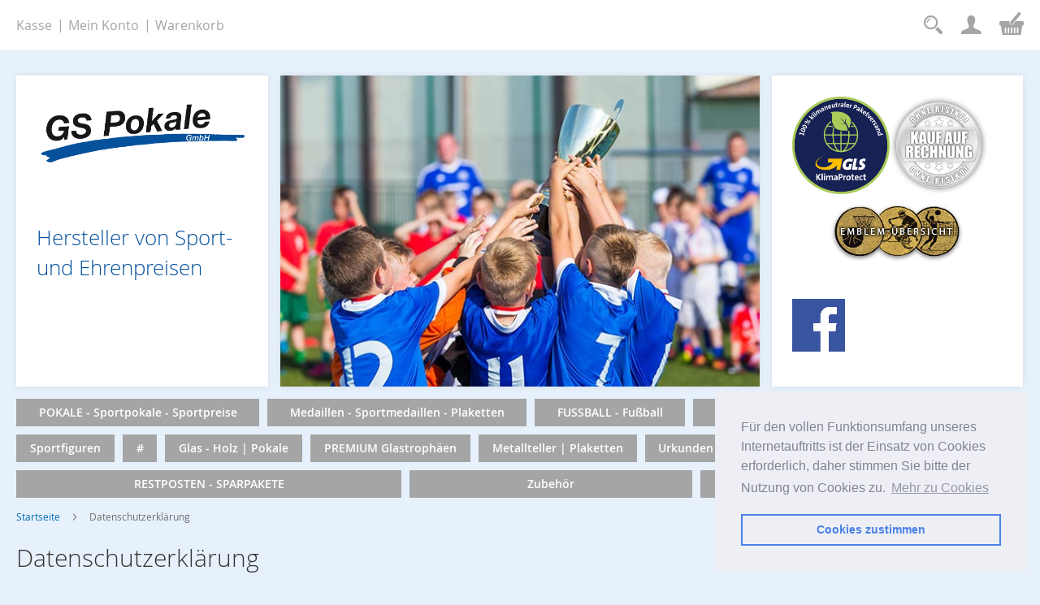

--- FILE ---
content_type: text/html; charset=UTF-8
request_url: https://gs-pokale.de/datenschutz
body_size: 30610
content:
<!doctype html>
<html lang="de">
    <head >
        <script>
    var BASE_URL = 'https://gs-pokale.de/';
    var require = {
        "baseUrl": "https://gs-pokale.de/static/frontend/gspokale/customtheme/de_DE"
    };
</script>
        <meta charset="utf-8"/>
<meta name="description" content="Hersteller von Sport und Ehrenpreisen"/>
<meta name="keywords" content="GS, Webshop, Pokale, Medaillen, Figuren, Ständer, Glas / Keramik, Fußball, Wandteller, Wandbretter, Angebote, Urkunden, Rosetten, Schilder, Etikette"/>
<meta name="robots" content="INDEX,FOLLOW"/>
<meta name="title" content="Datenschutzerklärung | GS-Pokale"/>
<meta name="viewport" content="width=device-width, initial-scale=1"/>
<meta name="format-detection" content="telephone=no"/>
<title>Datenschutzerklärung | GS-Pokale</title>
<link  rel="stylesheet" type="text/css"  media="all" href="https://gs-pokale.de/static/frontend/gspokale/customtheme/de_DE/mage/calendar.css" />
<link  rel="stylesheet" type="text/css"  media="all" href="https://gs-pokale.de/static/frontend/gspokale/customtheme/de_DE/css/styles-m.css" />
<link  rel="stylesheet" type="text/css"  media="all" href="https://gs-pokale.de/static/frontend/gspokale/customtheme/de_DE/css/bootstrap.min.css" />
<link  rel="stylesheet" type="text/css"  media="all" href="https://gs-pokale.de/static/frontend/gspokale/customtheme/de_DE/css/shariff/shariff.complete.css" />
<link  rel="stylesheet" type="text/css"  media="all" href="https://gs-pokale.de/static/frontend/gspokale/customtheme/de_DE/css/fontello.css" />
<link  rel="stylesheet" type="text/css"  media="all" href="https://gs-pokale.de/static/frontend/gspokale/customtheme/de_DE/css/cookieconsent.min.css" />
<link  rel="stylesheet" type="text/css"  media="screen and (min-width: 768px)" href="https://gs-pokale.de/static/frontend/gspokale/customtheme/de_DE/css/styles-l.css" />
<link  rel="stylesheet" type="text/css"  media="print" href="https://gs-pokale.de/static/frontend/gspokale/customtheme/de_DE/css/print.css" />
<script  type="text/javascript"  src="https://gs-pokale.de/static/frontend/gspokale/customtheme/de_DE/requirejs/require.js"></script>
<script  type="text/javascript"  src="https://gs-pokale.de/static/frontend/gspokale/customtheme/de_DE/mage/requirejs/mixins.js"></script>
<script  type="text/javascript"  src="https://gs-pokale.de/static/frontend/gspokale/customtheme/de_DE/requirejs-config.js"></script>
<script  type="text/javascript"  src="https://gs-pokale.de/static/frontend/gspokale/customtheme/de_DE/mage/polyfill.js"></script>
<script  type="text/javascript"  src="https://gs-pokale.de/static/frontend/gspokale/customtheme/de_DE/Itoris_DynamicProductOptions/js/minicart-option-images.js"></script>
<script  type="text/javascript"  src="https://gs-pokale.de/static/frontend/gspokale/customtheme/de_DE/js/jquery.backstretch.min.js"></script>
<script  type="text/javascript"  src="https://gs-pokale.de/static/frontend/gspokale/customtheme/de_DE/js/cookieconsent.min.js"></script>
<script  type="text/javascript"  src="https://gs-pokale.de/static/frontend/gspokale/customtheme/de_DE/js/shariff.complete.js"></script>
<script  type="text/javascript"  src="https://gs-pokale.de/static/frontend/gspokale/customtheme/de_DE/js/scripts.js"></script>
<link  rel="icon" type="image/x-icon" href="https://gs-pokale.de/media/favicon/stores/3/favicon.ico" />
<link  rel="shortcut icon" type="image/x-icon" href="https://gs-pokale.de/media/favicon/stores/3/favicon.ico" />
<script>
window.addEventListener("load", function(){
window.cookieconsent.initialise({
  "palette": {
    "popup": {
      "background": "#edeff5",
      "text": "#838391"
    },
    "button": {
      "background": "transparent",
      "text": "#4b81e8",
      "border": "#4b81e8"
    }
  },
  "position": "bottom-right",
  "content": {
    "message": "Für den vollen Funktionsumfang unseres Internetauftritts ist der Einsatz von Cookies erforderlich, daher stimmen Sie bitte der Nutzung von Cookies zu.",
    "dismiss": "Cookies zustimmen",
    "link": "Mehr zu Cookies",
    "href": "https://gs-pokale.de/datenschutz"
  }
})});
</script>



<!-- Matomo -->
<script type="text/javascript">
  var _paq = window._paq || [];
  /* tracker methods like "setCustomDimension" should be called before "trackPageView" */
  _paq.push(['trackPageView']);
  _paq.push(['enableLinkTracking']);
  (function() {
    var u="//analytics.vanameland01.de/";
    _paq.push(['setTrackerUrl', u+'matomo.php']);
    _paq.push(['setSiteId', '17']);
    var d=document, g=d.createElement('script'), s=d.getElementsByTagName('script')[0];
    g.type='text/javascript'; g.async=true; g.defer=true; g.src=u+'matomo.js'; s.parentNode.insertBefore(g,s);
  })();
</script>
<!-- End Matomo Code -->
<style>
.product-image-photo {
    bottom: 0;
    display: block;
    max-height: 100%;
    left: 0;
    margin: auto;
    max-width: 100%;
    position: absolute;
    right: 0;
    top: 0;
}
</style>

            </head>
    <body data-container="body" data-mage-init='{"loaderAjax": {}, "loader": { "icon": "https://gs-pokale.de/static/frontend/gspokale/customtheme/de_DE/images/loader-2.gif"}}' class="cms-datenschutz cms-page-view page-layout-1column">
        
<script>
    require.config({
        map: {
            '*': {
                wysiwygAdapter: 'mage/adminhtml/wysiwyg/tiny_mce/tinymce4Adapter'
            }
        }
    });
</script>
    <script>
        require.config({
            deps: [
                'jquery',
                'mage/translate',
                'jquery/jquery-storageapi'
            ],
            callback: function ($) {
                'use strict';

                var dependencies = [],
                    versionObj;

                $.initNamespaceStorage('mage-translation-storage');
                $.initNamespaceStorage('mage-translation-file-version');
                versionObj = $.localStorage.get('mage-translation-file-version');

                
                if (versionObj.version !== 'e391d08355ab007b8a14c29f1e5ac8ee009c4741') {
                    dependencies.push(
                        'text!js-translation.json'
                    );

                }

                require.config({
                    deps: dependencies,
                    callback: function (string) {
                        if (typeof string === 'string') {
                            $.mage.translate.add(JSON.parse(string));
                            $.localStorage.set('mage-translation-storage', string);
                            $.localStorage.set(
                                'mage-translation-file-version',
                                {
                                    version: 'e391d08355ab007b8a14c29f1e5ac8ee009c4741'
                                }
                            );
                        } else {
                            $.mage.translate.add($.localStorage.get('mage-translation-storage'));
                        }
                    }
                });
            }
        });
    </script>

<script type="text/x-magento-init">
    {
        "*": {
            "mage/cookies": {
                "expires": null,
                "path": "/",
                "domain": ".gs-pokale.de",
                "secure": false,
                "lifetime": "3600"
            }
        }
    }
</script>
    <noscript>
        <div class="message global noscript">
            <div class="content">
                <p>
                    <strong>JavaScript scheint in Ihrem Browser deaktiviert zu sein.</strong>
                    <span>Um unsere Website in bester Weise zu erfahren, aktivieren Sie Javascript in Ihrem Browser.</span>
                </p>
            </div>
        </div>
    </noscript>
<div class="page-wrapper"><header class="page-header"><div class="panel wrapper"><div class="panel header"><a class="action skip contentarea" href="#contentarea"><span>Zum Inhalt springen</span></a>

<div data-block="minicart" class="minicart-wrapper">
    <a class="action showcart" href="https://gs-pokale.de/checkout/cart/"
       data-bind="scope: 'minicart_content'">
        <span class="text">Mein Warenkorb</span>
        <span class="counter qty empty"
              data-bind="css: { empty: !!getCartParam('summary_count') == false }, blockLoader: isLoading">
            <span class="counter-number"><!-- ko text: getCartParam('summary_count') --><!-- /ko --></span>
            <span class="counter-label">
            <!-- ko if: getCartParam('summary_count') -->
                <!-- ko text: getCartParam('summary_count') --><!-- /ko -->
                <!-- ko i18n: 'items' --><!-- /ko -->
            <!-- /ko -->
            </span>
        </span>
    </a>
            <div class="block block-minicart"
             data-role="dropdownDialog"
             data-mage-init='{"dropdownDialog":{
                "appendTo":"[data-block=minicart]",
                "triggerTarget":".showcart",
                "timeout": "2000",
                "closeOnMouseLeave": false,
                "closeOnEscape": true,
                "triggerClass":"active",
                "parentClass":"active",
                "buttons":[]}}'>
            <div id="minicart-content-wrapper" data-bind="scope: 'minicart_content'">
                <!-- ko template: getTemplate() --><!-- /ko -->
            </div>
                    </div>
        <script>
        window.checkout = {"shoppingCartUrl":"https:\/\/gs-pokale.de\/checkout\/cart\/","checkoutUrl":"https:\/\/gs-pokale.de\/checkout\/","updateItemQtyUrl":"https:\/\/gs-pokale.de\/checkout\/sidebar\/updateItemQty\/","removeItemUrl":"https:\/\/gs-pokale.de\/checkout\/sidebar\/removeItem\/","imageTemplate":"Magento_Catalog\/product\/image_with_borders","baseUrl":"https:\/\/gs-pokale.de\/","minicartMaxItemsVisible":5,"websiteId":"2","maxItemsToDisplay":10,"storeId":"3","customerLoginUrl":"https:\/\/gs-pokale.de\/customer\/account\/login\/referer\/aHR0cHM6Ly9ncy1wb2thbGUuZGUvZGF0ZW5zY2h1dHo%2C\/","isRedirectRequired":false,"autocomplete":"off","captcha":{"user_login":{"isCaseSensitive":false,"imageHeight":50,"imageSrc":"","refreshUrl":"https:\/\/gs-pokale.de\/captcha\/refresh\/","isRequired":false,"timestamp":1767248772}}};
    </script>
    <script type="text/x-magento-init">
    {
        "[data-block='minicart']": {
            "Magento_Ui/js/core/app": {"components":{"minicart_content":{"children":{"subtotal.container":{"children":{"subtotal":{"children":{"subtotal.totals":{"config":{"display_cart_subtotal_incl_tax":1,"display_cart_subtotal_excl_tax":0,"template":"Magento_Tax\/checkout\/minicart\/subtotal\/totals"},"children":{"subtotal.totals.msrp":{"component":"Magento_Msrp\/js\/view\/checkout\/minicart\/subtotal\/totals","config":{"displayArea":"minicart-subtotal-hidden","template":"Magento_Msrp\/checkout\/minicart\/subtotal\/totals"}}},"component":"Magento_Tax\/js\/view\/checkout\/minicart\/subtotal\/totals"}},"component":"uiComponent","config":{"template":"Magento_Checkout\/minicart\/subtotal"}}},"component":"uiComponent","config":{"displayArea":"subtotalContainer"}},"item.renderer":{"component":"uiComponent","config":{"displayArea":"defaultRenderer","template":"Magento_Checkout\/minicart\/item\/default"},"children":{"item.image":{"component":"Magento_Catalog\/js\/view\/image","config":{"template":"Magento_Catalog\/product\/image","displayArea":"itemImage"}},"checkout.cart.item.price.sidebar":{"component":"uiComponent","config":{"template":"Magento_Checkout\/minicart\/item\/price","displayArea":"priceSidebar"}}}},"extra_info":{"component":"uiComponent","config":{"displayArea":"extraInfo"}},"promotion":{"component":"uiComponent","config":{"displayArea":"promotion"}}},"config":{"itemRenderer":{"default":"defaultRenderer","simple":"defaultRenderer","virtual":"defaultRenderer"},"template":"Magento_Checkout\/minicart\/content"},"component":"Magento_Checkout\/js\/view\/minicart"}},"types":[]}        },
        "*": {
            "Magento_Ui/js/block-loader": "https://gs-pokale.de/static/frontend/gspokale/customtheme/de_DE/images/loader-1.gif"
        }
    }
    </script>
</div>


<ul class="header links">

        <li class="greet welcome" data-bind="scope: 'customer'">
            <!-- ko if: customer().fullname  -->
            <span data-bind="text: new String('Willkommen, %1!').replace('%1', customer().firstname)">
            </span>
            <!-- /ko -->
            <!-- ko ifnot: customer().fullname  -->
            <span data-bind='html:""'></span>
                        <!-- /ko -->
        </li>
        <script type="text/x-magento-init">
        {
            "*": {
                "Magento_Ui/js/core/app": {
                    "components": {
                        "customer": {
                            "component": "Magento_Customer/js/view/customer"
                        }
                    }
                }
            }
        }

        </script>
    


<li class="authorization-link">
    <a href="https://gs-pokale.de/customer/account/login/referer/aHR0cHM6Ly9ncy1wb2thbGUuZGUvZGF0ZW5zY2h1dHo%2C/">
        Anmelden    </a>
</li>
<li><a href="https://gs-pokale.de/customer/account/create/" >Ein Konto erstellen</a></li></ul>
<div class="header-icons">
	<ul>
		<li class="menu menu-search"><i class="icon-search" for="search" data-role="minisearch-label"></i></li>
					<li class="menu menu-user"><a href="https://gs-pokale.de/customer/account/"><i class="icon-user"></i></a></li>
			</ul>
</div>


<div class="header-top-menu">
<ul>
<li><a href="https://gs-pokale.de/checkout/" target="_self">Kasse</a></li>
<li><a href="https://gs-pokale.de/customer/account/" target="_self">Mein Konto</a></li>
<li><a href="https://gs-pokale.de/checkout/cart/" target="_self">Warenkorb</a></li>
</ul>
</div></div></div><div class="header content">

<div class="custom-header-wrapper container-fluid">
	<div class="row">
		<div class="col-sm-6 col-md-3 content-box content-logo" >
			<span data-action="toggle-nav" class="action nav-toggle"><span>Navigation umschalten</span></span>
    <a class="logo" href="https://gs-pokale.de/" title="GS-Pokale">
        <img src="https://gs-pokale.de/media/logo/stores/3/GS_Pokale_Logo.png"
             alt="GS-Pokale"
                                  />
    </a>

			<div class="slogan">
				<p>Hersteller von Sport-<br />und Ehrenpreisen</p>			</div>
		</div>
		<div class="col-sm-12 col-md-6 wrap-header-slider">
			<div class="content-box header-slider">
				<script type="text/javascript" xml="space">// <![CDATA[
require(['jquery', 'jquery/ui'], function($){ 
	 $(".header-slider").backstretch([
      "https://gs-pokale.de/media/wysiwyg/slider/gspokale_slide1.jpg"
    , "https://gs-pokale.de/media/wysiwyg/slider/gspokale_slide2.jpg"
  ], {duration: 4000, fade: 750});
});
// ]]></script>			</div>
		</div>
		<div class="col-sm-6 col-md-3 content-box content-infomenu">
			<div class="info-logos">
							</div>
			<nav class="infomenu">
				<p><img src="https://gs-pokale.de/media/wysiwyg/GLS_Emblem_KlimaProtect_Claim_75x75mm_RGB_2019_1.jpg" alt="" width="120" height="120"><img src="https://gs-pokale.de/media/wysiwyg/pokes/aufrechnung.png" alt="Auf Rechnung">&nbsp; &nbsp; &nbsp; &nbsp; &nbsp; &nbsp; &nbsp; &nbsp;<a href="https://gs-pokale.de/emblem-uebersicht.html"><img src="https://gs-pokale.de/media/wysiwyg/pokes/emblem_uebersicht.png" alt="Emblem Übersicht"></a></p>
<p>&nbsp;</p>
<p><a href="https://www.facebook.com/GS-Pokale-113137914490779" target="_blank" rel="noopener"><img src="https://gs-pokale.de/media/wysiwyg/facebook.png" alt="" width="65" height="65"></a></p>			</nav>
		</div>
	</div>
</div>

<div style="clear:both"></div><div class="block block-search">
    <div class="block block-title"><strong>Suche</strong></div>
    <div class="block block-content">
        <form class="form minisearch" id="search_mini_form" action="https://gs-pokale.de/catalogsearch/result/" method="get">
            <div class="field search">
                <label class="label" for="search" data-role="minisearch-label">
                    <span>Suche</span>
                </label>
                <div class="control">
                    <input id="search"
                           data-mage-init='{"quickSearch":{
                                "formSelector":"#search_mini_form",
                                "url":"https://gs-pokale.de/search/ajax/suggest/",
                                "destinationSelector":"#search_autocomplete"}
                           }'
                           type="text"
                           name="q"
                           value=""
                           placeholder="Gesamten Shop hier durchsuchen..."
                           class="input-text"
                           maxlength="128"
                           role="combobox"
                           aria-haspopup="false"
                           aria-autocomplete="both"
                           autocomplete="off"/>
                    <div id="search_autocomplete" class="search-autocomplete"></div>
                    <div class="nested">
    <a class="action advanced" href="https://gs-pokale.de/catalogsearch/advanced/" data-action="advanced-search">
        Erweiterte Suche    </a>
</div>
                </div>
            </div>
            <div class="actions">
                <button type="submit"
                    title="Suche"
                    class="action search"
                    aria-label="Search"
                >
                    <span>Suche</span>
                </button>
            </div>
        </form>
    </div>
</div>
<ul class="compare wrapper"><li class="item link compare" data-bind="scope: 'compareProducts'" data-role="compare-products-link">
    <a class="action compare no-display" title="Produkte vergleichen"
       data-bind="attr: {'href': compareProducts().listUrl}, css: {'no-display': !compareProducts().count}"
    >
        Produkte vergleichen        <span class="counter qty" data-bind="text: compareProducts().countCaption"></span>
    </a>
</li>
<script type="text/x-magento-init">
{"[data-role=compare-products-link]": {"Magento_Ui/js/core/app": {"components":{"compareProducts":{"component":"Magento_Catalog\/js\/view\/compare-products"}}}}}
</script>
</ul></div></header>    <div class="sections nav-sections">
                <div class="section-items nav-sections-items" data-mage-init='{"tabs":{"openedState":"active"}}'>
                                            <div class="section-item-title nav-sections-item-title" data-role="collapsible">
                    <a class="nav-sections-item-switch" data-toggle="switch" href="#store.menu">Menü</a>
                </div>
                <div class="section-item-content nav-sections-item-content" id="store.menu" data-role="content">
<nav class="navigation" data-action="navigation">
    <ul data-mage-init='{"menu":{"responsive":true, "expanded":true, "position":{"my":"left top","at":"left bottom"}}}'>
        <li  class="level0 nav-1 category-item first level-top parent"><a href="https://gs-pokale.de/pokale-sportpokale-sportpreise.html"  class="level-top" ><span>POKALE - Sportpokale - Sportpreise</span></a><ul class="level0 submenu"><li  class="level1 nav-1-1 category-item first"><a href="https://gs-pokale.de/pokale-sportpokale-sportpreise/klein-pokale-pokalstander.html" ><span>Klein-Pokale | Pokalständer</span></a></li><li  class="level1 nav-1-2 category-item"><a href="https://gs-pokale.de/pokale-sportpokale-sportpreise/pokale-klein-mit-deckel.html" ><span>Pokale (klein) mit Deckel</span></a></li><li  class="level1 nav-1-3 category-item"><a href="https://gs-pokale.de/pokale-sportpokale-sportpreise/pokale-klein-ohne-deckel.html" ><span>Pokale (klein) ohne Deckel</span></a></li><li  class="level1 nav-1-4 category-item"><a href="https://gs-pokale.de/pokale-sportpokale-sportpreise/budget-pokale.html" ><span>BUDGET-Pokale</span></a></li><li  class="level1 nav-1-5 category-item"><a href="https://gs-pokale.de/pokale-sportpokale-sportpreise/pokale-ohne-deckel.html" ><span>Pokale ohne Deckel</span></a></li><li  class="level1 nav-1-6 category-item"><a href="https://gs-pokale.de/pokale-sportpokale-sportpreise/pokale-mit-deckel.html" ><span>Pokale mit Deckel</span></a></li><li  class="level1 nav-1-7 category-item"><a href="https://gs-pokale.de/pokale-sportpokale-sportpreise/grosspokale.html" ><span>Großpokale</span></a></li><li  class="level1 nav-1-8 category-item"><a href="https://gs-pokale.de/pokale-sportpokale-sportpreise/design-pokale.html" ><span>DESIGN-Pokale</span></a></li><li  class="level1 nav-1-9 category-item"><a href="https://gs-pokale.de/pokale-sportpokale-sportpreise/exklusiv-pokale-wanderpokale.html" ><span>Exklusiv-Pokale | Wanderpokale</span></a></li><li  class="level1 nav-1-10 category-item"><a href="https://gs-pokale.de/pokale-sportpokale-sportpreise/saulenpokale.html" ><span>SÄULENPOKALE</span></a></li><li  class="level1 nav-1-11 category-item last"><a href="https://gs-pokale.de/pokale-sportpokale-sportpreise/pokale-mit-sportfigur-acrylmotiv.html" ><span>Pokale mit SPORTFIGUR / Acrylmotiv</span></a></li></ul></li><li  class="level0 nav-2 category-item level-top parent"><a href="https://gs-pokale.de/medaillen-sportmedaillen.html"  class="level-top" ><span>Medaillen - Sportmedaillen - Plaketten</span></a><ul class="level0 submenu"><li  class="level1 nav-2-1 category-item first"><a href="https://gs-pokale.de/medaillen-sportmedaillen/medaillen-32-mm-o.html" ><span>Medaillen 32 mm Ø</span></a></li><li  class="level1 nav-2-2 category-item"><a href="https://gs-pokale.de/medaillen-sportmedaillen/medaillen-40-mm-o.html" ><span>Medaillen 40 mm Ø</span></a></li><li  class="level1 nav-2-3 category-item"><a href="https://gs-pokale.de/medaillen-sportmedaillen/medaillen-45-mm-o.html" ><span>Medaillen 45 mm Ø</span></a></li><li  class="level1 nav-2-4 category-item"><a href="https://gs-pokale.de/medaillen-sportmedaillen/medaillen-50-mm-o.html" ><span>Medaillen 50 mm Ø</span></a></li><li  class="level1 nav-2-5 category-item"><a href="https://gs-pokale.de/medaillen-sportmedaillen/medaillen-56-60-mm-o.html" ><span>Medaillen 56-60 mm Ø</span></a></li><li  class="level1 nav-2-6 category-item"><a href="https://gs-pokale.de/medaillen-sportmedaillen/medaillen-70-mm-o.html" ><span>Medaillen 70 mm Ø</span></a></li><li  class="level1 nav-2-7 category-item"><a href="https://gs-pokale.de/medaillen-sportmedaillen/medaillen-90-mm-o.html" ><span>Medaillen 90 mm Ø</span></a></li><li  class="level1 nav-2-8 category-item"><a href="https://gs-pokale.de/medaillen-sportmedaillen/medaillen-sonderformen.html" ><span>Medaillen Sonderformen</span></a></li><li  class="level1 nav-2-9 category-item"><a href="https://gs-pokale.de/medaillen-sportmedaillen/schlusselanhanger.html" ><span>SCHLÜSSELANHÄNGER</span></a></li><li  class="level1 nav-2-10 category-item parent"><a href="https://gs-pokale.de/medaillen-sportmedaillen/ummontiert-medaillen.html" ><span>Medaillen | UNMONTIERT</span></a><ul class="level1 submenu"><li  class="level2 nav-2-10-1 category-item first"><a href="https://gs-pokale.de/medaillen-sportmedaillen/ummontiert-medaillen/32-mm-o-medaillen-ummontiert.html" ><span>32 mm Ø Medaillen | ummontiert</span></a></li><li  class="level2 nav-2-10-2 category-item"><a href="https://gs-pokale.de/medaillen-sportmedaillen/ummontiert-medaillen/40-mm-o-medaillen-ummontiert.html" ><span>40 mm Ø Medaillen | ummontiert</span></a></li><li  class="level2 nav-2-10-3 category-item"><a href="https://gs-pokale.de/medaillen-sportmedaillen/ummontiert-medaillen/45-mm-o-medaillen-ummontiert.html" ><span>45 mm Ø Medaillen | ummontiert</span></a></li><li  class="level2 nav-2-10-4 category-item"><a href="https://gs-pokale.de/medaillen-sportmedaillen/ummontiert-medaillen/50-mm-o-medaillen-ummontiert.html" ><span>50 mm Ø Medaillen | ummontiert</span></a></li><li  class="level2 nav-2-10-5 category-item"><a href="https://gs-pokale.de/medaillen-sportmedaillen/ummontiert-medaillen/70-mm-o-medaillen-ummontiert.html" ><span>70 mm Ø Medaillen | ummontiert</span></a></li><li  class="level2 nav-2-10-6 category-item last"><a href="https://gs-pokale.de/medaillen-sportmedaillen/ummontiert-medaillen/sonderformen-unmontiert.html" ><span>Sonderformen unmontiert</span></a></li></ul></li><li  class="level1 nav-2-11 category-item"><a href="https://gs-pokale.de/medaillen-sportmedaillen/medaillen-mit-sonderdruck-metallronde.html" ><span>Medaillen mit SONDERDRUCK | Metallronde</span></a></li><li  class="level1 nav-2-12 category-item"><a href="https://gs-pokale.de/medaillen-sportmedaillen/medaillen-karneval.html" ><span>Medaillen | KARNEVAL</span></a></li><li  class="level1 nav-2-13 category-item last"><a href="https://gs-pokale.de/medaillen-sportmedaillen/medaillenzubehor.html" ><span>Medaillenzubehör</span></a></li></ul></li><li  class="level0 nav-3 category-item level-top parent"><a href="https://gs-pokale.de/fussball-fussball.html"  class="level-top" ><span>FUSSBALL - Fußball</span></a><ul class="level0 submenu"><li  class="level1 nav-3-1 category-item first"><a href="https://gs-pokale.de/fussball-fussball/fussball-medaillen.html" ><span>Fussball-Medaillen</span></a></li><li  class="level1 nav-3-2 category-item"><a href="https://gs-pokale.de/fussball-fussball/fussball-pokale.html" ><span>Fussball-Pokale</span></a></li><li  class="level1 nav-3-3 category-item"><a href="https://gs-pokale.de/fussball-fussball/fussball-kunstharz-pokale.html" ><span>Fussball-Kunstharz-Pokale</span></a></li><li  class="level1 nav-3-4 category-item"><a href="https://gs-pokale.de/fussball-fussball/fussballfiguren.html" ><span>Fussballfiguren</span></a></li><li  class="level1 nav-3-5 category-item"><a href="https://gs-pokale.de/fussball-fussball/fussball-pokalstander.html" ><span>Fussball-Pokalständer</span></a></li><li  class="level1 nav-3-6 category-item last"><a href="https://gs-pokale.de/fussball-fussball/turnierpreise.html" ><span>Turnierpreise</span></a></li></ul></li><li  class="level0 nav-4 category-item level-top parent"><a href="https://gs-pokale.de/kunstharz-pokale.html"  class="level-top" ><span>Kunstharz-Pokale</span></a><ul class="level0 submenu"><li  class="level1 nav-4-1 category-item first"><a href="https://gs-pokale.de/kunstharz-pokale/fun-kinder-pokale-kunstharz.html" ><span>Fun - Kinder Pokale | Kunstharz</span></a></li><li  class="level1 nav-4-2 category-item"><a href="https://gs-pokale.de/kunstharz-pokale/fussball-pokale-kunstharz.html" ><span>Fussball Pokale | Kunstharz</span></a></li><li  class="level1 nav-4-3 category-item last"><a href="https://gs-pokale.de/kunstharz-pokale/sport-a-z-kunstharz-pokale.html" ><span>Sport A-Z | Kunstharz Pokale</span></a></li></ul></li><li  class="level0 nav-5 category-item level-top"><a href="https://gs-pokale.de/sport-pokal-trophaen.html"  class="level-top" ><span>Sport- | Pokal-Trophäen</span></a></li><li  class="level0 nav-6 category-item level-top"><a href="https://gs-pokale.de/sportfiguren.html"  class="level-top" ><span>Sportfiguren</span></a></li><li  class="level0 nav-7 category-item level-top parent"><a href="https://gs-pokale.de/b.html"  class="level-top" ><span>#</span></a><ul class="level0 submenu"><li  class="level1 nav-7-1 category-item first"><a href="https://gs-pokale.de/b/sportpokale-sportpreise-pokale-gravuren-aachen.html" ><span>Sportpokale - Sportpreise - Pokale - Gravuren | AACHEN</span></a></li><li  class="level1 nav-7-2 category-item"><a href="https://gs-pokale.de/b/sportpokale-sportpreise-pokale-vereinsbedarf-achern.html" ><span>Sportpokale - Sportpreise - Pokale - Gravuren | ACHERN</span></a></li><li  class="level1 nav-7-3 category-item"><a href="https://gs-pokale.de/b/sportpokale-sportpreise-pokale-gravuren-murrhardt.html" ><span>Sportpokale - Sportpreise - Pokale - Gravuren | MURRHARDT</span></a></li><li  class="level1 nav-7-4 category-item"><a href="https://gs-pokale.de/b/sportpokale-sportpreise-pokale-gravuren-wesel.html" ><span>Sportpokale - Sportpreise - Pokale - Gravuren | WESEL</span></a></li><li  class="level1 nav-7-5 category-item"><a href="https://gs-pokale.de/b/sportpokale-sportpreise-pokale-gravuren-pirna.html" ><span>Sportpokale - Sportpreise - Pokale - Gravuren | PIRNA</span></a></li><li  class="level1 nav-7-6 category-item"><a href="https://gs-pokale.de/b/sportpokale-sportpreise-pokale-gravuren-andernach.html" ><span>Sportpokale - Sportpreise - Pokale - Gravuren | ANDERNACH</span></a></li><li  class="level1 nav-7-7 category-item"><a href="https://gs-pokale.de/b/sportpokale-sportpreise-pokale-gravuren-arnsberg.html" ><span>Sportpokale - Sportpreise - Pokale - Gravuren | ARNSBERG</span></a></li><li  class="level1 nav-7-8 category-item"><a href="https://gs-pokale.de/b/sportpokale-sportpreise-pokale-gravuren-aschersleben.html" ><span>Sportpokale - Sportpreise - Pokale - Gravuren | ASCHERSLEBEN</span></a></li><li  class="level1 nav-7-9 category-item"><a href="https://gs-pokale.de/b/sportpokale-sportpreise-pokale-gravuren-augsburg.html" ><span>Sportpokale - Sportpreise - Pokale - Gravuren | AUGSBURG</span></a></li><li  class="level1 nav-7-10 category-item"><a href="https://gs-pokale.de/b/sportpokale-sportpreise-pokale-gravuren-backnang.html" ><span>Sportpokale - Sportpreise - Pokale - Gravuren | BACKNANG</span></a></li><li  class="level1 nav-7-11 category-item"><a href="https://gs-pokale.de/b/sportpokale-sportpreise-pokale-gravuren-gemering.html" ><span>Sportpokale - Sportpreise - Pokale - Gravuren | GEMERING</span></a></li><li  class="level1 nav-7-12 category-item"><a href="https://gs-pokale.de/b/sportpokale-sportpreise-pokale-gravuren-oberhausen.html" ><span>Sportpokale - Sportpreise - Pokale - Gravuren | OBERHAUSEN</span></a></li><li  class="level1 nav-7-13 category-item"><a href="https://gs-pokale.de/b/sportpokale-sportpreise-pokale-gravuren-bunde.html" ><span>Sportpokale - Sportpreise - Pokale - Gravuren | BÜNDE</span></a></li><li  class="level1 nav-7-14 category-item"><a href="https://gs-pokale.de/b/sportpokale-sportpreise-pokale-gravuren-baden-baden.html" ><span>Sportpokale - Sportpreise - Pokale - Gravuren | BADEN BADEN</span></a></li><li  class="level1 nav-7-15 category-item"><a href="https://gs-pokale.de/b/sportpokale-sportpreise-pokale-gravuren-lippstadt.html" ><span>Sportpokale - Sportpreise - Pokale - Gravuren | LIPPSTADT</span></a></li><li  class="level1 nav-7-16 category-item"><a href="https://gs-pokale.de/b/sportpokale-sportpreise-pokale-gravuren-bad-mergentheim.html" ><span>Sportpokale - Sportpreise - Pokale - Gravuren | BAD MERGENTHEIM</span></a></li><li  class="level1 nav-7-17 category-item"><a href="https://gs-pokale.de/b/sportpokale-sportpreise-pokale-gravuren-alsdorf.html" ><span>Sportpokale - Sportpreise - Pokale - Gravuren | ALSDORF</span></a></li><li  class="level1 nav-7-18 category-item"><a href="https://gs-pokale.de/b/sportpokale-sportpreise-pokale-gravuren-pfullingen.html" ><span>Sportpokale - Sportpreise - Pokale - Gravuren | PFULLINGEN</span></a></li><li  class="level1 nav-7-19 category-item"><a href="https://gs-pokale.de/b/sportpokale-sportpreise-pokale-gravuren-gladbeck.html" ><span>Sportpokale - Sportpreise - Pokale - Gravuren | GLADBECK</span></a></li><li  class="level1 nav-7-20 category-item"><a href="https://gs-pokale.de/b/sportpokale-sportpreise-pokale-gravuren-ahaus.html" ><span>Sportpokale - Sportpreise - Pokale - Gravuren | AHAUS</span></a></li><li  class="level1 nav-7-21 category-item"><a href="https://gs-pokale.de/b/sportpokale-sportpreise-pokale-gravuren-bad-rappenau.html" ><span>Sportpokale - Sportpreise - Pokale - Gravuren | BAD RAPPENAU</span></a></li><li  class="level1 nav-7-22 category-item"><a href="https://gs-pokale.de/b/sportpokale-sportpreise-pokale-gravuren-rodgau.html" ><span>Sportpokale - Sportpreise - Pokale - Gravuren | RODGAU</span></a></li><li  class="level1 nav-7-23 category-item"><a href="https://gs-pokale.de/b/sportpokale-sportpreise-pokale-gravuren-balingen.html" ><span>Sportpokale - Sportpreise - Pokale - Gravuren | BALINGEN</span></a></li><li  class="level1 nav-7-24 category-item"><a href="https://gs-pokale.de/b/sportpokale-sportpreise-pokale-gravuren-nordhorn.html" ><span>Sportpokale - Sportpreise - Pokale - Gravuren | NORDHORN</span></a></li><li  class="level1 nav-7-25 category-item"><a href="https://gs-pokale.de/b/sportpokale-sportpreise-pokale-gravuren-bensheim.html" ><span>Sportpokale - Sportpreise - Pokale - Gravuren | BENSHEIM</span></a></li><li  class="level1 nav-7-26 category-item"><a href="https://gs-pokale.de/b/sportpokale-sportpreise-pokale-gravuren-garbsen.html" ><span>Sportpokale - Sportpreise - Pokale - Gravuren | GARBSEN</span></a></li><li  class="level1 nav-7-27 category-item"><a href="https://gs-pokale.de/b/sportpokale-sportpreise-pokale-gravuren-darmstadt.html" ><span>Sportpokale - Sportpreise - Pokale - Gravuren | DARMSTADT</span></a></li><li  class="level1 nav-7-28 category-item"><a href="https://gs-pokale.de/b/sportpokale-sportpreise-pokale-gravuren-schwerte.html" ><span>Sportpokale - Sportpreise - Pokale - Gravuren | SCHWERTE</span></a></li><li  class="level1 nav-7-29 category-item"><a href="https://gs-pokale.de/b/sportpokale-sportpreise-pokale-gravuren-niederkassel.html" ><span>Sportpokale - Sportpreise - Pokale - Gravuren | NIEDERKASSEL</span></a></li><li  class="level1 nav-7-30 category-item"><a href="https://gs-pokale.de/b/sportpokale-sportpreise-pokale-gravuren-pfullendorf.html" ><span>Sportpokale - Sportpreise - Pokale - Gravuren | PFULLENDORF</span></a></li><li  class="level1 nav-7-31 category-item"><a href="https://gs-pokale.de/b/sportpokale-sportpreise-pokale-gravuren-melle.html" ><span>Sportpokale - Sportpreise - Pokale - Gravuren | MELLE</span></a></li><li  class="level1 nav-7-32 category-item"><a href="https://gs-pokale.de/b/sportpokale-sportpreise-pokale-gravuren-huckelhoven.html" ><span>Sportpokale - Sportpreise - Pokale - Gravuren | HÜCKELHOVEN</span></a></li><li  class="level1 nav-7-33 category-item"><a href="https://gs-pokale.de/b/sportpokale-sportpreise-pokale-gravuren-bergkamen.html" ><span>Sportpokale - Sportpreise - Pokale - Gravuren | BERGKAMEN</span></a></li><li  class="level1 nav-7-34 category-item"><a href="https://gs-pokale.de/b/sportpokale-sportpreise-pokale-gravuren-gronau.html" ><span>Sportpokale - Sportpreise - Pokale - Gravuren | GRONAU</span></a></li><li  class="level1 nav-7-35 category-item"><a href="https://gs-pokale.de/b/sportpokale-sportpreise-pokale-gravuren-germering.html" ><span>Sportpokale - Sportpreise - Pokale - Gravuren | GERMERING</span></a></li><li  class="level1 nav-7-36 category-item"><a href="https://gs-pokale.de/b/sportpokale-sportpreise-pokale-gravuren-langenhagen.html" ><span>Sportpokale - Sportpreise - Pokale - Gravuren | LANGENHAGEN</span></a></li><li  class="level1 nav-7-37 category-item"><a href="https://gs-pokale.de/b/sportpokale-sportpreise-pokale-gravuren-dreieich.html" ><span>Sportpokale - Sportpreise - Pokale - Gravuren | DREIEICH</span></a></li><li  class="level1 nav-7-38 category-item"><a href="https://gs-pokale.de/b/sportpokale-sportpreise-pokale-gravuren-berlin.html" ><span>Sportpokale - Sportpreise - Pokale - Gravuren | BERLIN</span></a></li><li  class="level1 nav-7-39 category-item"><a href="https://gs-pokale.de/b/sportpokale-sportpreise-pokale-gravuren-kaarst.html" ><span>Sportpokale - Sportpreise - Pokale - Gravuren | KAARST</span></a></li><li  class="level1 nav-7-40 category-item"><a href="https://gs-pokale.de/b/sportpokale-sportpreise-pokale-gravuren-stralsund.html" ><span>Sportpokale - Sportpreise - Pokale - Gravuren | STRALSUND</span></a></li><li  class="level1 nav-7-41 category-item"><a href="https://gs-pokale.de/b/sportpokale-sportpreise-pokale-gravuren-dulmen.html" ><span>Sportpokale - Sportpreise - Pokale - Gravuren | DÜLMEN</span></a></li><li  class="level1 nav-7-42 category-item"><a href="https://gs-pokale.de/b/sportpokale-sportpreise-pokale-gravuren-wunstorf.html" ><span>Sportpokale - Sportpreise - Pokale - Gravuren | WUNSTORF</span></a></li><li  class="level1 nav-7-43 category-item"><a href="https://gs-pokale.de/b/sportpokale-sportpreise-pokale-gravuren-nordlingen.html" ><span>Sportpokale - Sportpreise - Pokale - Gravuren | NÖRDLINGEN</span></a></li><li  class="level1 nav-7-44 category-item"><a href="https://gs-pokale.de/b/sportpokale-sportpreise-pokale-gravuren-biberach-an-der-riss.html" ><span>Sportpokale - Sportpreise - Pokale - Gravuren | BIBERACH an der Riß</span></a></li><li  class="level1 nav-7-45 category-item"><a href="https://gs-pokale.de/b/sportpokale-sportpreise-pokale-gravuren-gera.html" ><span>Sportpokale - Sportpreise - Pokale - Gravuren | GERA</span></a></li><li  class="level1 nav-7-46 category-item"><a href="https://gs-pokale.de/b/sportpokale-sportpreise-pokale-gravuren-schwedt.html" ><span>Sportpokale - Sportpreise - Pokale - Gravuren | SCHWEDT</span></a></li><li  class="level1 nav-7-47 category-item"><a href="https://gs-pokale.de/b/sportpokale-sportpreise-pokale-gravuren-bietigheim-bissingen.html" ><span>Sportpokale - Sportpreise - Pokale - Gravuren | BIETIGHEIM-BISSINGEN</span></a></li><li  class="level1 nav-7-48 category-item"><a href="https://gs-pokale.de/b/sportpokale-sportpreise-pokale-gravuren-velbert.html" ><span>Sportpokale - Sportpreise - Pokale - Gravuren | VELBERT</span></a></li><li  class="level1 nav-7-49 category-item"><a href="https://gs-pokale.de/b/sportpokale-sportpreise-pokale-gravuren-unna.html" ><span>Sportpokale - Sportpreise - Pokale - Gravuren | UNNA</span></a></li><li  class="level1 nav-7-50 category-item"><a href="https://gs-pokale.de/b/sportpokale-sportpreise-pokale-gravuren-saarbrucken.html" ><span>Sportpokale - Sportpreise - Pokale - Gravuren | SAARBRÜCKEN</span></a></li><li  class="level1 nav-7-51 category-item"><a href="https://gs-pokale.de/b/sportpokale-sportpreise-pokale-gravuren-gustrow.html" ><span>Sportpokale - Sportpreise - Pokale - Gravuren | GÜSTROW</span></a></li><li  class="level1 nav-7-52 category-item"><a href="https://gs-pokale.de/b/sportpokale-sportpreise-pokale-gravuren-celle.html" ><span>Sportpokale - Sportpreise - Pokale - Gravuren | CELLE</span></a></li><li  class="level1 nav-7-53 category-item"><a href="https://gs-pokale.de/b/sportpokale-sportpreise-pokale-gravuren-bielefeld.html" ><span>Sportpokale - Sportpreise - Pokale - Gravuren | BIELEFELD</span></a></li><li  class="level1 nav-7-54 category-item"><a href="https://gs-pokale.de/b/sportpokale-sportpreise-pokale-gravuren-grafenau.html" ><span>Sportpokale - Sportpreise - Pokale - Gravuren | GRAFENAU</span></a></li><li  class="level1 nav-7-55 category-item"><a href="https://gs-pokale.de/b/sportpokale-sportpreise-pokale-gravuren-bochum.html" ><span>Sportpokale - Sportpreise - Pokale - Gravuren | BOCHUM</span></a></li><li  class="level1 nav-7-56 category-item"><a href="https://gs-pokale.de/b/sportpokale-sportpreise-pokale-gravuren-herzogenaurach.html" ><span>Sportpokale - Sportpreise - Pokale - Gravuren | HERZOGENAURACH</span></a></li><li  class="level1 nav-7-57 category-item"><a href="https://gs-pokale.de/b/sportpokale-sportpreise-pokale-gravuren-wesseling.html" ><span>Sportpokale - Sportpreise - Pokale - Gravuren | WESSELING</span></a></li><li  class="level1 nav-7-58 category-item"><a href="https://gs-pokale.de/b/sportpokale-sportpreise-pokale-gravuren-leverkusen.html" ><span>Sportpokale - Sportpreise - Pokale - Gravuren | LEVERKUSEN</span></a></li><li  class="level1 nav-7-59 category-item"><a href="https://gs-pokale.de/b/sportpokale-sportpreise-pokale-gravuren-boblingen.html" ><span>Sportpokale - Sportpreise - Pokale - Gravuren | BÖBLINGEN</span></a></li><li  class="level1 nav-7-60 category-item"><a href="https://gs-pokale.de/b/sportpokale-sportpreise-pokale-gravuren-waren.html" ><span>Sportpokale - Sportpreise - Pokale - Gravuren | WAREN</span></a></li><li  class="level1 nav-7-61 category-item"><a href="https://gs-pokale.de/b/sportpokale-sportpreise-pokale-gravuren-bonn.html" ><span>Sportpokale - Sportpreise - Pokale - Gravuren | BONN</span></a></li><li  class="level1 nav-7-62 category-item"><a href="https://gs-pokale.de/b/sportpokale-sportpreise-pokale-gravuren-porta-westfalica.html" ><span>Sportpokale - Sportpreise - Pokale - Gravuren | PORTA WESTFALICA</span></a></li><li  class="level1 nav-7-63 category-item"><a href="https://gs-pokale.de/b/sportpokale-sportpreise-pokale-gravuren-cottbus.html" ><span>Sportpokale - Sportpreise - Pokale - Gravuren | COTTBUS</span></a></li><li  class="level1 nav-7-64 category-item"><a href="https://gs-pokale.de/b/sportpokale-sportpreise-pokale-gravuren-borken.html" ><span>Sportpokale - Sportpreise - Pokale - Gravuren | BORKEN</span></a></li><li  class="level1 nav-7-65 category-item"><a href="https://gs-pokale.de/b/sportpokale-sportpreise-pokale-gravuren-braunschweig.html" ><span>Sportpokale - Sportpreise - Pokale - Gravuren | BRAUNSCHWEIG</span></a></li><li  class="level1 nav-7-66 category-item"><a href="https://gs-pokale.de/b/sportpokale-sportpreise-pokale-gravuren-eschweiler.html" ><span>Sportpokale - Sportpreise - Pokale - Gravuren | ESCHWEILER</span></a></li><li  class="level1 nav-7-67 category-item"><a href="https://gs-pokale.de/b/sportpokale-sportpreise-pokale-gravuren-bremen.html" ><span>Sportpokale - Sportpreise - Pokale - Gravuren | BREMEN</span></a></li><li  class="level1 nav-7-68 category-item"><a href="https://gs-pokale.de/b/sportpokale-sportpreise-pokale-gravuren-bretten.html" ><span>Sportpokale - Sportpreise - Pokale - Gravuren | BRETTEN</span></a></li><li  class="level1 nav-7-69 category-item"><a href="https://gs-pokale.de/b/sportpokale-sportpreise-pokale-gravuren-bruchsal.html" ><span>Sportpokale - Sportpreise - Pokale - Gravuren | BRUCHSAL</span></a></li><li  class="level1 nav-7-70 category-item"><a href="https://gs-pokale.de/b/sportpokale-sportpreise-pokale-gravuren-buhl.html" ><span>Sportpokale - Sportpreise - Pokale - Gravuren | BÜHL</span></a></li><li  class="level1 nav-7-71 category-item"><a href="https://gs-pokale.de/b/sportpokale-sportpreise-pokale-gravuren-neuruppin.html" ><span>Sportpokale - Sportpreise - Pokale - Gravuren | NEURUPPIN</span></a></li><li  class="level1 nav-7-72 category-item"><a href="https://gs-pokale.de/b/sportpokale-sportpreise-pokale-gravuren-buxtehude.html" ><span>Sportpokale - Sportpreise - Pokale - Gravuren | BUXTEHUDE</span></a></li><li  class="level1 nav-7-73 category-item"><a href="https://gs-pokale.de/b/sportpokale-sportpreise-pokale-gravuren-calw.html" ><span>Sportpokale - Sportpreise - Pokale - Gravuren | CALW</span></a></li><li  class="level1 nav-7-74 category-item"><a href="https://gs-pokale.de/b/sportpokale-sportpreise-pokale-gravuren-chemnitz.html" ><span>Sportpokale - Sportpreise - Pokale - Gravuren | CHEMNITZ</span></a></li><li  class="level1 nav-7-75 category-item"><a href="https://gs-pokale.de/b/sportpokale-sportpreise-pokale-gravuren-crailsheim.html" ><span>Sportpokale - Sportpreise - Pokale - Gravuren | CRAILSHEIM</span></a></li><li  class="level1 nav-7-76 category-item"><a href="https://gs-pokale.de/b/sportpokale-sportpreise-pokale-gravuren-ditzingen.html" ><span>Sportpokale - Sportpreise - Pokale - Gravuren | DITZINGEN</span></a></li><li  class="level1 nav-7-77 category-item"><a href="https://gs-pokale.de/b/sportpokale-sportpreise-pokale-gravuren-donaueschingen.html" ><span>Sportpokale - Sportpreise - Pokale - Gravuren | DONAUESCHINGEN</span></a></li><li  class="level1 nav-7-78 category-item"><a href="https://gs-pokale.de/b/sportpokale-sportpreise-pokale-gravuren-dortmund.html" ><span>Sportpokale - Sportpreise - Pokale - Gravuren | DORTMUND</span></a></li><li  class="level1 nav-7-79 category-item"><a href="https://gs-pokale.de/b/sportpokale-sportpreise-pokale-gravuren-dresden.html" ><span>Sportpokale - Sportpreise - Pokale - Gravuren | DRESDEN</span></a></li><li  class="level1 nav-7-80 category-item"><a href="https://gs-pokale.de/b/sportpokale-sportpreise-pokale-gravuren-dusseldorf.html" ><span>Sportpokale - Sportpreise - Pokale - Gravuren | DÜSSELDORF</span></a></li><li  class="level1 nav-7-81 category-item"><a href="https://gs-pokale.de/b/sportpokale-sportpreise-pokale-gravuren-duisburg.html" ><span>Sportpokale - Sportpreise - Pokale - Gravuren | DUISBURG</span></a></li><li  class="level1 nav-7-82 category-item"><a href="https://gs-pokale.de/b/sportpokale-sportpreise-pokale-gravuren-herzogenrath.html" ><span>Sportpokale - Sportpreise - Pokale - Gravuren | HERZOGENRATH</span></a></li><li  class="level1 nav-7-83 category-item"><a href="https://gs-pokale.de/b/sportpokale-sportpreise-pokale-gravuren-suhl.html" ><span>Sportpokale - Sportpreise - Pokale - Gravuren | SUHL</span></a></li><li  class="level1 nav-7-84 category-item"><a href="https://gs-pokale.de/b/sportpokale-sportpreise-pokale-gravuren-ehingen-donau.html" ><span>Sportpokale - Sportpreise - Pokale - Gravuren | EHINGEN (Donau)</span></a></li><li  class="level1 nav-7-85 category-item"><a href="https://gs-pokale.de/b/sportpokale-sportpreise-pokale-gravuren-eislingen-fils.html" ><span>Sportpokale - Sportpreise - Pokale - Gravuren | EISLINGEN / Fils</span></a></li><li  class="level1 nav-7-86 category-item"><a href="https://gs-pokale.de/b/sportpokale-sportpreise-pokale-gravuren-radebeul.html" ><span>Sportpokale - Sportpreise - Pokale - Gravuren | RADEBEUL</span></a></li><li  class="level1 nav-7-87 category-item"><a href="https://gs-pokale.de/b/sportpokale-sportpreise-pokale-gravuren-ellwangen-jagst.html" ><span>Sportpokale - Sportpreise - Pokale - Gravuren | ELLWANGEN (Jagst)</span></a></li><li  class="level1 nav-7-88 category-item"><a href="https://gs-pokale.de/b/sportpokale-sportpreise-pokale-gravuren-emmendingen.html" ><span>Sportpokale - Sportpreise - Pokale - Gravuren | EMMENDINGEN</span></a></li><li  class="level1 nav-7-89 category-item"><a href="https://gs-pokale.de/b/sportpokale-sportpreise-pokale-gravuren-eppingen.html" ><span>Sportpokale - Sportpreise - Pokale - Gravuren | EPPINGEN</span></a></li><li  class="level1 nav-7-90 category-item"><a href="https://gs-pokale.de/b/sportpokale-sportpreise-pokale-gravuren-winsen.html" ><span>Sportpokale - Sportpreise - Pokale - Gravuren | WINSEN</span></a></li><li  class="level1 nav-7-91 category-item"><a href="https://gs-pokale.de/b/sportpokale-sportpreise-pokale-gravuren-essen.html" ><span>Sportpokale - Sportpreise - Pokale - Gravuren | ESSEN</span></a></li><li  class="level1 nav-7-92 category-item"><a href="https://gs-pokale.de/b/sportpokale-sportpreise-pokale-gravuren-datteln.html" ><span>Sportpokale - Sportpreise - Pokale - Gravuren | DATTELN</span></a></li><li  class="level1 nav-7-93 category-item"><a href="https://gs-pokale.de/b/sportpokale-sportpreise-pokale-gravuren-voerde.html" ><span>Sportpokale - Sportpreise - Pokale - Gravuren | VOERDE</span></a></li><li  class="level1 nav-7-94 category-item"><a href="https://gs-pokale.de/b/sportpokale-sportpreise-pokale-gravuren-esslingen-am-neckar.html" ><span>Sportpokale - Sportpreise - Pokale - Gravuren | ESSLINGEN am Neckar</span></a></li><li  class="level1 nav-7-95 category-item"><a href="https://gs-pokale.de/b/sportpokale-sportpreise-pokale-gravuren-bramsche.html" ><span>Sportpokale - Sportpreise - Pokale - Gravuren | BRAMSCHE</span></a></li><li  class="level1 nav-7-96 category-item"><a href="https://gs-pokale.de/b/sportpokale-sportpreise-pokale-gravuren-ganderkesee.html" ><span>Sportpokale - Sportpreise - Pokale - Gravuren | GANDERKESEE</span></a></li><li  class="level1 nav-7-97 category-item"><a href="https://gs-pokale.de/b/sportpokale-sportpreise-pokale-gravuren-ettlingen.html" ><span>Sportpokale - Sportpreise - Pokale - Gravuren | ETTLINGEN</span></a></li><li  class="level1 nav-7-98 category-item"><a href="https://gs-pokale.de/b/sportpokale-sportpreise-pokale-gravuren-falkensee.html" ><span>Sportpokale - Sportpreise - Pokale - Gravuren | FALKENSEE</span></a></li><li  class="level1 nav-7-99 category-item"><a href="https://gs-pokale.de/b/sportpokale-sportpreise-pokale-gravuren-fellbach.html" ><span>Sportpokale - Sportpreise - Pokale - Gravuren | FELLBACH</span></a></li><li  class="level1 nav-7-100 category-item"><a href="https://gs-pokale.de/b/sportpokale-sportpreise-pokale-gravuren-filderstadt.html" ><span>Sportpokale - Sportpreise - Pokale - Gravuren | FILDERSTADT</span></a></li><li  class="level1 nav-7-101 category-item"><a href="https://gs-pokale.de/b/sportpokale-sportpreise-pokale-gravuren-frankfurt-am-main.html" ><span>Sportpokale - Sportpreise - Pokale - Gravuren | FRANKFURT am Main</span></a></li><li  class="level1 nav-7-102 category-item"><a href="https://gs-pokale.de/b/sportpokale-sportpreise-pokale-gravuren-freudenstadt.html" ><span>Sportpokale - Sportpreise - Pokale - Gravuren | FREUDENSTADT</span></a></li><li  class="level1 nav-7-103 category-item"><a href="https://gs-pokale.de/b/sportpokale-sportpreise-pokale-gravuren-friedrichshafen.html" ><span>Sportpokale - Sportpreise - Pokale - Gravuren | FRIEDRICHSHAFEN</span></a></li><li  class="level1 nav-7-104 category-item"><a href="https://gs-pokale.de/b/sportpokale-sportpreise-pokale-gravuren-gaggenau.html" ><span>Sportpokale - Sportpreise - Pokale - Gravuren | GAGGENAU</span></a></li><li  class="level1 nav-7-105 category-item"><a href="https://gs-pokale.de/b/sportpokale-sportpreise-pokale-gravuren-wernigerode.html" ><span>Sportpokale - Sportpreise - Pokale - Gravuren | WERNIGERODE</span></a></li><li  class="level1 nav-7-106 category-item"><a href="https://gs-pokale.de/b/sportpokale-sportpreise-pokale-gravuren-wildberg.html" ><span>Sportpokale - Sportpreise - Pokale - Gravuren | WILDBERG</span></a></li><li  class="level1 nav-7-107 category-item"><a href="https://gs-pokale.de/b/sportpokale-sportpreise-pokale-gravuren-kreuztal.html" ><span>Sportpokale - Sportpreise - Pokale - Gravuren | KREUZTAL</span></a></li><li  class="level1 nav-7-108 category-item"><a href="https://gs-pokale.de/b/sportpokale-sportpreise-pokale-gravuren-nienburg.html" ><span>Sportpokale - Sportpreise - Pokale - Gravuren | NIENBURG</span></a></li><li  class="level1 nav-7-109 category-item"><a href="https://gs-pokale.de/b/sportpokale-sportpreise-pokale-gravuren-geesthacht.html" ><span>Sportpokale - Sportpreise - Pokale - Gravuren | GEESTHACHT</span></a></li><li  class="level1 nav-7-110 category-item"><a href="https://gs-pokale.de/b/sportpokale-sportpreise-pokale-gravuren-geislingen.html" ><span>Sportpokale - Sportpreise - Pokale - Gravuren | GEISLINGEN</span></a></li><li  class="level1 nav-7-111 category-item"><a href="https://gs-pokale.de/b/sportpokale-sportpreise-pokale-gravuren-lehrte.html" ><span>Sportpokale - Sportpreise - Pokale - Gravuren | LEHRTE</span></a></li><li  class="level1 nav-7-112 category-item"><a href="https://gs-pokale.de/b/sportpokale-sportpreise-sparpakete-pokale-meschede.html" ><span>Sportpokale - Sportpreise - Sparpakete Pokale | MESCHEDE</span></a></li><li  class="level1 nav-7-113 category-item"><a href="https://gs-pokale.de/b/sportpokale-sportpreise-pokale-gravuren-paderborn.html" ><span>Sportpokale - Sportpreise - Pokale - Gravuren | PADERBORN</span></a></li><li  class="level1 nav-7-114 category-item"><a href="https://gs-pokale.de/b/sportpokale-sportpreise-pokale-gravuren-gelsenkirchen.html" ><span>Sportpokale - Sportpreise - Pokale - Gravuren | GELSENKIRCHEN</span></a></li><li  class="level1 nav-7-115 category-item"><a href="https://gs-pokale.de/b/sportpokale-sportpreise-sparpakete-pokale-einbeck.html" ><span>Sportpokale - Sportpreise - Sparpakete Pokale | EINBECK</span></a></li><li  class="level1 nav-7-116 category-item"><a href="https://gs-pokale.de/b/sportpokale-sportpreise-pokale-gravuren-giengen.html" ><span>Sportpokale - Sportpreise - Pokale - Gravuren | GIENGEN</span></a></li><li  class="level1 nav-7-117 category-item"><a href="https://gs-pokale.de/b/sportpokale-sportpreise-pokale-gravuren-goch.html" ><span>Sportpokale - Sportpreise - Pokale - Gravuren | GOCH</span></a></li><li  class="level1 nav-7-118 category-item"><a href="https://gs-pokale.de/b/sportpokale-sportpreise-sparpakete-pokale-ennepetal.html" ><span>Sportpokale - Sportpreise - Sparpakete Pokale | ENNEPETAL</span></a></li><li  class="level1 nav-7-119 category-item"><a href="https://gs-pokale.de/b/sportpokale-sportpreise-pokale-gravuren-zwerenberg.html" ><span>Sportpokale - Sportpreise - Pokale - Gravuren | ZWERENBERG</span></a></li><li  class="level1 nav-7-120 category-item"><a href="https://gs-pokale.de/b/sportpokale-sportpreise-pokale-gravuren-goppingen.html" ><span>Sportpokale - Sportpreise - Pokale - Gravuren | GÖPPINGEN</span></a></li><li  class="level1 nav-7-121 category-item"><a href="https://gs-pokale.de/b/sportpokale-sportpreise-pokale-gravuren-greven.html" ><span>Sportpokale - Sportpreise - Pokale - Gravuren | GREVEN</span></a></li><li  class="level1 nav-7-122 category-item"><a href="https://gs-pokale.de/b/sportpokale-sportpreise-pokale-gravuren-halberstadt.html" ><span>Sportpokale - Sportpreise - Pokale - Gravuren | HALBERSTADT</span></a></li><li  class="level1 nav-7-123 category-item"><a href="https://gs-pokale.de/b/sportpokale-sportpreise-pokale-gravuren-hamburg.html" ><span>Sportpokale - Sportpreise - Pokale - Gravuren | HAMBURG</span></a></li><li  class="level1 nav-7-124 category-item"><a href="https://gs-pokale.de/b/sportpokale-sportpreise-pokale-gravuren-hannover.html" ><span>Sportpokale - Sportpreise - Pokale - Gravuren | HANNOVER</span></a></li><li  class="level1 nav-7-125 category-item"><a href="https://gs-pokale.de/b/sportpokale-sportpreise-pokale-gravuren-heidelberg.html" ><span>Sportpokale - Sportpreise - Pokale - Gravuren | HEIDELBERG</span></a></li><li  class="level1 nav-7-126 category-item"><a href="https://gs-pokale.de/b/sportpokale-sportpreise-pokale-gravuren-schweinfurt.html" ><span>Sportpokale - Sportpreise - Pokale - Gravuren | SCHWEINFURT</span></a></li><li  class="level1 nav-7-127 category-item"><a href="https://gs-pokale.de/b/sportpokale-sportpreise-pokale-gravuren-heidenheim.html" ><span>Sportpokale - Sportpreise - Pokale - Gravuren | HEIDENHEIM</span></a></li><li  class="level1 nav-7-128 category-item"><a href="https://gs-pokale.de/b/sportpokale-sportpreise-pokale-gravuren-herrenberg.html" ><span>Sportpokale - Sportpreise - Pokale - Gravuren | HERRENBERG</span></a></li><li  class="level1 nav-7-129 category-item"><a href="https://gs-pokale.de/b/sportpokale-sportpreise-pokale-gravuren-hockenheim.html" ><span>Sportpokale - Sportpreise - Pokale - Gravuren | HOCKENHEIM</span></a></li><li  class="level1 nav-7-130 category-item"><a href="https://gs-pokale.de/b/sportpokale-sportpreise-pokale-gravuren-horb-am-neckar.html" ><span>Sportpokale - Sportpreise - Pokale - Gravuren | HORB am Neckar</span></a></li><li  class="level1 nav-7-131 category-item"><a href="https://gs-pokale.de/b/sportpokale-sportpreise-pokale-gravuren-karlsruhe.html" ><span>Sportpokale - Sportpreise - Pokale - Gravuren | KARLSRUHE</span></a></li><li  class="level1 nav-7-132 category-item"><a href="https://gs-pokale.de/b/sportpokale-sportpreise-pokale-gravuren-kiel.html" ><span>Sportpokale - Sportpreise - Pokale - Gravuren | KIEL</span></a></li><li  class="level1 nav-7-133 category-item"><a href="https://gs-pokale.de/b/sportpokale-sportpreise-pokale-gravuren-kirchheim-unter-teck.html" ><span>Sportpokale - Sportpreise - Pokale - Gravuren | KIRCHHEIM unter Teck</span></a></li><li  class="level1 nav-7-134 category-item"><a href="https://gs-pokale.de/b/sportpokale-sportpreise-pokale-gravuren-koblenz.html" ><span>Sportpokale - Sportpreise - Pokale - Gravuren | KOBLENZ</span></a></li><li  class="level1 nav-7-135 category-item"><a href="https://gs-pokale.de/b/sportpokale-sportpreise-pokale-gravuren-koln.html" ><span>Sportpokale - Sportpreise - Pokale - Gravuren | KÖLN</span></a></li><li  class="level1 nav-7-136 category-item"><a href="https://gs-pokale.de/b/sportpokale-sportpreise-pokale-gravuren-jena.html" ><span>Sportpokale - Sportpreise - Pokale - Gravuren | JENA</span></a></li><li  class="level1 nav-7-137 category-item"><a href="https://gs-pokale.de/b/sportpokale-sportpreise-sparpakete-pokale-haan.html" ><span>Sportpokale - Sportpreise - Sparpakete Pokale | HAAN</span></a></li><li  class="level1 nav-7-138 category-item"><a href="https://gs-pokale.de/b/sportpokale-sportpreise-sparpakete-pokale-schwandorf.html" ><span>Sportpokale - Sportpreise - Sparpakete Pokale | SCHWANDORF</span></a></li><li  class="level1 nav-7-139 category-item"><a href="https://gs-pokale.de/b/sportpokale-sportpreise-sparpakete-pokale-medaillen-rietberg.html" ><span>Sportpokale - Sportpreise - Sparpakete Pokale - Medaillen | RIETBERG</span></a></li><li  class="level1 nav-7-140 category-item"><a href="https://gs-pokale.de/b/sportpokale-sportpreise-pokale-gravuren-konigswinter.html" ><span>Sportpokale - Sportpreise - Pokale - Gravuren | KÖNIGSWINTER</span></a></li><li  class="level1 nav-7-141 category-item"><a href="https://gs-pokale.de/b/sportpokale-sportpreise-pokale-gravuren-konstanz.html" ><span>Sportpokale - Sportpreise - Pokale - Gravuren | KONSTANZ</span></a></li><li  class="level1 nav-7-142 category-item"><a href="https://gs-pokale.de/b/sportpokale-sportpreise-pokale-gravuren-kornwestheim.html" ><span>Sportpokale - Sportpreise - Pokale - Gravuren | KORNWESTHEIM</span></a></li><li  class="level1 nav-7-143 category-item"><a href="https://gs-pokale.de/b/sportpokale-sportpreise-pokale-gravuren-lahr-schwarzwald.html" ><span>Sportpokale - Sportpreise - Pokale - Gravuren | LAHR Schwarzwald</span></a></li><li  class="level1 nav-7-144 category-item"><a href="https://gs-pokale.de/b/sportpokale-sportpreise-pokale-gravuren-landau-pfalz.html" ><span>Sportpokale - Sportpreise - Pokale - Gravuren | LANDAU Pfalz</span></a></li><li  class="level1 nav-7-145 category-item"><a href="https://gs-pokale.de/b/sportpokale-sportpreise-pokale-gravuren-laupheim.html" ><span>Sportpokale - Sportpreise - Pokale - Gravuren | LAUPHEIM</span></a></li><li  class="level1 nav-7-146 category-item"><a href="https://gs-pokale.de/b/sportpokale-sportpreise-pokale-gravuren-leimen.html" ><span>Sportpokale - Sportpreise - Pokale - Gravuren | LEIMEN</span></a></li><li  class="level1 nav-7-147 category-item"><a href="https://gs-pokale.de/b/sportpokale-sportpreise-pokale-gravuren-leinfelden-echterdingen.html" ><span>Sportpokale - Sportpreise - Pokale - Gravuren | LEINFELDEN-ECHTERDINGEN</span></a></li><li  class="level1 nav-7-148 category-item"><a href="https://gs-pokale.de/b/sportpokale-sportpreise-pokale-gravuren-leipzig.html" ><span>Sportpokale - Sportpreise - Pokale - Gravuren | LEIPZIG</span></a></li><li  class="level1 nav-7-149 category-item"><a href="https://gs-pokale.de/b/medaillen-sparpakete-pokale-griesheim.html" ><span>Medaillen - Sparpakete Pokale | GRIESHEIM</span></a></li><li  class="level1 nav-7-150 category-item"><a href="https://gs-pokale.de/b/sportpokale-sportpreise-pokale-gravuren-werl.html" ><span>Sportpokale - Sportpreise - Pokale - Gravuren | WERL</span></a></li><li  class="level1 nav-7-151 category-item"><a href="https://gs-pokale.de/b/sportpokale-sportpreise-pokale-gravuren-leonberg.html" ><span>Sportpokale - Sportpreise - Pokale - Gravuren | LEONBERG</span></a></li><li  class="level1 nav-7-152 category-item"><a href="https://gs-pokale.de/b/sportpokale-sportpreise-pokale-gravuren-taunusstein.html" ><span>Sportpokale - Sportpreise - Pokale - Gravuren | TAUNUSSTEIN</span></a></li><li  class="level1 nav-7-153 category-item"><a href="https://gs-pokale.de/b/sportpokale-sportpreise-pokale-gravuren-gevelsberg.html" ><span>Sportpokale - Sportpreise - Pokale - Gravuren | GEVELSBERG</span></a></li><li  class="level1 nav-7-154 category-item"><a href="https://gs-pokale.de/b/sportpokale-sportpreise-pokale-gravuren-leutkirch-im-allgau.html" ><span>Sportpokale - Sportpreise - Pokale - Gravuren | LEUTKIRCH im Allgäu</span></a></li><li  class="level1 nav-7-155 category-item"><a href="https://gs-pokale.de/b/sportpokale-sportpreise-pokale-gravuren-altenburg.html" ><span>Sportpokale - Sportpreise - Pokale - Gravuren | ALTENBURG</span></a></li><li  class="level1 nav-7-156 category-item"><a href="https://gs-pokale.de/b/sportpokale-sportpreise-pokale-gravuren-walsrode.html" ><span>Sportpokale - Sportpreise - Pokale - Gravuren | WALSRODE</span></a></li><li  class="level1 nav-7-157 category-item"><a href="https://gs-pokale.de/b/sportpokale-sportpreise-pokale-gravuren-lorrach.html" ><span>Sportpokale - Sportpreise - Pokale - Gravuren | LÖRRACH</span></a></li><li  class="level1 nav-7-158 category-item"><a href="https://gs-pokale.de/b/sportpokale-sportpreise-pokale-gravuren-lohmar.html" ><span>Sportpokale - Sportpreise - Pokale - Gravuren | LOHMAR</span></a></li><li  class="level1 nav-7-159 category-item"><a href="https://gs-pokale.de/b/sportpokale-sportpreise-pokale-gravuren-reit-im-winkl.html" ><span>Sportpokale - Sportpreise - Pokale - Gravuren | REIT IM WINKL</span></a></li><li  class="level1 nav-7-160 category-item"><a href="https://gs-pokale.de/b/sportpokale-sportpreise-pokale-gravuren-rheinberg.html" ><span>Sportpokale - Sportpreise - Pokale - Gravuren | RHEINBERG</span></a></li><li  class="level1 nav-7-161 category-item"><a href="https://gs-pokale.de/b/sportpokale-sportpreise-pokale-gravuren-ludwigsburg.html" ><span>Sportpokale - Sportpreise - Pokale - Gravuren | LUDWIGSBURG</span></a></li><li  class="level1 nav-7-162 category-item"><a href="https://gs-pokale.de/b/sportpokale-sportpreise-pokale-gravuren-weyhe.html" ><span>Sportpokale - Sportpreise - Pokale - Gravuren | WEYHE</span></a></li><li  class="level1 nav-7-163 category-item"><a href="https://gs-pokale.de/b/medaillen-sparpakete-pokale-grimma.html" ><span>Medaillen - Sparpakete Pokale | GRIMMA</span></a></li><li  class="level1 nav-7-164 category-item"><a href="https://gs-pokale.de/b/sportpokale-sportpreise-pokale-gravuren-lubeck.html" ><span>Sportpokale - Sportpreise - Pokale - Gravuren | LÜBECK</span></a></li><li  class="level1 nav-7-165 category-item"><a href="https://gs-pokale.de/b/sportpokale-sportpreise-pokale-gravuren-willingen.html" ><span>Sportpokale - Sportpreise - Pokale - Gravuren | WILLINGEN</span></a></li><li  class="level1 nav-7-166 category-item"><a href="https://gs-pokale.de/b/sportpokale-sportpreise-pokale-gravuren-mannheim.html" ><span>Sportpokale - Sportpreise - Pokale - Gravuren | MANNHEIM</span></a></li><li  class="level1 nav-7-167 category-item"><a href="https://gs-pokale.de/b/sportpokale-sportpreise-pokale-gravuren-metzingen.html" ><span>Sportpokale - Sportpreise - Pokale - Gravuren | METZINGEN</span></a></li><li  class="level1 nav-7-168 category-item"><a href="https://gs-pokale.de/b/sportpokale-sportpreise-pokale-gravuren-monchengladbach.html" ><span>Sportpokale - Sportpreise - Pokale - Gravuren | MÖNCHENGLADBACH</span></a></li><li  class="level1 nav-7-169 category-item"><a href="https://gs-pokale.de/b/sportpokale-sportpreise-pokale-gravuren-zell.html" ><span>Sportpokale - Sportpreise - Pokale - Gravuren | ZELL</span></a></li><li  class="level1 nav-7-170 category-item"><a href="https://gs-pokale.de/b/sportpokale-sportpreise-sparpakete-pokale-medaillen-tonisvorst.html" ><span>Sportpokale - Sportpreise - Sparpakete Pokale - Medaillen | TÖNISVORST</span></a></li><li  class="level1 nav-7-171 category-item"><a href="https://gs-pokale.de/b/sportpokale-sportpreise-sparpakete-pokale-medaillen-schwelm.html" ><span>Sportpokale - Sportpreise - Sparpakete Pokale - Medaillen | SCHWELM</span></a></li><li  class="level1 nav-7-172 category-item"><a href="https://gs-pokale.de/b/sportpokale-sportpreise-sparpakete-pokale-medaillen-unterschleissheim.html" ><span>Sportpokale - Sportpreise - Sparpakete Pokale - Medaillen | UNTERSCHLEIßHEIM</span></a></li><li  class="level1 nav-7-173 category-item"><a href="https://gs-pokale.de/b/sportpokale-sportpreise-pokale-gravuren-mossingen.html" ><span>Sportpokale - Sportpreise - Pokale - Gravuren | MÖSSINGEN</span></a></li><li  class="level1 nav-7-174 category-item"><a href="https://gs-pokale.de/b/sportpokale-sportpreise-sparpakete-pokale-medaillen-werne.html" ><span>Sportpokale - Sportpreise - Sparpakete Pokale - Medaillen | WERNE</span></a></li><li  class="level1 nav-7-175 category-item"><a href="https://gs-pokale.de/b/sportpokale-sportpreise-pokale-gravuren-mosbach.html" ><span>Sportpokale - Sportpreise - Pokale - Gravuren | MOSBACH</span></a></li><li  class="level1 nav-7-176 category-item"><a href="https://gs-pokale.de/b/sportpokale-sportpreise-pokale-gravuren-muhlacker.html" ><span>Sportpokale - Sportpreise - Pokale - Gravuren | MÜHLACKER</span></a></li><li  class="level1 nav-7-177 category-item"><a href="https://gs-pokale.de/b/sportpokale-sportpreise-sparpakete-pokale-medaillen-meissen.html" ><span>Sportpokale - Sportpreise - Sparpakete Pokale - Medaillen | MEIßEN</span></a></li><li  class="level1 nav-7-178 category-item"><a href="https://gs-pokale.de/b/sportpokale-sportpreise-pokale-gravuren-munchen.html" ><span>Sportpokale - Sportpreise - Pokale - Gravuren | MÜNCHEN</span></a></li><li  class="level1 nav-7-179 category-item"><a href="https://gs-pokale.de/b/sportpokale-sportpreise-sparpakete-pokale-medaillen-oelde.html" ><span>Sportpokale - Sportpreise - Sparpakete Pokale - Medaillen | OELDE</span></a></li><li  class="level1 nav-7-180 category-item"><a href="https://gs-pokale.de/b/sportpokale-sportpreise-sparpakete-pokale-medaillen-springe.html" ><span>Sportpokale - Sportpreise - Sparpakete Pokale - Medaillen | SPRINGE</span></a></li><li  class="level1 nav-7-181 category-item"><a href="https://gs-pokale.de/b/sportpokale-sportpreise-pokale-gravuren-nagold.html" ><span>Sportpokale - Sportpreise - Pokale - Gravuren | NAGOLD</span></a></li><li  class="level1 nav-7-182 category-item"><a href="https://gs-pokale.de/b/sportpokale-sportpreise-sparpakete-pokale-medaillen-rosrath.html" ><span>Sportpokale - Sportpreise - Sparpakete Pokale - Medaillen | RÖSRATH</span></a></li><li  class="level1 nav-7-183 category-item"><a href="https://gs-pokale.de/b/sportpokale-sportpreise-pokale-gravuren-neckarsulm.html" ><span>Sportpokale - Sportpreise - Pokale - Gravuren | NECKARSULM</span></a></li><li  class="level1 nav-7-184 category-item"><a href="https://gs-pokale.de/b/sportpokale-sportpreise-pokale-gravuren-nurnberg.html" ><span>Sportpokale - Sportpreise - Pokale - Gravuren | NÜRNBERG</span></a></li><li  class="level1 nav-7-185 category-item"><a href="https://gs-pokale.de/b/sportpokale-sportpreise-pokale-gravuren-kaufbeuren.html" ><span>Sportpokale - Sportpreise - Pokale - Gravuren | KAUFBEUREN</span></a></li><li  class="level1 nav-7-186 category-item"><a href="https://gs-pokale.de/b/sportpokale-sportpreise-pokale-gravuren-nurtingen.html" ><span>Sportpokale - Sportpreise - Pokale - Gravuren | NÜRTINGEN</span></a></li><li  class="level1 nav-7-187 category-item"><a href="https://gs-pokale.de/b/sportpokale-sportpreise-pokale-gravuren-oberkirch.html" ><span>Sportpokale - Sportpreise - Pokale - Gravuren | OBERKIRCH</span></a></li><li  class="level1 nav-7-188 category-item"><a href="https://gs-pokale.de/b/sportpokale-sportpreise-pokale-gravuren-bad-harzburg.html" ><span>Sportpokale - Sportpreise - Pokale - Gravuren | BAD HARZBURG</span></a></li><li  class="level1 nav-7-189 category-item"><a href="https://gs-pokale.de/b/sportpokale-sportpreise-pokale-gravuren-offenburg.html" ><span>Sportpokale - Sportpreise - Pokale - Gravuren | OFFENBURG</span></a></li><li  class="level1 nav-7-190 category-item"><a href="https://gs-pokale.de/b/sportpokale-sportpreise-pokale-gravuren-ohringen.html" ><span>Sportpokale - Sportpreise - Pokale - Gravuren | ÖHRINGEN</span></a></li><li  class="level1 nav-7-191 category-item"><a href="https://gs-pokale.de/b/sportpokale-sportpreise-pokale-gravuren-winterberg.html" ><span>Sportpokale - Sportpreise - Pokale - Gravuren | WINTERBERG</span></a></li><li  class="level1 nav-7-192 category-item"><a href="https://gs-pokale.de/b/sportpokale-sportpreise-pokale-gravuren-ostfilfdern.html" ><span>Sportpokale - Sportpreise - Pokale - Gravuren | OSTFILFDERN</span></a></li><li  class="level1 nav-7-193 category-item"><a href="https://gs-pokale.de/b/sportpokale-sportpreise-sparpakete-pokale-medaillen-riesa.html" ><span>Sportpokale - Sportpreise - Sparpakete Pokale - Medaillen | RIESA</span></a></li><li  class="level1 nav-7-194 category-item"><a href="https://gs-pokale.de/b/sportpokale-sportpreise-pokale-gravuren-porzheim.html" ><span>Sportpokale - Sportpreise - Pokale - Gravuren | PORZHEIM</span></a></li><li  class="level1 nav-7-195 category-item"><a href="https://gs-pokale.de/b/sportpokale-sportpreise-pokale-gravuren-radolfzell.html" ><span>Sportpokale - Sportpreise - Pokale - Gravuren | RADOLFZELL</span></a></li><li  class="level1 nav-7-196 category-item"><a href="https://gs-pokale.de/b/sportpokale-sportpreise-pokale-gravuren-rastatt.html" ><span>Sportpokale - Sportpreise - Pokale - Gravuren | RASTATT</span></a></li><li  class="level1 nav-7-197 category-item"><a href="https://gs-pokale.de/b/sportpokale-sportpreise-pokale-gravuren-graz.html" ><span>Sportpokale - Sportpreise - Pokale - Gravuren | GRAZ</span></a></li><li  class="level1 nav-7-198 category-item"><a href="https://gs-pokale.de/b/sportpokale-sportpreise-pokale-gravuren-ravensburg.html" ><span>Sportpokale - Sportpreise - Pokale - Gravuren | RAVENSBURG</span></a></li><li  class="level1 nav-7-199 category-item"><a href="https://gs-pokale.de/b/sportpokale-sportpreise-pokale-gravuren-recklinghausen.html" ><span>Sportpokale - Sportpreise - Pokale - Gravuren | RECKLINGHAUSEN</span></a></li><li  class="level1 nav-7-200 category-item"><a href="https://gs-pokale.de/b/sportpokale-sportpreise-pokale-gravuren-remseck-am-neckar.html" ><span>Sportpokale - Sportpreise - Pokale - Gravuren | REMSECK am Neckar</span></a></li><li  class="level1 nav-7-201 category-item"><a href="https://gs-pokale.de/b/sportpokale-sportpreise-pokale-gravuren-remscheid.html" ><span>Sportpokale - Sportpreise - Pokale - Gravuren | REMSCHEID</span></a></li><li  class="level1 nav-7-202 category-item"><a href="https://gs-pokale.de/b/sportpokale-sportpreise-pokale-gravuren-reutlingen.html" ><span>Sportpokale - Sportpreise - Pokale - Gravuren | REUTLINGEN</span></a></li><li  class="level1 nav-7-203 category-item"><a href="https://gs-pokale.de/b/sportpokale-sportpreise-pokale-gravuren-rheinfelden-baden.html" ><span>Sportpokale - Sportpreise - Pokale - Gravuren | RHEINFELDEN (Baden)</span></a></li><li  class="level1 nav-7-204 category-item"><a href="https://gs-pokale.de/b/sportpokale-sportpreise-pokale-gravuren-rheinstetten.html" ><span>Sportpokale - Sportpreise - Pokale - Gravuren | RHEINSTETTEN</span></a></li><li  class="level1 nav-7-205 category-item"><a href="https://gs-pokale.de/b/sportpokale-sportpreise-pokale-gravuren-rottenburg-am-neckar.html" ><span>Sportpokale - Sportpreise - Pokale - Gravuren | ROTTENBURG am Neckar</span></a></li><li  class="level1 nav-7-206 category-item"><a href="https://gs-pokale.de/b/sportpokale-sportpreise-pokale-gravuren-rottweil.html" ><span>Sportpokale - Sportpreise - Pokale - Gravuren | ROTTWEIL</span></a></li><li  class="level1 nav-7-207 category-item"><a href="https://gs-pokale.de/b/sportpokale-sportpreise-pokale-gravuren-eisenach.html" ><span>Sportpokale - Sportpreise - Pokale - Gravuren | EISENACH</span></a></li><li  class="level1 nav-7-208 category-item"><a href="https://gs-pokale.de/b/sportpokale-sportpreise-pokale-gravuren-sankt-augustin.html" ><span>Sportpokale - Sportpreise - Pokale - Gravuren | SANKT AUGUSTIN</span></a></li><li  class="level1 nav-7-209 category-item"><a href="https://gs-pokale.de/b/sportpokale-sportpreise-pokale-gravuren-schorndorf.html" ><span>Sportpokale - Sportpreise - Pokale - Gravuren | SCHORNDORF</span></a></li><li  class="level1 nav-7-210 category-item"><a href="https://gs-pokale.de/b/sportpokale-sportpreise-pokale-gravuren-schramberg.html" ><span>Sportpokale - Sportpreise - Pokale - Gravuren | SCHRAMBERG</span></a></li><li  class="level1 nav-7-211 category-item"><a href="https://gs-pokale.de/b/sportpokale-sportpreise-pokale-gravuren-schwabisch-gmund.html" ><span>Sportpokale - Sportpreise - Pokale - Gravuren | SCHWÄBISCH GMÜND</span></a></li><li  class="level1 nav-7-212 category-item"><a href="https://gs-pokale.de/b/sportpokale-sportpreise-pokale-gravuren-schwabisch-hall.html" ><span>Sportpokale - Sportpreise - Pokale - Gravuren | SCHWÄBISCH HALL</span></a></li><li  class="level1 nav-7-213 category-item"><a href="https://gs-pokale.de/b/sportpokale-sportpreise-pokale-gravuren-schwetzingen.html" ><span>Sportpokale - Sportpreise - Pokale - Gravuren | SCHWETZINGEN</span></a></li><li  class="level1 nav-7-214 category-item"><a href="https://gs-pokale.de/b/sportpokale-sportpreise-pokale-gravuren-feldkirch.html" ><span>Sportpokale - Sportpreise - Pokale - Gravuren | FELDKIRCH</span></a></li><li  class="level1 nav-7-215 category-item"><a href="https://gs-pokale.de/b/sportpokale-sportpreise-pokale-gravuren-sindelfingen.html" ><span>Sportpokale - Sportpreise - Pokale - Gravuren | SINDELFINGEN</span></a></li><li  class="level1 nav-7-216 category-item"><a href="https://gs-pokale.de/b/sportpokale-sportpreise-pokale-gravuren-singen-hohentwiel.html" ><span>Sportpokale - Sportpreise - Pokale - Gravuren | SINGEN (Hohentwiel)</span></a></li><li  class="level1 nav-7-217 category-item"><a href="https://gs-pokale.de/b/sportpokale-sportpreise-pokale-gravuren-sinsheim.html" ><span>Sportpokale - Sportpreise - Pokale - Gravuren | SINSHEIM</span></a></li><li  class="level1 nav-7-218 category-item"><a href="https://gs-pokale.de/b/sportpokale-sportpreise-pokale-gravuren-steyr.html" ><span>Sportpokale - Sportpreise - Pokale - Gravuren | STEYR</span></a></li><li  class="level1 nav-7-219 category-item"><a href="https://gs-pokale.de/b/sportpokale-sportpreise-pokale-gravuren-sigmaringen.html" ><span>Sportpokale - Sportpreise - Pokale - Gravuren | SIGMARINGEN</span></a></li><li  class="level1 nav-7-220 category-item"><a href="https://gs-pokale.de/b/sportpokale-sportpreise-pokale-gravuren-speyer.html" ><span>Sportpokale - Sportpreise - Pokale - Gravuren | SPEYER</span></a></li><li  class="level1 nav-7-221 category-item"><a href="https://gs-pokale.de/b/sportpokale-sportpreise-pokale-gravuren-nordhausen.html" ><span>Sportpokale - Sportpreise - Pokale - Gravuren | NORDHAUSEN</span></a></li><li  class="level1 nav-7-222 category-item"><a href="https://gs-pokale.de/b/sportpokale-sportpreise-pokale-gravuren-stutensee.html" ><span>Sportpokale - Sportpreise - Pokale - Gravuren | STUTENSEE</span></a></li><li  class="level1 nav-7-223 category-item"><a href="https://gs-pokale.de/b/sportpokale-sportpreise-pokale-gravuren-stuttgart.html" ><span>Sportpokale - Sportpreise - Pokale - Gravuren | STUTTGART</span></a></li><li  class="level1 nav-7-224 category-item"><a href="https://gs-pokale.de/b/sportpokale-sportpreise-pokale-gravuren-tubingen.html" ><span>Sportpokale - Sportpreise - Pokale - Gravuren | TÜBINGEN</span></a></li><li  class="level1 nav-7-225 category-item"><a href="https://gs-pokale.de/b/sportpokale-sportpreise-pokale-gravuren-tuttlingen.html" ><span>Sportpokale - Sportpreise - Pokale - Gravuren | TUTTLINGEN</span></a></li><li  class="level1 nav-7-226 category-item"><a href="https://gs-pokale.de/b/pokalpaket-sparpaket-pokale-vorteilspaket-budgetpaket-pokale.html" ><span>Pokalpaket Sparpaket Pokale | Vorteilspaket Budgetpaket Pokale</span></a></li><li  class="level1 nav-7-227 category-item"><a href="https://gs-pokale.de/b/sportpokale-sportpreise-pokale-gravuren-uberlingen.html" ><span>Sportpokale - Sportpreise - Pokale - Gravuren | ÜBERLINGEN</span></a></li><li  class="level1 nav-7-228 category-item"><a href="https://gs-pokale.de/b/sportpokale-sportpreise-pokale-gravuren-ansbach.html" ><span>Sportpokale - Sportpreise - Pokale - Gravuren | ANSBACH</span></a></li><li  class="level1 nav-7-229 category-item"><a href="https://gs-pokale.de/b/sportpokale-sportpreise-pokale-gravuren-siegen.html" ><span>Sportpokale - Sportpreise - Pokale - Gravuren | SIEGEN</span></a></li><li  class="level1 nav-7-230 category-item"><a href="https://gs-pokale.de/b/sportpokale-sportpreise-pokale-gravuren-ulm.html" ><span>Sportpokale - Sportpreise - Pokale - Gravuren | ULM</span></a></li><li  class="level1 nav-7-231 category-item"><a href="https://gs-pokale.de/b/sportpokale-sportpreise-pokale-gravuren-vaihingen-an-der-enz.html" ><span>Sportpokale - Sportpreise - Pokale - Gravuren | VAIHINGEN an der Enz</span></a></li><li  class="level1 nav-7-232 category-item"><a href="https://gs-pokale.de/b/sportpokale-sportpreise-pokale-gravuren-villingen-schwenningen.html" ><span>Sportpokale - Sportpreise - Pokale - Gravuren | VILLINGEN-SCHWENNINGEN</span></a></li><li  class="level1 nav-7-233 category-item"><a href="https://gs-pokale.de/b/sportpokale-sportpreise-pokale-gravuren-waghausel.html" ><span>Sportpokale - Sportpreise - Pokale - Gravuren | WAGHÄUSEL</span></a></li><li  class="level1 nav-7-234 category-item"><a href="https://gs-pokale.de/b/sportpokale-sportpreise-pokale-gravuren-waiblingen.html" ><span>Sportpokale - Sportpreise - Pokale - Gravuren | WAIBLINGEN</span></a></li><li  class="level1 nav-7-235 category-item"><a href="https://gs-pokale.de/b/pokale-vorteilspakete-budgetpakete-pokale-pokale-sparpakete.html" ><span>Pokale Vorteilspakete Budgetpakete Pokale |  Pokale Sparpakete</span></a></li><li  class="level1 nav-7-236 category-item"><a href="https://gs-pokale.de/b/sportpokale-sportpreise-pokale-gravuren-waldkirch.html" ><span>Sportpokale - Sportpreise - Pokale - Gravuren | WALDKIRCH</span></a></li><li  class="level1 nav-7-237 category-item"><a href="https://gs-pokale.de/b/sportpokale-sportpreise-pokale-gravuren-waldshut-tiengen.html" ><span>Sportpokale - Sportpreise - Pokale - Gravuren | WALDSHUT-TIENGEN</span></a></li><li  class="level1 nav-7-238 category-item"><a href="https://gs-pokale.de/b/sportpokale-sportpreise-pokale-wangen-im-allgau.html" ><span>Sportpokale - Sportpreise - Pokale - Gravuren | WANGEN im Allgäu</span></a></li><li  class="level1 nav-7-239 category-item"><a href="https://gs-pokale.de/b/sportpokale-sportpreise-pokale-gravuren-weil-am-rhein.html" ><span>Sportpokale - Sportpreise - Pokale - Gravuren | WEIL am Rhein</span></a></li><li  class="level1 nav-7-240 category-item"><a href="https://gs-pokale.de/b/sportpokale-sportpreise-pokale-gravuren-weingarten.html" ><span>Sportpokale - Sportpreise - Pokale - Gravuren | WEINGARTEN</span></a></li><li  class="level1 nav-7-241 category-item"><a href="https://gs-pokale.de/b/sportpokale-sportpreise-pokale-gravuren-weiden.html" ><span>Sportpokale - Sportpreise - Pokale - Gravuren | WEIDEN</span></a></li><li  class="level1 nav-7-242 category-item"><a href="https://gs-pokale.de/b/sportpokale-sportpreise-pokale-gravuren-weinheim.html" ><span>Sportpokale - Sportpreise - Pokale - Gravuren | WEINHEIM</span></a></li><li  class="level1 nav-7-243 category-item"><a href="https://gs-pokale.de/b/sportpokale-sportpreise-pokale-gravuren-weinstadt.html" ><span>Sportpokale - Sportpreise - Pokale - Gravuren | WEINSTADT</span></a></li><li  class="level1 nav-7-244 category-item"><a href="https://gs-pokale.de/b/medaillen-pokale-sportpreise-weil-am-rhein.html" ><span>Medaillen - Pokale - Sportpreise | WEIL AM RHEIN</span></a></li><li  class="level1 nav-7-245 category-item"><a href="https://gs-pokale.de/b/sportpokale-sportpreise-pokale-gravuren-wertheim.html" ><span>Sportpokale - Sportpreise - Pokale - Gravuren | WERTHEIM</span></a></li><li  class="level1 nav-7-246 category-item"><a href="https://gs-pokale.de/b/sportpokale-sportpreise-pokale-gravuren-wiesbaden.html" ><span>Sportpokale - Sportpreise - Pokale - Gravuren | WIESBADEN</span></a></li><li  class="level1 nav-7-247 category-item"><a href="https://gs-pokale.de/b/sportpokale-sportpreise-pokale-gravuren-wiesloch.html" ><span>Sportpokale - Sportpreise - Pokale - Gravuren | WIESLOCH</span></a></li><li  class="level1 nav-7-248 category-item"><a href="https://gs-pokale.de/b/medaillen-pokale-sportpreise-papenburg.html" ><span>Medaillen - Pokale - Sportpreise | PAPENBURG</span></a></li><li  class="level1 nav-7-249 category-item"><a href="https://gs-pokale.de/b/sportpokale-sportpreise-pokale-gravuren-winnenden.html" ><span>Sportpokale - Sportpreise - Pokale - Gravuren | WINNENDEN</span></a></li><li  class="level1 nav-7-250 category-item"><a href="https://gs-pokale.de/b/medaillen-pokale-sportpreise-greven.html" ><span>Medaillen - Pokale - Sportpreise | GREVEN</span></a></li><li  class="level1 nav-7-251 category-item"><a href="https://gs-pokale.de/b/sportpokale-sportpreise-pokale-gravuren-bludenz.html" ><span>Sportpokale - Sportpreise - Pokale - Gravuren | BLUDENZ</span></a></li><li  class="level1 nav-7-252 category-item"><a href="https://gs-pokale.de/b/sportpokale-sportpreise-pokale-gravuren-klagenfurt.html" ><span>Sportpokale - Sportpreise - Pokale - Gravuren | KLAGENFURT</span></a></li><li  class="level1 nav-7-253 category-item"><a href="https://gs-pokale.de/b/medaillen-pokale-sportpreise-maintal.html" ><span>Medaillen - Pokale - Sportpreise | MAINTAL</span></a></li><li  class="level1 nav-7-254 category-item"><a href="https://gs-pokale.de/b/medaillen-pokale-sportpreise-waltrop.html" ><span>Medaillen - Pokale - Sportpreise | WALTROP</span></a></li><li  class="level1 nav-7-255 category-item"><a href="https://gs-pokale.de/b/medaillen-pokale-sportpreise-osterholz-scharmbeck.html" ><span>Medaillen - Pokale - Sportpreise | OSTERHOLZ-SCHARMBECK</span></a></li><li  class="level1 nav-7-256 category-item"><a href="https://gs-pokale.de/b/medaillen-pokale-sportpreise-northeim.html" ><span>Medaillen - Pokale - Sportpreise | NORTHEIM</span></a></li><li  class="level1 nav-7-257 category-item"><a href="https://gs-pokale.de/b/medaillen-pokale-sportpreise-neuruppin.html" ><span>Medaillen - Pokale - Sportpreise | NEURUPPIN</span></a></li><li  class="level1 nav-7-258 category-item"><a href="https://gs-pokale.de/b/medaillen-pokale-sportpreise-esslingen.html" ><span>Medaillen - Pokale - Sportpreise | ESSLINGEN</span></a></li><li  class="level1 nav-7-259 category-item"><a href="https://gs-pokale.de/b/medaillen-pokale-sportpreise-leonberg.html" ><span>Medaillen - Pokale - Sportpreise | LEONBERG</span></a></li><li  class="level1 nav-7-260 category-item"><a href="https://gs-pokale.de/b/medaillen-pokale-sportpreise-butzbach.html" ><span>Medaillen - Pokale - Sportpreise | BUTZBACH</span></a></li><li  class="level1 nav-7-261 category-item"><a href="https://gs-pokale.de/b/medaillen-pokale-sportpreise-hoxter.html" ><span>Medaillen - Pokale - Sportpreise | HÖXTER</span></a></li><li  class="level1 nav-7-262 category-item"><a href="https://gs-pokale.de/b/medaillen-pokale-sportpreise-rendsburg.html" ><span>Medaillen - Pokale - Sportpreise | RENDSBURG</span></a></li><li  class="level1 nav-7-263 category-item"><a href="https://gs-pokale.de/b/sportpokale-sportpreise-pokale-gravuren-wuppertal.html" ><span>Sportpokale - Sportpreise - Pokale - Gravuren | WUPPERTAL</span></a></li><li  class="level1 nav-7-264 category-item last"><a href="https://gs-pokale.de/b/abc.html" ><span>ABC</span></a></li></ul></li><li  class="level0 nav-8 category-item level-top"><a href="https://gs-pokale.de/glas-holz-pokale.html"  class="level-top" ><span>Glas - Holz | Pokale</span></a></li><li  class="level0 nav-9 category-item level-top"><a href="https://gs-pokale.de/premium-glastrophaen.html"  class="level-top" ><span>PREMIUM Glastrophäen</span></a></li><li  class="level0 nav-10 category-item level-top"><a href="https://gs-pokale.de/metallteller-plaketten.html"  class="level-top" ><span>Metallteller | Plaketten</span></a></li><li  class="level0 nav-11 category-item level-top"><a href="https://gs-pokale.de/urkunden-preis-u-turnier-schleifen.html"  class="level-top" ><span>Urkunden | Preis u. Turnier-Schleifen</span></a></li><li  class="level0 nav-12 category-item level-top"><a href="https://gs-pokale.de/schilder-etiketten.html"  class="level-top" ><span>Schilder | Etiketten</span></a></li><li  class="level0 nav-13 category-item level-top parent"><a href="https://gs-pokale.de/restposten-sparpakete.html"  class="level-top" ><span>RESTPOSTEN - SPARPAKETE</span></a><ul class="level0 submenu"><li  class="level1 nav-13-1 category-item first"><a href="https://gs-pokale.de/restposten-sparpakete/sportpokale-pokale-abverkauf.html" ><span>SPORTPOKALE - POKALE | Abverkauf</span></a></li><li  class="level1 nav-13-2 category-item"><a href="https://gs-pokale.de/restposten-sparpakete/sparpakete-budget-vorteilspakete.html" ><span>SPARPAKETE | budget Vorteilspakete</span></a></li><li  class="level1 nav-13-3 category-item"><a href="https://gs-pokale.de/restposten-sparpakete/kunstharz-pokale-abverkauf.html" ><span>Kunstharz Pokale | Abverkauf</span></a></li><li  class="level1 nav-13-4 category-item"><a href="https://gs-pokale.de/restposten-sparpakete/medaillen-sportmedaillen-abverkauf.html" ><span>Medaillen - Sportmedaillen | Abverkauf</span></a></li><li  class="level1 nav-13-5 category-item"><a href="https://gs-pokale.de/restposten-sparpakete/sportfiguren-abverkauf.html" ><span>Sportfiguren | Abverkauf</span></a></li><li  class="level1 nav-13-6 category-item"><a href="https://gs-pokale.de/restposten-sparpakete/glas-trophaen-abverkauf.html" ><span>Glaspokale - Trophäen | Abverkauf</span></a></li><li  class="level1 nav-13-7 category-item last"><a href="https://gs-pokale.de/restposten-sparpakete/zubehor-rosetten-etc-abverkauf.html" ><span>Zubehör - Rosetten etc. | Abverkauf</span></a></li></ul></li><li  class="level0 nav-14 category-item level-top"><a href="https://gs-pokale.de/zubehor.html"  class="level-top" ><span>Zubehör</span></a></li><li  class="level0 nav-15 category-item level-top parent"><a href="https://gs-pokale.de/sportarten-a-z.html"  class="level-top" ><span>Sportarten A - Z</span></a><ul class="level0 submenu"><li  class="level1 nav-15-1 category-item first"><a href="https://gs-pokale.de/sportarten-a-z/geschenk-fur-besondere-anlasse-wie-geburtstag-etc-pokale-medaillen.html" ><span>GESCHENKE - für besondere Anlässe | Pokale Medaillen</span></a></li><li  class="level1 nav-15-2 category-item"><a href="https://gs-pokale.de/sportarten-a-z/anglerpokale-medaillen.html" ><span>Anglerpokale | Medaillen</span></a></li><li  class="level1 nav-15-3 category-item"><a href="https://gs-pokale.de/sportarten-a-z/badminton-pokale-medaillen.html" ><span>Badmintonpokale | Medaillen</span></a></li><li  class="level1 nav-15-4 category-item"><a href="https://gs-pokale.de/sportarten-a-z/baseballpokale-medaillen.html" ><span>Baseballpokale | Medaillen</span></a></li><li  class="level1 nav-15-5 category-item"><a href="https://gs-pokale.de/sportarten-a-z/basketballpokale-medaillen.html" ><span>Basketballpokale | Medaillen</span></a></li><li  class="level1 nav-15-6 category-item"><a href="https://gs-pokale.de/sportarten-a-z/beauty-mode-berufe-pokale-medaillen.html" ><span>Beauty - Mode - Berufe | Pokale Medaillen</span></a></li><li  class="level1 nav-15-7 category-item"><a href="https://gs-pokale.de/sportarten-a-z/billardpokale-medaillen.html" ><span>Billardpokale| Medaillen</span></a></li><li  class="level1 nav-15-8 category-item"><a href="https://gs-pokale.de/sportarten-a-z/boule-petanquepokale-medaillen.html" ><span>Boule - Pétanquepokale | Medaillen</span></a></li><li  class="level1 nav-15-9 category-item"><a href="https://gs-pokale.de/sportarten-a-z/bowling-keglerpokale-medaillen.html" ><span>Bowling - Keglerpokale | Medaillen</span></a></li><li  class="level1 nav-15-10 category-item"><a href="https://gs-pokale.de/sportarten-a-z/box-boxerpokale-medaillen.html" ><span>Box - Boxerpokale | Medaillen</span></a></li><li  class="level1 nav-15-11 category-item"><a href="https://gs-pokale.de/sportarten-a-z/cricketpokale-medaillen.html" ><span>Cricketpokale | Medaillen</span></a></li><li  class="level1 nav-15-12 category-item"><a href="https://gs-pokale.de/sportarten-a-z/dartpokale-medaillen.html" ><span>Dartpokale | Medaillen</span></a></li><li  class="level1 nav-15-13 category-item"><a href="https://gs-pokale.de/sportarten-a-z/eishockeypokale-medaillen.html" ><span>Eishockeypokale | Medaillen</span></a></li><li  class="level1 nav-15-14 category-item"><a href="https://gs-pokale.de/sportarten-a-z/esport-tischfussballpokale-medaillen.html" ><span>eSport - Tischfussballpokale | Medaillen</span></a></li><li  class="level1 nav-15-15 category-item"><a href="https://gs-pokale.de/sportarten-a-z/fechten-fechtsport-pokale-medaillen.html" ><span>Fechten - Fechtsport | Pokale Medaillen</span></a></li><li  class="level1 nav-15-16 category-item"><a href="https://gs-pokale.de/sportarten-a-z/feuerwehrpokale-medaillen.html" ><span>Feuerwehrpokale | Medaillen</span></a></li><li  class="level1 nav-15-17 category-item"><a href="https://gs-pokale.de/sportarten-a-z/floorball-unihockeypokale-medaillen.html" ><span>Floorball - Unihockeypokale | Medaillen</span></a></li><li  class="level1 nav-15-18 category-item"><a href="https://gs-pokale.de/sportarten-a-z/footballpokale-medaillen.html" ><span>Footballpokale | Medaillen</span></a></li><li  class="level1 nav-15-19 category-item"><a href="https://gs-pokale.de/sportarten-a-z/freundschaft-globus-weltpokale-medaillen.html" ><span>Freundschaft - Globus - Weltpokale | Medaillen</span></a></li><li  class="level1 nav-15-20 category-item parent"><a href="https://gs-pokale.de/sportarten-a-z/fussball-fussballpokale-medaillen.html" ><span>Fussball - Fußballpokale | Medaillen</span></a><ul class="level1 submenu"><li  class="level2 nav-15-20-1 category-item first"><a href="https://gs-pokale.de/sportarten-a-z/fussball-fussballpokale-medaillen/fussball-figuren.html" ><span>Fussball | Figuren</span></a></li><li  class="level2 nav-15-20-2 category-item"><a href="https://gs-pokale.de/sportarten-a-z/fussball-fussballpokale-medaillen/fussball-glas-pokale.html" ><span>Fussball | Glas Pokale</span></a></li><li  class="level2 nav-15-20-3 category-item"><a href="https://gs-pokale.de/sportarten-a-z/fussball-fussballpokale-medaillen/fussball-kunstharz-pokale.html" ><span>Fussball | Kunstharz Pokale</span></a></li><li  class="level2 nav-15-20-4 category-item"><a href="https://gs-pokale.de/sportarten-a-z/fussball-fussballpokale-medaillen/fussball-medaillen.html" ><span>Fussball | Medaillen</span></a></li><li  class="level2 nav-15-20-5 category-item"><a href="https://gs-pokale.de/sportarten-a-z/fussball-fussballpokale-medaillen/fussball-pokale.html" ><span>Fussball | Pokale</span></a></li><li  class="level2 nav-15-20-6 category-item last"><a href="https://gs-pokale.de/sportarten-a-z/fussball-fussballpokale-medaillen/fussball-trophaen-stander.html" ><span>Fussball | Trophäen - Ständer</span></a></li></ul></li><li  class="level1 nav-15-21 category-item"><a href="https://gs-pokale.de/sportarten-a-z/gewichtheben-kraftsport-pokale-medaillen.html" ><span>Gewichtheben - Kraftsportpokale | Medaillen</span></a></li><li  class="level1 nav-15-22 category-item"><a href="https://gs-pokale.de/sportarten-a-z/golfpokale-medaillen.html" ><span>Golfpokale | Medaillen</span></a></li><li  class="level1 nav-15-23 category-item"><a href="https://gs-pokale.de/sportarten-a-z/handballpokale-medaillen.html" ><span>Handballpokale | Medaillen</span></a></li><li  class="level1 nav-15-24 category-item"><a href="https://gs-pokale.de/sportarten-a-z/hockey-feldhockeypokale-medaillen.html" ><span>Hockey - Feldhockeypokale | Medaillen</span></a></li><li  class="level1 nav-15-25 category-item"><a href="https://gs-pokale.de/sportarten-a-z/hunde-agilitypokale-medaillen.html" ><span>Hunde - Agilitypokale | Medaillen</span></a></li><li  class="level1 nav-15-26 category-item"><a href="https://gs-pokale.de/sportarten-a-z/judopokale-medaillen.html" ><span>Judopokale | Medaillen</span></a></li><li  class="level1 nav-15-27 category-item"><a href="https://gs-pokale.de/sportarten-a-z/kaninchen-kleintierzuchtpokale-medaillen.html" ><span>Kaninchen - Kleintierzuchtpokale | Medaillen</span></a></li><li  class="level1 nav-15-28 category-item"><a href="https://gs-pokale.de/sportarten-a-z/karate-taekwondo-pokale-medaillen.html" ><span>Karate - Taekwondo | Pokale Medaillen</span></a></li><li  class="level1 nav-15-29 category-item"><a href="https://gs-pokale.de/sportarten-a-z/karneval-pokale-medaillen.html" ><span>Karneval | Pokale Medaillen</span></a></li><li  class="level1 nav-15-30 category-item"><a href="https://gs-pokale.de/sportarten-a-z/kinder-bambinipokale-medaillen.html" ><span>Kinder - Bambinipokale |Medaillen</span></a></li><li  class="level1 nav-15-31 category-item"><a href="https://gs-pokale.de/sportarten-a-z/laufsport-lauf-laufer-pokale-medaillen.html" ><span>Laufsport - Lauf - Läufer | Pokale Medaillen</span></a></li><li  class="level1 nav-15-32 category-item"><a href="https://gs-pokale.de/sportarten-a-z/leichtathletikpokale-mehrkampfpokale-medaillen.html" ><span>Leichtathletikpokale - Mehrkampfpokale | Medaillen</span></a></li><li  class="level1 nav-15-33 category-item"><a href="https://gs-pokale.de/sportarten-a-z/motorsport-kart-motocross-pokale-medaillen.html" ><span>Motorsport - Kart - Motocrosspokale | Medaillen</span></a></li><li  class="level1 nav-15-34 category-item"><a href="https://gs-pokale.de/sportarten-a-z/musikpokale-medaillen.html" ><span>Musikpokale | Medaillen</span></a></li><li  class="level1 nav-15-35 category-item"><a href="https://gs-pokale.de/sportarten-a-z/radsport-bmx-pokale-medaillen.html" ><span>Radsport - BMX-Pokale | Medaillen</span></a></li><li  class="level1 nav-15-36 category-item"><a href="https://gs-pokale.de/sportarten-a-z/reitsport-pferdepokale-medaillen.html" ><span>Reitsport - Pferdepokale | Medaillen</span></a></li><li  class="level1 nav-15-37 category-item"><a href="https://gs-pokale.de/sportarten-a-z/ringen-ringerpokale-medaillen.html" ><span>Ringen - Ringerpokale | Medaillen</span></a></li><li  class="level1 nav-15-38 category-item"><a href="https://gs-pokale.de/sportarten-a-z/rugbypokale-medaillen.html" ><span>Rugbypokale | Medaillen</span></a></li><li  class="level1 nav-15-39 category-item"><a href="https://gs-pokale.de/sportarten-a-z/schachpokale-medaillen.html" ><span>Schachpokale | Medaillen</span></a></li><li  class="level1 nav-15-40 category-item"><a href="https://gs-pokale.de/sportarten-a-z/schiedsrichterpokale-medaillen.html" ><span>Schiedsrichterpokale | Medaillen</span></a></li><li  class="level1 nav-15-41 category-item"><a href="https://gs-pokale.de/sportarten-a-z/schutzen-schiess-bogensport-pokale-medaillen.html" ><span>Schützen - Schieß- / Bogensport  | Pokale Medaillen</span></a></li><li  class="level1 nav-15-42 category-item"><a href="https://gs-pokale.de/sportarten-a-z/schwimm-schwimmerpokale-medaillen.html" ><span>Schwimm - Schwimmerpokale | Medaillen</span></a></li><li  class="level1 nav-15-43 category-item"><a href="https://gs-pokale.de/sportarten-a-z/sieger-1-2-3-loserpokale-medaillen.html" ><span>Sieger 1. 2. 3. - Loserpokale | Medaillen</span></a></li><li  class="level1 nav-15-44 category-item"><a href="https://gs-pokale.de/sportarten-a-z/skat-pokerpokale-medaillen.html" ><span>Skat - Pokerpokale | Medaillen</span></a></li><li  class="level1 nav-15-45 category-item"><a href="https://gs-pokale.de/sportarten-a-z/ski-alpin-langlaufpokale-medaillen.html" ><span>Ski Alpin - Langlaufpokale | Medaillen</span></a></li><li  class="level1 nav-15-46 category-item"><a href="https://gs-pokale.de/sportarten-a-z/tanzen-tanzpokale-medaillen.html" ><span>Tanzen - Tanzpokale | Medaillen</span></a></li><li  class="level1 nav-15-47 category-item"><a href="https://gs-pokale.de/sportarten-a-z/taubenpokale-medaillen.html" ><span>Taubenpokale | Medaillen</span></a></li><li  class="level1 nav-15-48 category-item"><a href="https://gs-pokale.de/sportarten-a-z/tennispokale-medaillen.html" ><span>Tennispokale | Medaillen</span></a></li><li  class="level1 nav-15-49 category-item"><a href="https://gs-pokale.de/sportarten-a-z/tischtennispokale-medaillen.html" ><span>Tischtennispokale | Medaillen</span></a></li><li  class="level1 nav-15-50 category-item"><a href="https://gs-pokale.de/sportarten-a-z/turnen-sportgymnastik-medaillen-pokale.html" ><span>Turnen - Sportgymnastik | Medaillen Pokale</span></a></li><li  class="level1 nav-15-51 category-item"><a href="https://gs-pokale.de/sportarten-a-z/volleyballpokale-medaillen.html" ><span>Volleyballpokale | Medaillen</span></a></li><li  class="level1 nav-15-52 category-item"><a href="https://gs-pokale.de/sportarten-a-z/wassersport-pokale-medaillen.html" ><span>Wassersport | Pokale Medaillen</span></a></li><li  class="level1 nav-15-53 category-item last"><a href="https://gs-pokale.de/sportarten-a-z/sonstige-sportarten.html" ><span>sonstige Sportarten</span></a></li></ul></li>            </ul>
</nav>
</div>
                                            <div class="section-item-title nav-sections-item-title" data-role="collapsible">
                    <a class="nav-sections-item-switch" data-toggle="switch" href="#store.links">Konto</a>
                </div>
                <div class="section-item-content nav-sections-item-content" id="store.links" data-role="content"><!-- Account links --></div>
                                    </div>
    </div>
<div class="breadcrumbs">
    <ul class="items">
                    <li class="item home">
                            <a href="https://gs-pokale.de/" title="Zur Startseite">Startseite</a>
                        </li>
                    <li class="item cms_page">
                            <strong>Datenschutzerklärung</strong>
                        </li>
            </ul>
</div>
<main id="maincontent" class="page-main"><a id="contentarea" tabindex="-1"></a>
<div class="page-title-wrapper">
    <h1 class="page-title"
                >
        <span class="base" data-ui-id="page-title-wrapper" >Datenschutzerklärung</span>    </h1>
    </div>
<div class="page messages"><div data-placeholder="messages"></div>
<div data-bind="scope: 'messages'">
    <!-- ko if: cookieMessages && cookieMessages.length > 0 -->
    <div role="alert" data-bind="foreach: { data: cookieMessages, as: 'message' }" class="messages">
        <div data-bind="attr: {
            class: 'message-' + message.type + ' ' + message.type + ' message',
            'data-ui-id': 'message-' + message.type
        }">
            <div data-bind="html: message.text"></div>
        </div>
    </div>
    <!-- /ko -->
    <!-- ko if: messages().messages && messages().messages.length > 0 -->
    <div role="alert" data-bind="foreach: { data: messages().messages, as: 'message' }" class="messages">
        <div data-bind="attr: {
            class: 'message-' + message.type + ' ' + message.type + ' message',
            'data-ui-id': 'message-' + message.type
        }">
            <div data-bind="html: message.text"></div>
        </div>
    </div>
    <!-- /ko -->
</div>
<script type="text/x-magento-init">
    {
        "*": {
            "Magento_Ui/js/core/app": {
                "components": {
                        "messages": {
                            "component": "Magento_Theme/js/view/messages"
                        }
                    }
                }
            }
    }
</script>
</div><div class="columns"><div class="column main"><input name="form_key" type="hidden" value="x6fA8ShbXEWQt72W" /><div id="authenticationPopup" data-bind="scope:'authenticationPopup'" style="display: none;">
    <script>
        window.authenticationPopup = {"autocomplete":"off","customerRegisterUrl":"https:\/\/gs-pokale.de\/customer\/account\/create\/","customerForgotPasswordUrl":"https:\/\/gs-pokale.de\/customer\/account\/forgotpassword\/","baseUrl":"https:\/\/gs-pokale.de\/"};
    </script>
    <!-- ko template: getTemplate() --><!-- /ko -->
    <script type="text/x-magento-init">
        {
            "#authenticationPopup": {
                "Magento_Ui/js/core/app": {"components":{"authenticationPopup":{"component":"Magento_Customer\/js\/view\/authentication-popup","children":{"messages":{"component":"Magento_Ui\/js\/view\/messages","displayArea":"messages"},"captcha":{"component":"Magento_Captcha\/js\/view\/checkout\/loginCaptcha","displayArea":"additional-login-form-fields","formId":"user_login","configSource":"checkout"},"msp_recaptcha":{"component":"MSP_ReCaptcha\/js\/reCaptcha","displayArea":"additional-login-form-fields","configSource":"checkoutConfig","reCaptchaId":"msp-recaptcha-popup-login","zone":"login","badge":"inline","settings":{"siteKey":"6LcrV4crAAAAAMQQ62rPu7wzMfbZ6hZkYE_daIQY","size":"invisible","badge":"inline","theme":null,"lang":"de","enabled":{"login":true,"create":true,"forgot":true,"contact":true,"review":false,"newsletter":false,"paypal":false}}},"amazon-button":{"component":"Amazon_Login\/js\/view\/login-button-wrapper","sortOrder":"0","displayArea":"additional-login-form-fields","config":{"tooltip":"Verwenden Sie Ihre Amazon-Anmeldedaten, um sich sicher bei unserer Website anzumelden."}}}}}}            },
            "*": {
                "Magento_Ui/js/block-loader": "https\u003A\u002F\u002Fgs\u002Dpokale.de\u002Fstatic\u002Ffrontend\u002Fgspokale\u002Fcustomtheme\u002Fde_DE\u002Fimages\u002Floader\u002D1.gif"
            }
        }
    </script>
</div>
<script type="text/x-magento-init">
{"*":{"Magento_Customer\/js\/section-config":{"sections":{"stores\/store\/switch":"*","directory\/currency\/switch":"*","*":["messages"],"customer\/account\/logout":["recently_viewed_product","recently_compared_product"],"customer\/account\/loginpost":"*","customer\/account\/createpost":"*","customer\/account\/editpost":"*","customer\/ajax\/login":["checkout-data","cart","captcha"],"catalog\/product_compare\/add":["compare-products"],"catalog\/product_compare\/remove":["compare-products"],"catalog\/product_compare\/clear":["compare-products"],"sales\/guest\/reorder":["cart"],"sales\/order\/reorder":["cart"],"checkout\/cart\/add":["cart"],"checkout\/cart\/delete":["cart"],"checkout\/cart\/updatepost":["cart"],"checkout\/cart\/updateitemoptions":["cart"],"checkout\/cart\/couponpost":["cart"],"checkout\/cart\/estimatepost":["cart"],"checkout\/cart\/estimateupdatepost":["cart"],"checkout\/onepage\/saveorder":["cart","checkout-data","last-ordered-items","checkout-fields"],"checkout\/sidebar\/removeitem":["cart"],"checkout\/sidebar\/updateitemqty":["cart"],"rest\/*\/v1\/carts\/*\/payment-information":["cart","checkout-data","last-ordered-items","instant-purchase"],"rest\/*\/v1\/guest-carts\/*\/payment-information":["cart"],"rest\/*\/v1\/guest-carts\/*\/selected-payment-method":["cart","checkout-data"],"rest\/*\/v1\/carts\/*\/selected-payment-method":["cart","checkout-data","instant-purchase"],"authorizenet\/directpost_payment\/place":["cart","checkout-data"],"customer\/address\/*":["instant-purchase"],"customer\/account\/*":["instant-purchase"],"vault\/cards\/deleteaction":["instant-purchase"],"multishipping\/checkout\/overviewpost":["cart"],"paypal\/express\/placeorder":["cart","checkout-data"],"paypal\/payflowexpress\/placeorder":["cart","checkout-data"],"paypal\/express\/onauthorization":["cart","checkout-data"],"persistent\/index\/unsetcookie":["persistent"],"review\/product\/post":["review"],"braintree\/paypal\/placeorder":["cart","checkout-data"],"wishlist\/index\/add":["wishlist"],"wishlist\/index\/remove":["wishlist"],"wishlist\/index\/updateitemoptions":["wishlist"],"wishlist\/index\/update":["wishlist"],"wishlist\/index\/cart":["wishlist","cart"],"wishlist\/index\/fromcart":["wishlist","cart"],"wishlist\/index\/allcart":["wishlist","cart"],"wishlist\/shared\/allcart":["wishlist","cart"],"wishlist\/shared\/cart":["cart"]},"clientSideSections":["checkout-data","cart-data"],"baseUrls":["https:\/\/gs-pokale.de\/"]}}}</script>
<script type="text/x-magento-init">
{"*":{"Magento_Customer\/js\/customer-data":{"sectionLoadUrl":"https:\/\/gs-pokale.de\/customer\/section\/load\/","expirableSectionLifetime":60,"expirableSectionNames":["cart","persistent"],"cookieLifeTime":"3600","updateSessionUrl":"https:\/\/gs-pokale.de\/customer\/account\/updateSession\/"}}}</script>
<script type="text/x-magento-init">
{"*":{"Magento_Customer\/js\/invalidation-processor":{"invalidationRules":{"website-rule":{"Magento_Customer\/js\/invalidation-rules\/website-rule":{"scopeConfig":{"websiteId":2}}}}}}}</script>
<script type="text/x-magento-init">
    {
        "body": {
            "pageCache": {"url":"https:\/\/gs-pokale.de\/page_cache\/block\/render\/page_id\/18\/","handles":["default","cms_page_view","cms_page_view_id_datenschutz"],"originalRequest":{"route":"cms","controller":"page","action":"view","uri":"\/datenschutz"},"versionCookieName":"private_content_version"}        }
    }
</script>

<p><strong>1. Datenschutzerklärung</strong></p>
<p>Wir freuen uns sehr über Ihr Interesse an unserem/unserer sportpreis.de GS Pokale GmbH. Datenschutz hat einen besonders hohen Stellenwert für die Geschäftsleitung des/der sportpreis.de GS Pokale GmbH. Eine Nutzung der Internetseiten des/der sportpreis.de GS Pokale GmbH ist grundsätzlich ohne jede Angabe personenbezogener Daten möglich. Sofern eine betroffene Person besondere Services unseres/unserer sportpreis.de GS Pokale GmbH über unsere Internetseite in Anspruch nehmen möchte, könnte jedoch eine Verarbeitung personenbezogener Daten erforderlich werden. Ist die Verarbeitung personenbezogener Daten erforderlich und besteht für eine solche Verarbeitung keine gesetzliche Grundlage, holen wir generell eine Einwilligung der betroffenen Person ein.</p>
<p>Die Verarbeitung personenbezogener Daten, beispielsweise des Namens, der Anschrift, E-Mail-Adresse oder Telefonnummer einer betroffenen Person, erfolgt stets im Einklang mit der Datenschutz-Grundverordnung und in Übereinstimmung mit den für die sportpreis.de GS Pokale GmbH geltenden landesspezifischen Datenschutzbestimmungen. Mittels dieser Datenschutzerklärung möchte unser/unsere sportpreis.de GS Pokale GmbH die Öffentlichkeit über Art, Umfang und Zweck der von uns erhobenen, genutzten und verarbeiteten personenbezogenen Daten informieren. Ferner werden betroffene Personen mittels dieser Datenschutzerklärung über die ihnen zustehenden Rechte aufgeklärt.</p>
<p>Der/Die sportpreis.de GS Pokale GmbH hat als für die Verarbeitung Verantwortlicher zahlreiche technische und organisatorische Maßnahmen umgesetzt, um einen möglichst lückenlosen Schutz der über diese Internetseite verarbeiteten personenbezogenen Daten sicherzustellen. Dennoch können Internetbasierte Datenübertragungen grundsätzlich Sicherheitslücken aufweisen, sodass ein absoluter Schutz nicht gewährleistet werden kann. Aus diesem Grund steht es jeder betroffenen Person frei, personenbezogene Daten auch auf alternativen Wegen, beispielsweise telefonisch, an uns zu übermitteln.</p>
<p><strong>2. Begriffsbestimmungen</strong></p>
<p>Die Datenschutzerklärung des/der sportpreis.de GS Pokale GmbH beruht auf den Begrifflichkeiten, die durch den Europäischen Richtlinien- und Verordnungsgeber beim Erlass der Datenschutz-Grundverordnung (DS-GVO) verwendet wurden. Unsere Datenschutzerklärung soll sowohl für die Öffentlichkeit als auch für unsere Kunden und Geschäftspartner einfach lesbar und verständlich sein. Um dies zu gewährleisten, möchten wir vorab die verwendeten Begrifflichkeiten erläutern.</p>
<p>Wir verwenden in dieser Datenschutzerklärung unter anderem die folgenden Begriffe:</p>
<ul>
<li>
<p>a)&nbsp;&nbsp;&nbsp; personenbezogene Daten</p>
<p>Personenbezogene Daten sind alle Informationen, die sich auf eine identifizierte oder identifizierbare natürliche Person (im Folgenden „betroffene Person“) beziehen. Als identifizierbar wird eine natürliche Person angesehen, die direkt oder indirekt, insbesondere mittels Zuordnung zu einer Kennung wie einem Namen, zu einer Kennnummer, zu Standortdaten, zu einer Online-Kennung oder zu einem oder mehreren besonderen Merkmalen, die Ausdruck der physischen, physiologischen, genetischen, psychischen, wirtschaftlichen, kulturellen oder sozialen Identität dieser natürlichen Person sind, identifiziert werden kann.</p>
</li>
<li>
<p>b)&nbsp;&nbsp;&nbsp; betroffene Person</p>
<p>Betroffene Person ist jede identifizierte oder identifizierbare natürliche Person, deren personenbezogene Daten von dem für die Verarbeitung Verantwortlichen verarbeitet werden.</p>
</li>
<li>
<p>c)&nbsp;&nbsp;&nbsp; Verarbeitung</p>
<p>Verarbeitung ist jeder mit oder ohne Hilfe automatisierter Verfahren ausgeführte Vorgang oder jede solche Vorgangsreihe im Zusammenhang mit personenbezogenen Daten wie das Erheben, das Erfassen, die Organisation, das Ordnen, die Speicherung, die Anpassung oder Veränderung, das Auslesen, das Abfragen, die Verwendung, die Offenlegung durch Übermittlung, Verbreitung oder eine andere Form der Bereitstellung, den Abgleich oder die Verknüpfung, die Einschränkung, das Löschen oder die Vernichtung.</p>
</li>
<li>
<p>d)&nbsp;&nbsp;&nbsp; Einschränkung der Verarbeitung</p>
<p>Einschränkung der Verarbeitung ist die Markierung gespeicherter personenbezogener Daten mit dem Ziel, ihre künftige Verarbeitung einzuschränken.</p>
</li>
<li>
<p>e)&nbsp;&nbsp;&nbsp; Profiling</p>
<p>Profiling ist jede Art der automatisierten Verarbeitung personenbezogener Daten, die darin besteht, dass diese personenbezogenen Daten verwendet werden, um bestimmte persönliche Aspekte, die sich auf eine natürliche Person beziehen, zu bewerten, insbesondere, um Aspekte bezüglich Arbeitsleistung, wirtschaftlicher Lage, Gesundheit, persönlicher Vorlieben, Interessen, Zuverlässigkeit, Verhalten, Aufenthaltsort oder Ortswechsel dieser natürlichen Person zu analysieren oder vorherzusagen.</p>
</li>
<li>
<p>f)&nbsp;&nbsp;&nbsp;&nbsp; Pseudonymisierung</p>
<p>Pseudonymisierung ist die Verarbeitung personenbezogener Daten in einer Weise, auf welche die personenbezogenen Daten ohne Hinzuziehung zusätzlicher Informationen nicht mehr einer spezifischen betroffenen Person zugeordnet werden können, sofern diese zusätzlichen Informationen gesondert aufbewahrt werden und technischen und organisatorischen Maßnahmen unterliegen, die gewährleisten, dass die personenbezogenen Daten nicht einer identifizierten oder identifizierbaren natürlichen Person zugewiesen werden.</p>
</li>
<li>
<p>g)&nbsp;&nbsp;&nbsp; Verantwortlicher oder für die Verarbeitung Verantwortlicher</p>
<p>Verantwortlicher oder für die Verarbeitung Verantwortlicher ist die natürliche oder juristische Person, Behörde, Einrichtung oder andere Stelle, die allein oder gemeinsam mit anderen über die Zwecke und Mittel der Verarbeitung von personenbezogenen Daten entscheidet. Sind die Zwecke und Mittel dieser Verarbeitung durch das Unionsrecht oder das Recht der Mitgliedstaaten vorgegeben, so kann der Verantwortliche beziehungsweise können die bestimmten Kriterien seiner Benennung nach dem Unionsrecht oder dem Recht der Mitgliedstaaten vorgesehen werden.</p>
</li>
<li>
<p>h)&nbsp;&nbsp;&nbsp; Auftragsverarbeiter</p>
<p>Auftragsverarbeiter ist eine natürliche oder juristische Person, Behörde, Einrichtung oder andere Stelle, die personenbezogene Daten im Auftrag des Verantwortlichen verarbeitet.</p>
</li>
<li>
<p>i)&nbsp;&nbsp;&nbsp;&nbsp;&nbsp; Empfänger</p>
<p>Empfänger ist eine natürliche oder juristische Person, Behörde, Einrichtung oder andere Stelle, der personenbezogene Daten offengelegt werden, unabhängig davon, ob es sich bei ihr um einen Dritten handelt oder nicht. Behörden, die im Rahmen eines bestimmten Untersuchungsauftrags nach dem Unionsrecht oder dem Recht der Mitgliedstaaten möglicherweise personenbezogene Daten erhalten, gelten jedoch nicht als Empfänger.</p>
</li>
<li>
<p>j)&nbsp;&nbsp;&nbsp;&nbsp;&nbsp; Dritter</p>
<p>Dritter ist eine natürliche oder juristische Person, Behörde, Einrichtung oder andere Stelle außer der betroffenen Person, dem Verantwortlichen, dem Auftragsverarbeiter und den Personen, die unter der unmittelbaren Verantwortung des Verantwortlichen oder des Auftragsverarbeiters befugt sind, die personenbezogenen Daten zu verarbeiten.</p>
</li>
<li>
<p>k)&nbsp;&nbsp;&nbsp; Einwilligung</p>
<p>Einwilligung ist jede von der betroffenen Person freiwillig für den bestimmten Fall in informierter Weise und unmissverständlich abgegebene Willensbekundung in Form einer Erklärung oder einer sonstigen eindeutigen bestätigenden Handlung, mit der die betroffene Person zu verstehen gibt, dass sie mit der Verarbeitung der sie betreffenden personenbezogenen Daten einverstanden ist.</p>
</li>
</ul>
<p><strong>3. Name und Anschrift des für die Verarbeitung Verantwortlichen</strong></p>
<p>Verantwortlicher im Sinne der Datenschutz-Grundverordnung, sonstiger in den Mitgliedstaaten der Europäischen Union geltenden Datenschutzgesetze und anderer Bestimmungen mit datenschutzrechtlichem Charakter ist die:</p>
<p>sportpreis.de GS Pokale GmbH<br>Dietmar Schuller und Claudia Porsch-Schuller</p>
<p>Ferdinand-von-Steinbeisring 23<br>75447 Sternenfels<br>Deutschland</p>
<p>Tel.: 0 70 45 - 92 19 70<br>E-Mail: gspokalegmbh@aol.com<br>Website: gs-pokale.de</p>
<p><strong>4. Erfassung von allgemeinen Daten und Informationen</strong></p>
<p>Die Internetseite des/der sportpreis.de GS Pokale GmbH erfasst mit jedem Aufruf der Internetseite durch eine betroffene Person oder ein automatisiertes System eine Reihe von allgemeinen Daten und Informationen. Diese allgemeinen Daten und Informationen werden in den Logfiles des Servers gespeichert. Erfasst werden können die (1) verwendeten Browsertypen und Versionen, (2) das vom zugreifenden System verwendete Betriebssystem, (3) die Internetseite, von welcher ein zugreifendes System auf unsere Internetseite gelangt (sogenannte Referrer), (4) die Unterwebseiten, welche über ein zugreifendes System auf unserer Internetseite angesteuert werden, (5) das Datum und die Uhrzeit eines Zugriffs auf die Internetseite, (6) eine Internet-Protokoll-Adresse (IP-Adresse), (7) der Internet-Service-Provider des zugreifenden Systems und (8) sonstige ähnliche Daten und Informationen, die der Gefahrenabwehr im Falle von Angriffen auf unsere informationstechnologischen Systeme dienen.</p>
<p>Bei der Nutzung dieser allgemeinen Daten und Informationen zieht der/die sportpreis.de GS Pokale GmbH keine Rückschlüsse auf die betroffene Person. Diese Informationen werden vielmehr benötigt, um (1) die Inhalte unserer Internetseite korrekt auszuliefern, (2) die Inhalte unserer Internetseite sowie die Werbung für diese zu optimieren, (3) die dauerhafte Funktionsfähigkeit unserer informationstechnologischen Systeme und der Technik unserer Internetseite zu gewährleisten sowie (4) um Strafverfolgungsbehörden im Falle eines Cyberangriffes die zur Strafverfolgung notwendigen Informationen bereitzustellen. Diese anonym erhobenen Daten und Informationen werden durch die sportpreis.de GS Pokale GmbH daher einerseits statistisch und ferner mit dem Ziel ausgewertet, den Datenschutz und die Datensicherheit in unserer/unserem sportpreis.de GS Pokale GmbH zu erhöhen, um letztlich ein optimales Schutzniveau für die von uns verarbeiteten personenbezogenen Daten sicherzustellen. Die anonymen Daten der Server-Logfiles werden getrennt von allen durch eine betroffene Person angegebenen personenbezogenen Daten gespeichert.</p>
<p><strong>5. Rechtsgrundlage der Verarbeitung</strong></p>
<p>Art. 6 I lit. a DS-GVO dient unserer/unserem sportpreis.de GS Pokale GmbH als Rechtsgrundlage für Verarbeitungsvorgänge, bei denen wir eine Einwilligung für einen bestimmten Verarbeitungszweck einholen. Ist die Verarbeitung personenbezogener Daten zur Erfüllung eines Vertrags, dessen Vertragspartei die betroffene Person ist, erforderlich, wie dies beispielsweise bei Verarbeitungsvorgängen der Fall ist, die für eine Lieferung von Waren oder die Erbringung einer sonstigen Leistung oder Gegenleistung notwendig sind, so beruht die Verarbeitung auf Art. 6 I lit. b DS-GVO. Gleiches gilt für solche Verarbeitungsvorgänge, die zur Durchführung vorvertraglicher Maßnahmen erforderlich sind, etwa in Fällen von Anfragen zur unseren Produkten oder Leistungen. Unterliegt unser/unsere sportpreis.de GS Pokale GmbH einer rechtlichen Verpflichtung, durch welche eine Verarbeitung von personenbezogenen Daten erforderlich wird, wie beispielsweise zur Erfüllung steuerlicher Pflichten, so basiert die Verarbeitung auf Art. 6 I lit. c DS-GVO. In seltenen Fällen könnte die Verarbeitung von personenbezogenen Daten erforderlich werden, um lebenswichtige Interessen der betroffenen Person oder einer anderen natürlichen Person zu schützen. Dies wäre beispielsweise der Fall, wenn ein Besucher in unserem Betrieb verletzt werden würde und daraufhin sein Name, sein Alter, seine Krankenkassendaten oder sonstige lebenswichtige Informationen an einen Arzt, ein Krankenhaus oder sonstige Dritte weitergegeben werden müssten. Dann würde die Verarbeitung auf Art. 6 I lit. d DS-GVO beruhen. Letztlich könnten Verarbeitungsvorgänge auf Art. 6 I lit. f DS-GVO beruhen. Auf dieser Rechtsgrundlage basieren Verarbeitungsvorgänge, die von keiner der vorgenannten Rechtsgrundlagen erfasst werden, wenn die Verarbeitung zur Wahrung eines berechtigten Interesses unserer/unseres sportpreis.de GS Pokale GmbH oder eines Dritten erforderlich ist, sofern die Interessen, Grundrechte und Grundfreiheiten des Betroffenen nicht überwiegen. Solche Verarbeitungsvorgänge sind uns insbesondere deshalb gestattet, weil sie durch den Europäischen Gesetzgeber besonders erwähnt wurden. Er vertrat insoweit die Auffassung, dass ein berechtigtes Interesse anzunehmen sein könnte, wenn die betroffene Person ein Kunde des Verantwortlichen ist (Erwägungsgrund 47 Satz 2 DS-GVO).</p>
<p><strong>6. Gesetzliche oder vertragliche Vorschriften zur Bereitstellung der personenbezogenen Daten; Erforderlichkeit für den Vertragsabschluss; Verpflichtung der betroffenen Person, die personenbezogenen Daten bereitzustellen; mögliche Folgen der Nichtbereitstellung</strong></p>
<p>Wir klären Sie darüber auf, dass die Bereitstellung personenbezogener Daten zum Teil gesetzlich vorgeschrieben ist (z.B. Steuervorschriften) oder sich auch aus vertraglichen Regelungen (z.B. Angaben zum Vertragspartner) ergeben kann. Mitunter kann es zu einem Vertragsschluss erforderlich sein, dass eine betroffene Person uns personenbezogene Daten zur Verfügung stellt, die in der Folge durch uns verarbeitet werden müssen. Die betroffene Person ist beispielsweise verpflichtet uns personenbezogene Daten bereitzustellen, wenn unser/unsere sportpreis.de GS Pokale GmbH mit ihr einen Vertrag abschließt. Eine Nichtbereitstellung der personenbezogenen Daten hätte zur Folge, dass der Vertrag mit dem Betroffenen nicht geschlossen werden könnte. Vor einer Bereitstellung personenbezogener Daten durch den Betroffenen muss sich der Betroffene an einen unserer Mitarbeiter wenden. Unser Mitarbeiter klärt den Betroffenen einzelfallbezogen darüber auf, ob die Bereitstellung der personenbezogenen Daten gesetzlich oder vertraglich vorgeschrieben oder für den Vertragsabschluss erforderlich ist, ob eine Verpflichtung besteht, die personenbezogenen Daten bereitzustellen, und welche Folgen die Nichtbereitstellung der personenbezogenen Daten hätte.</p>
<p><strong>7. Cookies</strong></p>
<p>Die Internetseiten des/der sportpreis.de GS Pokale GmbH verwenden Cookies. Cookies sind Textdateien, welche über einen Internetbrowser auf einem Computersystem abgelegt und gespeichert werden.</p>
<p>Zahlreiche Internetseiten und Server verwenden Cookies. Viele Cookies enthalten eine sogenannte Cookie-ID. Eine Cookie-ID ist eine eindeutige Kennung des Cookies. Sie besteht aus einer Zeichenfolge, durch welche Internetseiten und Server dem konkreten Internetbrowser zugeordnet werden können, in dem das Cookie gespeichert wurde. Dies ermöglicht es den besuchten Internetseiten und Servern, den individuellen Browser der betroffenen Person von anderen Internetbrowsern, die andere Cookies enthalten, zu unterscheiden. Ein bestimmter Internetbrowser kann über die eindeutige Cookie-ID wiedererkannt und identifiziert werden.</p>
<p>Durch den Einsatz von Cookies kann der/die sportpreis.de GS Pokale GmbH den Nutzern dieser Internetseite nutzerfreundlichere Services bereitstellen, die ohne die Cookie-Setzung nicht möglich wären.</p>
<p>Mittels eines Cookies können die Informationen und Angebote auf unserer Internetseite im Sinne des Benutzers optimiert werden. Cookies ermöglichen uns, wie bereits erwähnt, die Benutzer unserer Internetseite wiederzuerkennen. Zweck dieser Wiedererkennung ist es, den Nutzern die Verwendung unserer Internetseite zu erleichtern. Der Benutzer einer Internetseite, die Cookies verwendet, muss beispielsweise nicht bei jedem Besuch der Internetseite erneut seine Zugangsdaten eingeben, weil dies von der Internetseite und dem auf dem Computersystem des Benutzers abgelegten Cookie übernommen wird. Ein weiteres Beispiel ist das Cookie eines Warenkorbes im Online-Shop. Der Online-Shop merkt sich die Artikel, die ein Kunde in den virtuellen Warenkorb gelegt hat, über ein Cookie.</p>
<p>Die betroffene Person kann die Setzung von Cookies durch unsere Internetseite jederzeit mittels einer entsprechenden Einstellung des genutzten Internetbrowsers verhindern und damit der Setzung von Cookies dauerhaft widersprechen. Ferner können bereits gesetzte Cookies jederzeit über einen Internetbrowser oder andere Softwareprogramme gelöscht werden. Dies ist in allen gängigen Internetbrowsern möglich. Deaktiviert die betroffene Person die Setzung von Cookies in dem genutzten Internetbrowser, sind unter Umständen nicht alle Funktionen unserer Internetseite vollumfänglich nutzbar.</p>
<p><strong>8. Zahlungsart: Datenschutzbestimmungen zu PayPal als Zahlungsart</strong></p>
<p>Der für die Verarbeitung Verantwortliche hat auf dieser Internetseite Komponenten von PayPal integriert. PayPal ist ein Online-Zahlungsdienstleister. Zahlungen werden über sogenannte PayPal-Konten abgewickelt, die virtuelle Privat- oder Geschäftskonten darstellen. Zudem besteht bei PayPal die Möglichkeit, virtuelle Zahlungen über Kreditkarten abzuwickeln, wenn ein Nutzer kein PayPal-Konto unterhält. Ein PayPal-Konto wird über eine E-Mail-Adresse geführt, weshalb es keine klassische Kontonummer gibt. PayPal ermöglicht es, Online-Zahlungen an Dritte auszulösen oder auch Zahlungen zu empfangen. PayPal übernimmt ferner Treuhänderfunktionen und bietet Käuferschutzdienste an.</p>
<p>Die Europäische Betreibergesellschaft von PayPal ist die PayPal (Europe) S.à.r.l. &amp; Cie. S.C.A., 22-24 Boulevard Royal, 2449 Luxembourg, Luxemburg.</p>
<p>Wählt die betroffene Person während des Bestellvorgangs in unserem Online-Shop als Zahlungsmöglichkeit „PayPal“ aus, werden automatisiert Daten der betroffenen Person an PayPal übermittelt. Mit der Auswahl dieser Zahlungsoption willigt die betroffene Person in die zur Zahlungsabwicklung erforderliche Übermittlung personenbezogener Daten ein.</p>
<p>Bei den an PayPal übermittelten personenbezogenen Daten handelt es sich in der Regel um Vorname, Nachname, Adresse, Email-Adresse, IP-Adresse, Telefonnummer, Mobiltelefonnummer oder andere Daten, die zur Zahlungsabwicklung notwendig sind. Zur Abwicklung des Kaufvertrages notwendig sind auch solche personenbezogenen Daten, die im Zusammenhang mit der jeweiligen Bestellung stehen.</p>
<p>Die Übermittlung der Daten bezweckt die Zahlungsabwicklung und die Betrugsprävention. Der für die Verarbeitung Verantwortliche wird PayPal personenbezogene Daten insbesondere dann übermitteln, wenn ein berechtigtes Interesse für die Übermittlung gegeben ist. Die zwischen PayPal und dem für die Verarbeitung Verantwortlichen ausgetauschten personenbezogenen Daten werden von PayPal unter Umständen an Wirtschaftsauskunfteien übermittelt. Diese Übermittlung bezweckt die Identitäts- und Bonitätsprüfung.</p>
<p>PayPal gibt die personenbezogenen Daten gegebenenfalls an verbundene Unternehmen und Leistungserbringer oder Subunternehmer weiter, soweit dies zur Erfüllung der vertraglichen Verpflichtungen erforderlich ist oder die Daten im Auftrag verarbeitet werden sollen.</p>
<p>Die betroffene Person hat die Möglichkeit, die Einwilligung zum Umgang mit personenbezogenen Daten jederzeit gegenüber PayPal zu widerrufen. Ein Widerruf wirkt sich nicht auf personenbezogene Daten aus, die zwingend zur (vertragsgemäßen) Zahlungsabwicklung verarbeitet, genutzt oder übermittelt werden müssen.&nbsp;</p>
<p>Die geltenden Datenschutzbestimmungen von PayPal können unter https://www.paypal.com/de/webapps/mpp/ua/privacy-full abgerufen werden.</p>
<p><strong>9. Kommentarfunktion im Blog auf der Internetseite</strong></p>
<p>Der/Die sportpreis.de GS Pokale GmbH bietet den Nutzern auf einem Blog, der sich auf der Internetseite des für die Verarbeitung Verantwortlichen befindet, die Möglichkeit, individuelle Kommentare zu einzelnen Blog-Beiträgen zu hinterlassen. Ein Blog ist ein auf einer Internetseite geführtes, in der Regel öffentlich einsehbares Portal, in welchem eine oder mehrere Personen, die Blogger oder Web-Blogger genannt werden, Artikel posten oder Gedanken in sogenannten Blogposts niederschreiben können. Die Blogposts können in der Regel von Dritten kommentiert werden.</p>
<p>Hinterlässt eine betroffene Person einen Kommentar in dem auf dieser Internetseite veröffentlichten Blog, werden neben den von der betroffenen Person hinterlassenen Kommentaren auch Angaben zum Zeitpunkt der Kommentareingabe sowie zu dem von der betroffenen Person gewählten Nutzernamen (Pseudonym) gespeichert und veröffentlicht. Ferner wird die vom Internet-Service-Provider (ISP) der betroffenen Person vergebene IP-Adresse mitprotokolliert. Diese Speicherung der IP-Adresse erfolgt aus Sicherheitsgründen und für den Fall, dass die betroffene Person durch einen abgegebenen Kommentar die Rechte Dritter verletzt oder rechtswidrige Inhalte postet. Die Speicherung dieser personenbezogenen Daten erfolgt daher im eigenen Interesse des für die Verarbeitung Verantwortlichen, damit sich dieser im Falle einer Rechtsverletzung gegebenenfalls exkulpieren könnte. Es erfolgt keine Weitergabe dieser erhobenen personenbezogenen Daten an Dritte, sofern eine solche Weitergabe nicht gesetzlich vorgeschrieben ist oder der Rechtsverteidigung des für die Verarbeitung Verantwortlichen dient.</p>
<p><strong>10. Registrierung auf unserer Internetseite</strong></p>
<p>Die betroffene Person hat die Möglichkeit, sich auf der Internetseite des für die Verarbeitung Verantwortlichen unter Angabe von personenbezogenen Daten zu registrieren. Welche personenbezogenen Daten dabei an den für die Verarbeitung Verantwortlichen übermittelt werden, ergibt sich aus der jeweiligen Eingabemaske, die für die Registrierung verwendet wird. Die von der betroffenen Person eingegebenen personenbezogenen Daten werden ausschließlich für die interne Verwendung bei dem für die Verarbeitung Verantwortlichen und für eigene Zwecke erhoben und gespeichert. Der für die Verarbeitung Verantwortliche kann die Weitergabe an einen oder mehrere Auftragsverarbeiter, beispielsweise einen Paketdienstleister, veranlassen, der die personenbezogenen Daten ebenfalls ausschließlich für eine interne Verwendung, die dem für die Verarbeitung Verantwortlichen zuzurechnen ist, nutzt.</p>
<p>Durch eine Registrierung auf der Internetseite des für die Verarbeitung Verantwortlichen wird ferner die vom Internet-Service-Provider (ISP) der betroffenen Person vergebene IP-Adresse, das Datum sowie die Uhrzeit der Registrierung gespeichert. Die Speicherung dieser Daten erfolgt vor dem Hintergrund, dass nur so der Missbrauch unserer Dienste verhindert werden kann, und diese Daten im Bedarfsfall ermöglichen, begangene Straftaten aufzuklären. Insofern ist die Speicherung dieser Daten zur Absicherung des für die Verarbeitung Verantwortlichen erforderlich. Eine Weitergabe dieser Daten an Dritte erfolgt grundsätzlich nicht, sofern keine gesetzliche Pflicht zur Weitergabe besteht oder die Weitergabe der Strafverfolgung dient.</p>
<p>Die Registrierung der betroffenen Person unter freiwilliger Angabe personenbezogener Daten dient dem für die Verarbeitung Verantwortlichen dazu, der betroffenen Person Inhalte oder Leistungen anzubieten, die aufgrund der Natur der Sache nur registrierten Benutzern angeboten werden können. Registrierten Personen steht die Möglichkeit frei, die bei der Registrierung angegebenen personenbezogenen Daten jederzeit abzuändern oder vollständig aus dem Datenbestand des für die Verarbeitung Verantwortlichen löschen zu lassen.</p>
<p>Der für die Verarbeitung Verantwortliche erteilt jeder betroffenen Person jederzeit auf Anfrage Auskunft darüber, welche personenbezogenen Daten über die betroffene Person gespeichert sind. Ferner berichtigt oder löscht der für die Verarbeitung Verantwortliche personenbezogene Daten auf Wunsch oder Hinweis der betroffenen Person, soweit dem keine gesetzlichen Aufbewahrungspflichten entgegenstehen. Die Gesamtheit der Mitarbeiter des für die Verarbeitung Verantwortlichen stehen der betroffenen Person in diesem Zusammenhang als Ansprechpartner zur Verfügung.</p>
<p><strong>11. Kontaktmöglichkeit über die Internetseite</strong></p>
<p>Die Internetseite des/der sportpreis.de GS Pokale GmbH enthält aufgrund von gesetzlichen Vorschriften Angaben, die eine schnelle elektronische Kontaktaufnahme zu unserem/unserer sportpreis.de GS Pokale GmbH sowie eine unmittelbare Kommunikation mit uns ermöglichen, was ebenfalls eine allgemeine Adresse der sogenannten elektronischen Post (E-Mail-Adresse) umfasst. Sofern eine betroffene Person per E-Mail oder über ein Kontaktformular den Kontakt mit dem für die Verarbeitung Verantwortlichen aufnimmt, werden die von der betroffenen Person übermittelten personenbezogenen Daten automatisch gespeichert. Solche auf freiwilliger Basis von einer betroffenen Person an den für die Verarbeitung Verantwortlichen übermittelten personenbezogenen Daten werden für Zwecke der Bearbeitung oder der Kontaktaufnahme zur betroffenen Person gespeichert. Es erfolgt keine Weitergabe dieser personenbezogenen Daten an Dritte.</p>
<p><strong>12. Abonnement unseres Newsletters</strong></p>
<p>Auf der Internetseite des/der sportpreis.de GS Pokale GmbH wird den Benutzern die Möglichkeit eingeräumt, den Newsletter unserer/unseres sportpreis.de GS Pokale GmbH zu abonnieren. Welche personenbezogenen Daten bei der Bestellung des Newsletters an den für die Verarbeitung Verantwortlichen übermittelt werden, ergibt sich aus der hierzu verwendeten Eingabemaske.</p>
<p>Der/Die sportpreis.de GS Pokale GmbH informiert ihre Kunden und Geschäftspartner in regelmäßigen Abständen im Wege eines Newsletters über Angebote der/des sportpreis.de GS Pokale GmbH. Der Newsletter unseres/unserer sportpreis.de GS Pokale GmbH kann von der betroffenen Person grundsätzlich nur dann empfangen werden, wenn (1) die betroffene Person über eine gültige E-Mail-Adresse verfügt und (2) die betroffene Person sich für den Newsletterversand registriert. An die von einer betroffenen Person erstmalig für den Newsletterversand eingetragene E-Mail-Adresse wird aus rechtlichen Gründen eine Bestätigungsmail im Double-Opt-In-Verfahren versendet. Diese Bestätigungsmail dient der Überprüfung, ob der Inhaber der E-Mail-Adresse als betroffene Person den Empfang des Newsletters autorisiert hat.</p>
<p>Bei der Anmeldung zum Newsletter speichern wir ferner die vom Internet-Service-Provider (ISP) vergebene IP-Adresse des von der betroffenen Person zum Zeitpunkt der Anmeldung verwendeten Computersystems sowie das Datum und die Uhrzeit der Anmeldung. Die Erhebung dieser Daten ist erforderlich, um den(möglichen) Missbrauch der E-Mail-Adresse einer betroffenen Person zu einem späteren Zeitpunkt nachvollziehen zu können und dient deshalb der rechtlichen Absicherung des für die Verarbeitung Verantwortlichen.</p>
<p>Die im Rahmen einer Anmeldung zum Newsletter erhobenen personenbezogenen Daten werden ausschließlich zum Versand unseres Newsletters verwendet. Ferner könnten Abonnenten des Newsletters per E-Mail informiert werden, sofern dies für den Betrieb des Newsletter-Dienstes oder eine diesbezügliche Registrierung erforderlich ist, wie dies im Falle von Änderungen am Newsletterangebot oder bei der Veränderung der technischen Gegebenheiten der Fall sein könnte. Es erfolgt keine Weitergabe der im Rahmen des Newsletter-Dienstes erhobenen personenbezogenen Daten an Dritte. Das Abonnement unseres Newsletters kann durch die betroffene Person jederzeit gekündigt werden. Die Einwilligung in die Speicherung personenbezogener Daten, die die betroffene Person uns für den Newsletterversand erteilt hat, kann jederzeit widerrufen werden. Zum Zwecke des Widerrufs der Einwilligung findet sich in jedem Newsletter ein entsprechender Link. Ferner besteht die Möglichkeit, sich jederzeit auch direkt auf der Internetseite des für die Verarbeitung Verantwortlichen vom Newsletterversand abzumelden oder dies dem für die Verarbeitung Verantwortlichen auf andere Weise mitzuteilen.</p>
<p><strong>13. Berechtigte Interessen an der Verarbeitung, die von dem Verantwortlichen oder einem Dritten verfolgt werden</strong></p>
<p>Basiert die Verarbeitung personenbezogener Daten auf Artikel 6 I lit. f DS-GVO ist unser berechtigtes Interesse die Durchführung unserer Geschäftstätigkeit zugunsten des Wohlergehens all unserer Mitarbeiter und unserer Anteilseigner.</p>
<p><strong>14. Dauer, für die die personenbezogenen Daten gespeichert werden</strong></p>
<p>Das Kriterium für die Dauer der Speicherung von personenbezogenen Daten ist die jeweilige gesetzliche Aufbewahrungsfrist. Nach Ablauf der Frist werden die entsprechenden Daten routinemäßig gelöscht, sofern sie nicht mehr zur Vertragserfüllung oder Vertragsanbahnung erforderlich sind.</p>
<p><strong>15. Rechte der betroffenen Person</strong></p>
<ul>
<li>
<p>a)&nbsp;&nbsp;&nbsp; Recht auf Bestätigung</p>
<p>Jede betroffene Person hat das vom Europäischen Richtlinien- und Verordnungsgeber eingeräumte Recht, von dem für die Verarbeitung Verantwortlichen eine Bestätigung darüber zu verlangen, ob sie betreffende personenbezogene Daten verarbeitet werden. Möchte eine betroffene Person dieses Bestätigungsrecht in Anspruch nehmen, kann sie sich hierzu jederzeit an einen Mitarbeiter des für die Verarbeitung Verantwortlichen wenden.</p>
</li>
<li>
<p>b)&nbsp;&nbsp;&nbsp; Recht auf Auskunft</p>
<p>Jede von der Verarbeitung personenbezogener Daten betroffene Person hat das vom Europäischen Richtlinien- und Verordnungsgeber gewährte Recht, jederzeit von dem für die Verarbeitung Verantwortlichen unentgeltliche Auskunft über die zu seiner Person gespeicherten personenbezogenen Daten und eine Kopie dieser Auskunft zu erhalten. Ferner hat der Europäische Richtlinien- und Verordnungsgeber der betroffenen Person Auskunft über folgende Informationen zugestanden:</p>
<ul>
<li>die Verarbeitungszwecke</li>
<li>die Kategorien personenbezogener Daten, die verarbeitet werden</li>
<li>die Empfänger oder Kategorien von Empfängern, gegenüber denen die personenbezogenen Daten offengelegt worden sind oder noch offengelegt werden, insbesondere bei Empfängern in Drittländern oder bei internationalen Organisationen</li>
<li>falls möglich die geplante Dauer, für die die personenbezogenen Daten gespeichert werden, oder, falls dies nicht möglich ist, die Kriterien für die Festlegung dieser Dauer</li>
<li>das Bestehen eines Rechts auf Berichtigung oder Löschung der sie betreffenden personenbezogenen Daten oder auf Einschränkung der Verarbeitung durch den Verantwortlichen oder eines Widerspruchsrechts gegen diese Verarbeitung</li>
<li>das Bestehen eines Beschwerderechts bei einer Aufsichtsbehörde</li>
<li>wenn die personenbezogenen Daten nicht bei der betroffenen Person erhoben werden: Alle verfügbaren Informationen über die Herkunft der Daten</li>
<li>das Bestehen einer automatisierten Entscheidungsfindung einschließlich Profiling gemäß Artikel 22 Abs.1 und 4 DS-GVO und — zumindest in diesen Fällen — aussagekräftige Informationen über die involvierte Logik sowie die Tragweite und die angestrebten Auswirkungen einer derartigen Verarbeitung für die betroffene Person</li>
</ul>
<p>Ferner steht der betroffenen Person ein Auskunftsrecht darüber zu, ob personenbezogene Daten an ein Drittland oder an eine internationale Organisation übermittelt wurden. Sofern dies der Fall ist, so steht der betroffenen Person im Übrigen das Recht zu, Auskunft über die geeigneten Garantien im Zusammenhang mit der Übermittlung zu erhalten.</p>
<p>Möchte eine betroffene Person dieses Auskunftsrecht in Anspruch nehmen, kann sie sich hierzu jederzeit an einen Mitarbeiter des für die Verarbeitung Verantwortlichen wenden.</p>
</li>
<li>
<p>c)&nbsp;&nbsp;&nbsp; Recht auf Berichtigung</p>
<p>Jede von der Verarbeitung personenbezogener Daten betroffene Person hat das vom Europäischen Richtlinien- und Verordnungsgeber gewährte Recht, die unverzügliche Berichtigung sie betreffender unrichtiger personenbezogener Daten zu verlangen. Ferner steht der betroffenen Person das Recht zu, unter Berücksichtigung der Zwecke der Verarbeitung, die Vervollständigung unvollständiger personenbezogener Daten — auch mittels einer ergänzenden Erklärung — zu verlangen.</p>
<p>Möchte eine betroffene Person dieses Berichtigungsrecht in Anspruch nehmen, kann sie sich hierzu jederzeit an einen Mitarbeiter des für die Verarbeitung Verantwortlichen wenden.</p>
</li>
<li>
<p>d)&nbsp;&nbsp;&nbsp; Recht auf Löschung (Recht auf Vergessen werden)</p>
<p>Jede von der Verarbeitung personenbezogener Daten betroffene Person hat das vom Europäischen Richtlinien- und Verordnungsgeber gewährte Recht, von dem Verantwortlichen zu verlangen, dass die sie betreffenden personenbezogenen Daten unverzüglich gelöscht werden, sofern einer der folgenden Gründe zutrifft und soweit die Verarbeitung nicht erforderlich ist:</p>
<ul>
<li>Die personenbezogenen Daten wurden für solche Zwecke erhoben oder auf sonstige Weise verarbeitet, für welche sie nicht mehr notwendig sind.</li>
<li>Die betroffene Person widerruft ihre Einwilligung, auf die sich die Verarbeitung gemäß Art. 6 Abs. 1 Buchstabe a DS-GVO oder Art. 9 Abs. 2 Buchstabe a DS-GVO stützte, und es fehlt an einer anderweitigen Rechtsgrundlage für die Verarbeitung.</li>
<li>Die betroffene Person legt gemäß Art. 21 Abs. 1 DS-GVO Widerspruch gegen die Verarbeitung ein, und es liegen keine vorrangigen berechtigten Gründe für die Verarbeitung vor, oder die betroffene Person legt gemäß Art. 21 Abs. 2 DS-GVO Widerspruch gegen die Verarbeitung ein.</li>
<li>Die personenbezogenen Daten wurden unrechtmäßig verarbeitet.</li>
<li>Die Löschung der personenbezogenen Daten ist zur Erfüllung einer rechtlichen Verpflichtung nach dem Unionsrecht oder dem Recht der Mitgliedstaaten erforderlich, dem der Verantwortliche unterliegt.</li>
<li>Die personenbezogenen Daten wurden in Bezug auf angebotene Dienste der Informationsgesellschaft gemäß Art. 8 Abs. 1 DS-GVO erhoben.</li>
</ul>
<p>Sofern einer der oben genannten Gründe zutrifft und eine betroffene Person die Löschung von personenbezogenen Daten, die bei der sportpreis.de GS Pokale GmbH gespeichert sind, veranlassen möchte, kann sie sich hierzu jederzeit an einen Mitarbeiter des für die Verarbeitung Verantwortlichen wenden. Der Mitarbeiter des/der sportpreis.de GS Pokale GmbH wird veranlassen, dass dem Löschverlangen unverzüglich nachgekommen wird.</p>
<p>Wurden die personenbezogenen Daten von der sportpreis.de GS Pokale GmbH öffentlich gemacht und ist unser/unsere sportpreis.de GS Pokale GmbH als Verantwortlicher gemäß Art. 17 Abs. 1 DS-GVO zur Löschung der personenbezogenen Daten verpflichtet, so trifft der/die sportpreis.de GS Pokale GmbH unter Berücksichtigung der verfügbaren Technologie und der Implementierungskosten angemessene Maßnahmen, auch technischer Art, um andere für die Datenverarbeitung Verantwortliche, welche die veröffentlichten personenbezogenen Daten verarbeiten, darüber in Kenntnis zu setzen, dass die betroffene Person von diesen anderen für die Datenverarbeitung Verantwortlichen die Löschung sämtlicher Links zu diesen personenbezogenen Daten oder von Kopien oder Replikationen dieser personenbezogenen Daten verlangt hat, soweit die Verarbeitung nicht erforderlich ist. Der Mitarbeiter des/der sportpreis.de GS Pokale GmbH wird im Einzelfall das Notwendige veranlassen.</p>
</li>
<li>
<p>e)&nbsp;&nbsp;&nbsp; Recht auf Einschränkung der Verarbeitung</p>
<p>Jede von der Verarbeitung personenbezogener Daten betroffene Person hat das vom Europäischen Richtlinien- und Verordnungsgeber gewährte Recht, von dem Verantwortlichen die Einschränkung der Verarbeitung zu verlangen, wenn eine der folgenden Voraussetzungen gegeben ist:</p>
<ul>
<li>Die Richtigkeit der personenbezogenen Daten wird von der betroffenen Person bestritten, und zwar für eine Dauer, die es dem Verantwortlichen ermöglicht, die Richtigkeit der personenbezogenen Daten zu überprüfen.</li>
<li>Die Verarbeitung ist unrechtmäßig, die betroffene Person lehnt die Löschung der personenbezogenen Daten ab und verlangt stattdessen die Einschränkung der Nutzung der personenbezogenen Daten.</li>
<li>Der Verantwortliche benötigt die personenbezogenen Daten für die Zwecke der Verarbeitung nicht länger, die betroffene Person benötigt sie jedoch zur Geltendmachung, Ausübung oder Verteidigung von Rechtsansprüchen.</li>
<li>Die betroffene Person hat Widerspruch gegen die Verarbeitung gem. Art. 21 Abs. 1 DS-GVO eingelegt und es steht noch nicht fest, ob die berechtigten Gründe des Verantwortlichen gegenüber denen der betroffenen Person überwiegen.</li>
</ul>
<p>Sofern eine der oben genannten Voraussetzungen gegeben ist und eine betroffene Person die Einschränkung von personenbezogenen Daten, die bei dem/der sportpreis.de GS Pokale GmbH gespeichert sind, verlangen möchte, kann sie sich hierzu jederzeit an einen Mitarbeiter des für die Verarbeitung Verantwortlichen wenden. Der Mitarbeiter des/der sportpreis.de GS Pokale GmbH wird die Einschränkung der Verarbeitung veranlassen.</p>
</li>
<li>
<p>f)&nbsp;&nbsp;&nbsp;&nbsp; Recht auf Datenübertragbarkeit</p>
<p>Jede von der Verarbeitung personenbezogener Daten betroffene Person hat das vom Europäischen Richtlinien- und Verordnungsgeber gewährte Recht, die sie betreffenden personenbezogenen Daten, welche durch die betroffene Person einem Verantwortlichen bereitgestellt wurden, in einem strukturierten, gängigen und maschinenlesbaren Format zu erhalten. Sie hat außerdem das Recht, diese Daten einem anderen Verantwortlichen ohne Behinderung durch den Verantwortlichen, dem die personenbezogenen Daten bereitgestellt wurden, zu übermitteln, sofern die Verarbeitung auf der Einwilligung gemäß Art. 6 Abs. 1 Buchstabe a DS-GVO oder Art. 9 Abs. 2 Buchstabe a DS-GVO oder auf einem Vertrag gemäß Art. 6 Abs. 1 Buchstabe b DS-GVO beruht und die Verarbeitung mithilfe automatisierter Verfahren erfolgt, sofern die Verarbeitung nicht für die Wahrnehmung einer Aufgabe erforderlich ist, die im öffentlichen Interesse liegt oder in Ausübung öffentlicher Gewalt erfolgt, welche dem Verantwortlichen übertragen wurde.</p>
<p>Ferner hat die betroffene Person bei der Ausübung ihres Rechts auf Datenübertragbarkeit gemäß Art. 20 Abs. 1 DS-GVO das Recht, zu erwirken, dass die personenbezogenen Daten direkt von einem Verantwortlichen an einen anderen Verantwortlichen übermittelt werden, soweit dies technisch machbar ist und sofern hiervon nicht die Rechte und Freiheiten anderer Personen beeinträchtigt werden.</p>
<p>Zur Geltendmachung des Rechts auf Datenübertragbarkeit kann sich die betroffene Person jederzeit an einen Mitarbeiter des/der sportpreis.de GS Pokale GmbH wenden.</p>
</li>
<li>
<p>g)&nbsp;&nbsp;&nbsp; Recht auf Widerspruch</p>
<p><strong>Jede von der Verarbeitung personenbezogener Daten betroffene Person hat das vom Europäischen Richtlinien- und Verordnungsgeber gewährte Recht, aus Gründen, die sich aus ihrer besonderen Situation ergeben, jederzeit gegen die Verarbeitung sie betreffender personenbezogener Daten, die aufgrund von Art. 6 Abs. 1 Buchstaben e oder f DS-GVO erfolgt, Widerspruch einzulegen. Dies gilt auch für ein auf diese Bestimmungen gestütztes Profiling.</strong></p>
<p><strong>Der/Die sportpreis.de GS Pokale GmbH verarbeitet die personenbezogenen Daten im Falle des Widerspruchs nicht mehr, es sei denn, wir können zwingende schutzwürdige Gründe für die Verarbeitung nachweisen, die den Interessen, Rechten und Freiheiten der betroffenen Person überwiegen, oder die Verarbeitung dient der Geltendmachung, Ausübung oder Verteidigung von Rechtsansprüchen.</strong></p>
<p><strong>Verarbeitet der/die sportpreis.de GS Pokale GmbH personenbezogene Daten, um Direktwerbung zu betreiben, so hat die betroffene Person das Recht, jederzeit Widerspruch gegen die Verarbeitung der personenbezogenen Daten zum Zwecke derartiger Werbung einzulegen. Dies gilt auch für das Profiling, soweit es mit solcher Direktwerbung in Verbindung steht. Widerspricht die betroffene Person gegenüber des/der sportpreis.de GS Pokale GmbH der Verarbeitung für Zwecke der Direktwerbung, so wird der/die sportpreis.de GS Pokale GmbH die personenbezogenen Daten nicht mehr für diese Zwecke verarbeiten.</strong></p>
<p><strong>Zudem hat die betroffene Person das Recht, aus Gründen, die sich aus ihrer besonderen Situation ergeben, gegen die sie betreffende Verarbeitung personenbezogener Daten, die bei dem/der sportpreis.de GS Pokale GmbH zu wissenschaftlichen oder historischen Forschungszwecken oder zu statistischen Zwecken gemäß Art. 89 Abs. 1 DS-GVO erfolgen, Widerspruch einzulegen, es sei denn, eine solche Verarbeitung ist zur Erfüllung einer im öffentlichen Interesse liegenden Aufgabe erforderlich.</strong></p>
<p><strong>Zur Ausübung des Rechts auf Widerspruch kann sich die betroffene Person direkt an jeden Mitarbeiter des/der sportpreis.de GS Pokale GmbH wenden. Der betroffenen Person steht es ferner frei, im Zusammenhang mit der Nutzung von Diensten der Informationsgesellschaft, ungeachtet der Richtlinie 2002/58/EG, ihr Widerspruchsrecht mittels automatisierter Verfahren auszuüben, bei denen technische Spezifikationen verwendet werden.</strong></p>
</li>
<li>
<p>h)&nbsp;&nbsp;&nbsp; Automatisierte Entscheidungen im Einzelfall einschließlich Profiling</p>
<p>Jede von der Verarbeitung personenbezogener Daten betroffene Person hat das vom Europäischen Richtlinien- und Verordnungsgeber gewährte Recht, nicht einer ausschließlich auf einer automatisierten Verarbeitung — einschließlich Profiling — beruhenden Entscheidung unterworfen zu werden, die ihr gegenüber rechtliche Wirkung entfaltet oder sie in ähnlicher Weise erheblich beeinträchtigt, sofern die Entscheidung (1) nicht für den Abschluss oder die Erfüllung eines Vertrags zwischen der betroffenen Person und dem Verantwortlichen erforderlich ist, oder (2) aufgrund von Rechtsvorschriften der Union oder der Mitgliedstaaten, denen der Verantwortliche unterliegt, zulässig ist und diese Rechtsvorschriften angemessene Maßnahmen zur Wahrung der Rechte und Freiheiten sowie der berechtigten Interessen der betroffenen Person enthalten oder (3) mit ausdrücklicher Einwilligung der betroffenen Person erfolgt.</p>
<p>Ist die Entscheidung (1) für den Abschluss oder die Erfüllung eines Vertrags zwischen der betroffenen Person und dem Verantwortlichen erforderlich oder (2) erfolgt sie mit ausdrücklicher Einwilligung der betroffenen Person, trifft der/die sportpreis.de GS Pokale GmbH angemessene Maßnahmen, um die Rechte und Freiheiten sowie die berechtigten Interessen der betroffenen Person zu wahren, wozu mindestens das Recht auf Erwirkung des Eingreifens einer Person seitens des Verantwortlichen, auf Darlegung des eigenen Standpunkts und auf Anfechtung der Entscheidung gehört.</p>
<p>Möchte die betroffene Person Rechte mit Bezug auf automatisierte Entscheidungen geltend machen, kann sie sich hierzu jederzeit an einen Mitarbeiter des für die Verarbeitung Verantwortlichen wenden.</p>
</li>
<li>
<p>i)&nbsp;&nbsp;&nbsp;&nbsp;&nbsp; Recht auf Widerruf einer datenschutzrechtlichen Einwilligung</p>
<p>Jede von der Verarbeitung personenbezogener Daten betroffene Person hat das vom Europäischen Richtlinien- und Verordnungsgeber gewährte Recht, eine Einwilligung zur Verarbeitung personenbezogener Daten jederzeit zu widerrufen.</p>
<p>Möchte die betroffene Person ihr Recht auf Widerruf einer Einwilligung geltend machen, kann sie sich hierzu jederzeit an einen Mitarbeiter des für die Verarbeitung Verantwortlichen wenden.</p>
</li>
</ul>
<p><strong>16. Routinemäßige Löschung und Sperrung von personenbezogenen Daten</strong></p>
<p>Der für die Verarbeitung Verantwortliche verarbeitet und speichert personenbezogene Daten der betroffenen Person nur für den Zeitraum, der zur Erreichung des Speicherungszwecks erforderlich ist oder sofern dies durch den Europäischen Richtlinien- und Verordnungsgeber oder einen anderen Gesetzgeber in Gesetzen oder Vorschriften, welchen der für die Verarbeitung Verantwortliche unterliegt, vorgesehen wurde.</p>
<p>Entfällt der Speicherungszweck oder läuft eine vom Europäischen Richtlinien- und Verordnungsgeber oder einem anderen zuständigen Gesetzgeber vorgeschriebene Speicherfrist ab, werden die personenbezogenen Daten routinemäßig und entsprechend den gesetzlichen Vorschriften gesperrt oder gelöscht.</p>
<p><strong>17. Routinemäßige Löschung und Sperrung von personenbezogenen Daten</strong></p>
<p>Der für die Verarbeitung Verantwortliche verarbeitet und speichert personenbezogene Daten der betroffenen Person nur für den Zeitraum, der zur Erreichung des Speicherungszwecks erforderlich ist oder sofern dies durch den Europäischen Richtlinien- und Verordnungsgeber oder einen anderen Gesetzgeber in Gesetzen oder Vorschriften, welchen der für die Verarbeitung Verantwortliche unterliegt, vorgesehen wurde.</p>
<p>Entfällt der Speicherungszweck oder läuft eine vom Europäischen Richtlinien- und Verordnungsgeber oder einem anderen zuständigen Gesetzgeber vorgeschriebene Speicherfrist ab, werden die personenbezogenen Daten routinemäßig und entsprechend den gesetzlichen Vorschriften gesperrt oder gelöscht.</p>
<p><strong>18. Nut­zung von Goog­le Ana­ly­tics</strong></p>
<p>Diese Web­site ver­wen­det Goog­le Ana­ly­tics, einen Webana­ly­se­dienst, wel­cher von der Goog­le Inc., 1600 Am­phi­thea­t­re Park­way, Moun­tain View, CA 94043, United Sta­tes be­trie­ben wird („Goog­le“). Goog­le Ana­ly­tics ver­wen­det sog. “Coo­kies“, Text­da­tei­en, die auf Ihrem Com­pu­ter ge­spei­chert wer­den und die eine Ana­ly­se der Be­nut­zung der Web­site durch Sie er­mög­licht. Die durch den Coo­kie er­zeug­ten In­for­ma­tio­nen über Ihre Be­nut­zung diese Web­site (ein­schlie­ß­lich Ihrer IP-Adres­se) wird an einen Ser­ver von Goog­le in den USA über­tra­gen und dort ge­spei­chert. Goog­le wird diese In­for­ma­tio­nen be­nut­zen, um Ihre Nut­zung der Web­site aus­zu­wer­ten, um Re­ports über die Web­siteak­ti­vi­tä­ten für die Web­site­be­trei­ber zu­sam­men­zu­stel­len und um wei­te­re mit der Web­sitenut­zung und der In­ter­net­nut­zung ver­bun­de­ne Dienst­leis­tun­gen zu er­brin­gen. Auch wird Goog­le diese In­for­ma­tio­nen ge­ge­be­nen­falls an Drit­te über­tra­gen, so­fern dies ge­setz­lich vor­ge­schrie­ben oder so­weit Drit­te diese Daten im Auf­trag von Goog­le ver­ar­bei­ten. Goog­le wird in kei­nem Fall Ihre IP-Adres­se mit an­de­ren Daten der Goog­le in Ver­bin­dung brin­gen. Sie kön­nen die In­stal­la­ti­on der Coo­kies durch eine ent­spre­chen­de Ein­stel­lung Ihrer Brow­ser Soft­ware ver­hin­dern; wir wei­sen Sie je­doch dar­auf hin, dass Sie in die­sem Fall ge­ge­be­nen­falls nicht sämt­li­che Funk­tio­nen die­ser Web­site voll um­fäng­lich nut­zen kön­nen. Durch die Nut­zung die­ser Web­site er­klä­ren Sie sich mit der Be­ar­bei­tung der über Sie er­ho­be­nen Daten durch Goog­le in der zuvor be­schrie­be­nen Art und Weise und zu dem zuvor be­nann­ten Zweck ein­ver­stan­den. Der Er­he­bung und Nut­zung Ihrer IP-Adres­se durch Goog­le Ana­ly­tics kön­nen Sie je­der­zeit mit Wir­kung für die Zu­kunft wi­der­spre­chen. Nä­he­re In­for­ma­tio­nen hier­zu fin­den Sie unter <a href="https://tools.google.com/dlpage/gaoptout/eula.html?hl=de" target="_blank" rel="noopener">http://?tools.?goog­le.?com/?dl­pa­ge/?ga­op­tout??hl=de.</a> Wir wei­sen Sie dar­auf hin, dass auf die­ser Web­sei­te Goog­le Ana­ly­tics um den Code „gat._a­n­ony­mi­zeIp();“ er­wei­tert wurde, um eine an­ony­mi­sier­te Er­fas­sung von IP-Adres­sen zu ge­währ­leis­ten.</p>
<p>Erfassung von Daten von Google Analytics für diese Webseite deaktivieren</p>
<p><strong>19. Einsatz von reCAPTCHA<br></strong></p>
<p>Um Eingabeformulare auf unserer Seite zu schützen, setzen wir den Dienst „reCAPTCHA“ der Firma Google Inc., 1600 Amphitheatre Parkway, Mountain View, CA 94043 USA, nachfolgend „Google“, ein. Durch den Einsatz dieses Dienstes kann unterschieden werden, ob die entsprechende Eingabe menschlicher Herkunft ist oder durch automatisierte maschinelle Verarbeitung missbräuchlich erfolgt.</p>
<p>Nach unserer Kenntnis werden die Referrer-URL, die IP-Adresse, das Verhalten der Webseitenbesucher, Informationen über Betriebssystem, Browser und Verweildauer, Cookies, Darstellungsanweisungen und Skripte, das Eingabeverhalten des Nutzers sowie Mausbewegungen im Bereich der „reCAPTCHA“-Checkbox an „Google“ übertragen.</p>
<p>Google verwendet die so erlangten Infor-mationen unter anderem dazu, Bücher und andere Druckerzeugnisse zu digitalisieren sowie Dienste wie Google Street View und Google Maps zu optimieren (z. B. Hausnummern- und Straßennamenerkennung).</p>
<p>Die im Rahmen von „reCAPTCHA“ über-mittelte IP-Adresse wird nicht mit anderen Daten von Google zusammengeführt, außer Sie sind zum Zeitpunkt der Nutzung des „reCAPTCHA“-Plug-ins bei Ihrem Google-Account angemeldet. Wenn Sie diese Übermittlung und Speicherung von Daten über Sie und Ihr Verhalten auf unserer Webseite durch „Google“ unterbinden wollen, müssen Sie sich bei „Google“ ausloggen und zwar bevor Sie unsere Seite besuchen bzw. das reCAPTCHA Plug-in benutzen.</p>
<p>Die Nutzung des Dienstes „reCAPTCHA“ erlangten Informationen erfolgt gemäß den Google-Nutzungsbedingungen:</p>
<p><a href="https://www.google.com/intl/de/policies/privacy/.">https://www.google.com/intl/de/policies/privacy/.</a></p>
<p>&nbsp;</p>
<p>Quellen:<br> <a href="https://dg-datenschutz.de/">dg-datenschutz.de</a></p></div></div></main><footer class="page-footer"><div class="footer content"><div class="widget block block-static-block">
    <p><img src="https://gs-pokale.de/media/wysiwyg/GLS_Emblem_KlimaProtect_Claim_300x150mm_RGB_2019.jpg" alt="" width="160" height="80">&nbsp;&nbsp;<img src="https://gs-pokale.de/media/wysiwyg/pokes/ssl.jpg" alt="" width="80" height="80"></p></div>
<div class="widget block block-static-block">
    <h3>Service</h3>
<ul>
<li><span class="widget block block-cms-link-inline">
    <a href="https://gs-pokale.de/agb" title="Allgemeine Geschäftsbedingungen">
        <span>AGB</span>
    </a>
</span>
</li>
<li><span class="widget block block-cms-link-inline">
    <a href="https://gs-pokale.de/impressum" title="Impressum">
        <span>Impressum</span>
    </a>
</span>
</li>
<li><a href="">Erweiterte Suche</a></li>
</ul></div>
<div class="widget block block-static-block">
    <h3>Infos</h3>
<ul>
<li><span class="widget block block-cms-link-inline">
    <a href="https://gs-pokale.de/lieferbedingungen" title="Lieferbedingungen">
        <span>Lieferbedingungen</span>
    </a>
</span>
</li>
<li><span class="widget block block-cms-link-inline">
    <a href="https://gs-pokale.de/widerrufsbelehrung" title="Widerrufsbelehrung">
        <span>Widerrufsrecht</span>
    </a>
</span>
</li>
<li><span class="widget block block-cms-link-inline">
    <a href="https://gs-pokale.de/datenschutz" title="Datenschutzerklärung">
        <span>Datenschutzerklärung</span>
    </a>
</span>
</li>
</ul></div>
<div class="widget block block-static-block">
    <h3>Konto</h3>
<ul>
<li><a href="https://gs-pokale.de/checkout/">Kasse</a></li>
<li><a href="https://gs-pokale.de/customer/account/login">Mein Konto</a></li>
<li><a href="https://gs-pokale.de/checkout/cart/">Warenkorb</a></li>
</ul></div>
<div class="widget block block-static-block">
    <p><img src="https://gs-pokale.de/media/wysiwyg/Bezahlmethoden_Kopie_1.png" alt=""><a href="https://www.facebook.com/GS-Pokale-113137914490779" target="_blank" rel="noopener"><img src="https://gs-pokale.de/media/wysiwyg/facebook.png" alt="" width="45" height="45"></a></p></div>
<div
    class="field-recaptcha"
    id="msp-recaptcha-58312e2256fb5bcda606e9b5046e00ef-container"
    data-bind="scope:'msp-recaptcha-58312e2256fb5bcda606e9b5046e00ef'"
>
    <!-- ko template: getTemplate() --><!-- /ko -->
</div>

<script type="text/javascript">
    require(['jquery', 'domReady!'], function ($) {
        $('#msp-recaptcha-58312e2256fb5bcda606e9b5046e00ef-container')
            .appendTo('#newsletter-validate-detail');
    });
</script>

<script type="text/x-magento-init">
{
    "#msp-recaptcha-58312e2256fb5bcda606e9b5046e00ef-container": {
        "Magento_Ui/js/core/app": {"components":{"msp-recaptcha-58312e2256fb5bcda606e9b5046e00ef":{"component":"MSP_ReCaptcha\/js\/reCaptcha","reCaptchaId":"msp-recaptcha-58312e2256fb5bcda606e9b5046e00ef","zone":"newsletter","badge":"bottomright","settings":{"siteKey":"6LcrV4crAAAAAMQQ62rPu7wzMfbZ6hZkYE_daIQY","size":"invisible","badge":"inline","theme":null,"lang":"de","enabled":{"login":true,"create":true,"forgot":true,"contact":true,"review":false,"newsletter":false,"paypal":false}}}}}    }
}
</script>
</div></footer><script type="text/x-magento-init">
        {
            "*": {
                "Magento_Ui/js/core/app": {
                    "components": {
                        "storage-manager": {
                            "component": "Magento_Catalog/js/storage-manager",
                            "appendTo": "",
                            "storagesConfiguration" :
                                         {"recently_viewed_product":{"requestConfig":{"syncUrl":"https:\/\/gs-pokale.de\/catalog\/product\/frontend_action_synchronize\/"},"lifetime":"1000","allowToSendRequest":null},"recently_compared_product":{"requestConfig":{"syncUrl":"https:\/\/gs-pokale.de\/catalog\/product\/frontend_action_synchronize\/"},"lifetime":"1000","allowToSendRequest":null},"product_data_storage":{"updateRequestConfig":{"url":"https:\/\/gs-pokale.de\/rest\/storeview_gs_pokale\/V1\/products-render-info"},"allowToSendRequest":null}}                        }
                    }
                }
            }
        }
</script>
</div>    </body>
</html>


--- FILE ---
content_type: text/html; charset=utf-8
request_url: https://www.google.com/recaptcha/api2/anchor?ar=1&k=6LcrV4crAAAAAMQQ62rPu7wzMfbZ6hZkYE_daIQY&co=aHR0cHM6Ly9ncy1wb2thbGUuZGU6NDQz&hl=de&v=7gg7H51Q-naNfhmCP3_R47ho&size=invisible&badge=inline&anchor-ms=20000&execute-ms=30000&cb=nvx1yb43zt0x
body_size: 48580
content:
<!DOCTYPE HTML><html dir="ltr" lang="de"><head><meta http-equiv="Content-Type" content="text/html; charset=UTF-8">
<meta http-equiv="X-UA-Compatible" content="IE=edge">
<title>reCAPTCHA</title>
<style type="text/css">
/* cyrillic-ext */
@font-face {
  font-family: 'Roboto';
  font-style: normal;
  font-weight: 400;
  font-stretch: 100%;
  src: url(//fonts.gstatic.com/s/roboto/v48/KFO7CnqEu92Fr1ME7kSn66aGLdTylUAMa3GUBHMdazTgWw.woff2) format('woff2');
  unicode-range: U+0460-052F, U+1C80-1C8A, U+20B4, U+2DE0-2DFF, U+A640-A69F, U+FE2E-FE2F;
}
/* cyrillic */
@font-face {
  font-family: 'Roboto';
  font-style: normal;
  font-weight: 400;
  font-stretch: 100%;
  src: url(//fonts.gstatic.com/s/roboto/v48/KFO7CnqEu92Fr1ME7kSn66aGLdTylUAMa3iUBHMdazTgWw.woff2) format('woff2');
  unicode-range: U+0301, U+0400-045F, U+0490-0491, U+04B0-04B1, U+2116;
}
/* greek-ext */
@font-face {
  font-family: 'Roboto';
  font-style: normal;
  font-weight: 400;
  font-stretch: 100%;
  src: url(//fonts.gstatic.com/s/roboto/v48/KFO7CnqEu92Fr1ME7kSn66aGLdTylUAMa3CUBHMdazTgWw.woff2) format('woff2');
  unicode-range: U+1F00-1FFF;
}
/* greek */
@font-face {
  font-family: 'Roboto';
  font-style: normal;
  font-weight: 400;
  font-stretch: 100%;
  src: url(//fonts.gstatic.com/s/roboto/v48/KFO7CnqEu92Fr1ME7kSn66aGLdTylUAMa3-UBHMdazTgWw.woff2) format('woff2');
  unicode-range: U+0370-0377, U+037A-037F, U+0384-038A, U+038C, U+038E-03A1, U+03A3-03FF;
}
/* math */
@font-face {
  font-family: 'Roboto';
  font-style: normal;
  font-weight: 400;
  font-stretch: 100%;
  src: url(//fonts.gstatic.com/s/roboto/v48/KFO7CnqEu92Fr1ME7kSn66aGLdTylUAMawCUBHMdazTgWw.woff2) format('woff2');
  unicode-range: U+0302-0303, U+0305, U+0307-0308, U+0310, U+0312, U+0315, U+031A, U+0326-0327, U+032C, U+032F-0330, U+0332-0333, U+0338, U+033A, U+0346, U+034D, U+0391-03A1, U+03A3-03A9, U+03B1-03C9, U+03D1, U+03D5-03D6, U+03F0-03F1, U+03F4-03F5, U+2016-2017, U+2034-2038, U+203C, U+2040, U+2043, U+2047, U+2050, U+2057, U+205F, U+2070-2071, U+2074-208E, U+2090-209C, U+20D0-20DC, U+20E1, U+20E5-20EF, U+2100-2112, U+2114-2115, U+2117-2121, U+2123-214F, U+2190, U+2192, U+2194-21AE, U+21B0-21E5, U+21F1-21F2, U+21F4-2211, U+2213-2214, U+2216-22FF, U+2308-230B, U+2310, U+2319, U+231C-2321, U+2336-237A, U+237C, U+2395, U+239B-23B7, U+23D0, U+23DC-23E1, U+2474-2475, U+25AF, U+25B3, U+25B7, U+25BD, U+25C1, U+25CA, U+25CC, U+25FB, U+266D-266F, U+27C0-27FF, U+2900-2AFF, U+2B0E-2B11, U+2B30-2B4C, U+2BFE, U+3030, U+FF5B, U+FF5D, U+1D400-1D7FF, U+1EE00-1EEFF;
}
/* symbols */
@font-face {
  font-family: 'Roboto';
  font-style: normal;
  font-weight: 400;
  font-stretch: 100%;
  src: url(//fonts.gstatic.com/s/roboto/v48/KFO7CnqEu92Fr1ME7kSn66aGLdTylUAMaxKUBHMdazTgWw.woff2) format('woff2');
  unicode-range: U+0001-000C, U+000E-001F, U+007F-009F, U+20DD-20E0, U+20E2-20E4, U+2150-218F, U+2190, U+2192, U+2194-2199, U+21AF, U+21E6-21F0, U+21F3, U+2218-2219, U+2299, U+22C4-22C6, U+2300-243F, U+2440-244A, U+2460-24FF, U+25A0-27BF, U+2800-28FF, U+2921-2922, U+2981, U+29BF, U+29EB, U+2B00-2BFF, U+4DC0-4DFF, U+FFF9-FFFB, U+10140-1018E, U+10190-1019C, U+101A0, U+101D0-101FD, U+102E0-102FB, U+10E60-10E7E, U+1D2C0-1D2D3, U+1D2E0-1D37F, U+1F000-1F0FF, U+1F100-1F1AD, U+1F1E6-1F1FF, U+1F30D-1F30F, U+1F315, U+1F31C, U+1F31E, U+1F320-1F32C, U+1F336, U+1F378, U+1F37D, U+1F382, U+1F393-1F39F, U+1F3A7-1F3A8, U+1F3AC-1F3AF, U+1F3C2, U+1F3C4-1F3C6, U+1F3CA-1F3CE, U+1F3D4-1F3E0, U+1F3ED, U+1F3F1-1F3F3, U+1F3F5-1F3F7, U+1F408, U+1F415, U+1F41F, U+1F426, U+1F43F, U+1F441-1F442, U+1F444, U+1F446-1F449, U+1F44C-1F44E, U+1F453, U+1F46A, U+1F47D, U+1F4A3, U+1F4B0, U+1F4B3, U+1F4B9, U+1F4BB, U+1F4BF, U+1F4C8-1F4CB, U+1F4D6, U+1F4DA, U+1F4DF, U+1F4E3-1F4E6, U+1F4EA-1F4ED, U+1F4F7, U+1F4F9-1F4FB, U+1F4FD-1F4FE, U+1F503, U+1F507-1F50B, U+1F50D, U+1F512-1F513, U+1F53E-1F54A, U+1F54F-1F5FA, U+1F610, U+1F650-1F67F, U+1F687, U+1F68D, U+1F691, U+1F694, U+1F698, U+1F6AD, U+1F6B2, U+1F6B9-1F6BA, U+1F6BC, U+1F6C6-1F6CF, U+1F6D3-1F6D7, U+1F6E0-1F6EA, U+1F6F0-1F6F3, U+1F6F7-1F6FC, U+1F700-1F7FF, U+1F800-1F80B, U+1F810-1F847, U+1F850-1F859, U+1F860-1F887, U+1F890-1F8AD, U+1F8B0-1F8BB, U+1F8C0-1F8C1, U+1F900-1F90B, U+1F93B, U+1F946, U+1F984, U+1F996, U+1F9E9, U+1FA00-1FA6F, U+1FA70-1FA7C, U+1FA80-1FA89, U+1FA8F-1FAC6, U+1FACE-1FADC, U+1FADF-1FAE9, U+1FAF0-1FAF8, U+1FB00-1FBFF;
}
/* vietnamese */
@font-face {
  font-family: 'Roboto';
  font-style: normal;
  font-weight: 400;
  font-stretch: 100%;
  src: url(//fonts.gstatic.com/s/roboto/v48/KFO7CnqEu92Fr1ME7kSn66aGLdTylUAMa3OUBHMdazTgWw.woff2) format('woff2');
  unicode-range: U+0102-0103, U+0110-0111, U+0128-0129, U+0168-0169, U+01A0-01A1, U+01AF-01B0, U+0300-0301, U+0303-0304, U+0308-0309, U+0323, U+0329, U+1EA0-1EF9, U+20AB;
}
/* latin-ext */
@font-face {
  font-family: 'Roboto';
  font-style: normal;
  font-weight: 400;
  font-stretch: 100%;
  src: url(//fonts.gstatic.com/s/roboto/v48/KFO7CnqEu92Fr1ME7kSn66aGLdTylUAMa3KUBHMdazTgWw.woff2) format('woff2');
  unicode-range: U+0100-02BA, U+02BD-02C5, U+02C7-02CC, U+02CE-02D7, U+02DD-02FF, U+0304, U+0308, U+0329, U+1D00-1DBF, U+1E00-1E9F, U+1EF2-1EFF, U+2020, U+20A0-20AB, U+20AD-20C0, U+2113, U+2C60-2C7F, U+A720-A7FF;
}
/* latin */
@font-face {
  font-family: 'Roboto';
  font-style: normal;
  font-weight: 400;
  font-stretch: 100%;
  src: url(//fonts.gstatic.com/s/roboto/v48/KFO7CnqEu92Fr1ME7kSn66aGLdTylUAMa3yUBHMdazQ.woff2) format('woff2');
  unicode-range: U+0000-00FF, U+0131, U+0152-0153, U+02BB-02BC, U+02C6, U+02DA, U+02DC, U+0304, U+0308, U+0329, U+2000-206F, U+20AC, U+2122, U+2191, U+2193, U+2212, U+2215, U+FEFF, U+FFFD;
}
/* cyrillic-ext */
@font-face {
  font-family: 'Roboto';
  font-style: normal;
  font-weight: 500;
  font-stretch: 100%;
  src: url(//fonts.gstatic.com/s/roboto/v48/KFO7CnqEu92Fr1ME7kSn66aGLdTylUAMa3GUBHMdazTgWw.woff2) format('woff2');
  unicode-range: U+0460-052F, U+1C80-1C8A, U+20B4, U+2DE0-2DFF, U+A640-A69F, U+FE2E-FE2F;
}
/* cyrillic */
@font-face {
  font-family: 'Roboto';
  font-style: normal;
  font-weight: 500;
  font-stretch: 100%;
  src: url(//fonts.gstatic.com/s/roboto/v48/KFO7CnqEu92Fr1ME7kSn66aGLdTylUAMa3iUBHMdazTgWw.woff2) format('woff2');
  unicode-range: U+0301, U+0400-045F, U+0490-0491, U+04B0-04B1, U+2116;
}
/* greek-ext */
@font-face {
  font-family: 'Roboto';
  font-style: normal;
  font-weight: 500;
  font-stretch: 100%;
  src: url(//fonts.gstatic.com/s/roboto/v48/KFO7CnqEu92Fr1ME7kSn66aGLdTylUAMa3CUBHMdazTgWw.woff2) format('woff2');
  unicode-range: U+1F00-1FFF;
}
/* greek */
@font-face {
  font-family: 'Roboto';
  font-style: normal;
  font-weight: 500;
  font-stretch: 100%;
  src: url(//fonts.gstatic.com/s/roboto/v48/KFO7CnqEu92Fr1ME7kSn66aGLdTylUAMa3-UBHMdazTgWw.woff2) format('woff2');
  unicode-range: U+0370-0377, U+037A-037F, U+0384-038A, U+038C, U+038E-03A1, U+03A3-03FF;
}
/* math */
@font-face {
  font-family: 'Roboto';
  font-style: normal;
  font-weight: 500;
  font-stretch: 100%;
  src: url(//fonts.gstatic.com/s/roboto/v48/KFO7CnqEu92Fr1ME7kSn66aGLdTylUAMawCUBHMdazTgWw.woff2) format('woff2');
  unicode-range: U+0302-0303, U+0305, U+0307-0308, U+0310, U+0312, U+0315, U+031A, U+0326-0327, U+032C, U+032F-0330, U+0332-0333, U+0338, U+033A, U+0346, U+034D, U+0391-03A1, U+03A3-03A9, U+03B1-03C9, U+03D1, U+03D5-03D6, U+03F0-03F1, U+03F4-03F5, U+2016-2017, U+2034-2038, U+203C, U+2040, U+2043, U+2047, U+2050, U+2057, U+205F, U+2070-2071, U+2074-208E, U+2090-209C, U+20D0-20DC, U+20E1, U+20E5-20EF, U+2100-2112, U+2114-2115, U+2117-2121, U+2123-214F, U+2190, U+2192, U+2194-21AE, U+21B0-21E5, U+21F1-21F2, U+21F4-2211, U+2213-2214, U+2216-22FF, U+2308-230B, U+2310, U+2319, U+231C-2321, U+2336-237A, U+237C, U+2395, U+239B-23B7, U+23D0, U+23DC-23E1, U+2474-2475, U+25AF, U+25B3, U+25B7, U+25BD, U+25C1, U+25CA, U+25CC, U+25FB, U+266D-266F, U+27C0-27FF, U+2900-2AFF, U+2B0E-2B11, U+2B30-2B4C, U+2BFE, U+3030, U+FF5B, U+FF5D, U+1D400-1D7FF, U+1EE00-1EEFF;
}
/* symbols */
@font-face {
  font-family: 'Roboto';
  font-style: normal;
  font-weight: 500;
  font-stretch: 100%;
  src: url(//fonts.gstatic.com/s/roboto/v48/KFO7CnqEu92Fr1ME7kSn66aGLdTylUAMaxKUBHMdazTgWw.woff2) format('woff2');
  unicode-range: U+0001-000C, U+000E-001F, U+007F-009F, U+20DD-20E0, U+20E2-20E4, U+2150-218F, U+2190, U+2192, U+2194-2199, U+21AF, U+21E6-21F0, U+21F3, U+2218-2219, U+2299, U+22C4-22C6, U+2300-243F, U+2440-244A, U+2460-24FF, U+25A0-27BF, U+2800-28FF, U+2921-2922, U+2981, U+29BF, U+29EB, U+2B00-2BFF, U+4DC0-4DFF, U+FFF9-FFFB, U+10140-1018E, U+10190-1019C, U+101A0, U+101D0-101FD, U+102E0-102FB, U+10E60-10E7E, U+1D2C0-1D2D3, U+1D2E0-1D37F, U+1F000-1F0FF, U+1F100-1F1AD, U+1F1E6-1F1FF, U+1F30D-1F30F, U+1F315, U+1F31C, U+1F31E, U+1F320-1F32C, U+1F336, U+1F378, U+1F37D, U+1F382, U+1F393-1F39F, U+1F3A7-1F3A8, U+1F3AC-1F3AF, U+1F3C2, U+1F3C4-1F3C6, U+1F3CA-1F3CE, U+1F3D4-1F3E0, U+1F3ED, U+1F3F1-1F3F3, U+1F3F5-1F3F7, U+1F408, U+1F415, U+1F41F, U+1F426, U+1F43F, U+1F441-1F442, U+1F444, U+1F446-1F449, U+1F44C-1F44E, U+1F453, U+1F46A, U+1F47D, U+1F4A3, U+1F4B0, U+1F4B3, U+1F4B9, U+1F4BB, U+1F4BF, U+1F4C8-1F4CB, U+1F4D6, U+1F4DA, U+1F4DF, U+1F4E3-1F4E6, U+1F4EA-1F4ED, U+1F4F7, U+1F4F9-1F4FB, U+1F4FD-1F4FE, U+1F503, U+1F507-1F50B, U+1F50D, U+1F512-1F513, U+1F53E-1F54A, U+1F54F-1F5FA, U+1F610, U+1F650-1F67F, U+1F687, U+1F68D, U+1F691, U+1F694, U+1F698, U+1F6AD, U+1F6B2, U+1F6B9-1F6BA, U+1F6BC, U+1F6C6-1F6CF, U+1F6D3-1F6D7, U+1F6E0-1F6EA, U+1F6F0-1F6F3, U+1F6F7-1F6FC, U+1F700-1F7FF, U+1F800-1F80B, U+1F810-1F847, U+1F850-1F859, U+1F860-1F887, U+1F890-1F8AD, U+1F8B0-1F8BB, U+1F8C0-1F8C1, U+1F900-1F90B, U+1F93B, U+1F946, U+1F984, U+1F996, U+1F9E9, U+1FA00-1FA6F, U+1FA70-1FA7C, U+1FA80-1FA89, U+1FA8F-1FAC6, U+1FACE-1FADC, U+1FADF-1FAE9, U+1FAF0-1FAF8, U+1FB00-1FBFF;
}
/* vietnamese */
@font-face {
  font-family: 'Roboto';
  font-style: normal;
  font-weight: 500;
  font-stretch: 100%;
  src: url(//fonts.gstatic.com/s/roboto/v48/KFO7CnqEu92Fr1ME7kSn66aGLdTylUAMa3OUBHMdazTgWw.woff2) format('woff2');
  unicode-range: U+0102-0103, U+0110-0111, U+0128-0129, U+0168-0169, U+01A0-01A1, U+01AF-01B0, U+0300-0301, U+0303-0304, U+0308-0309, U+0323, U+0329, U+1EA0-1EF9, U+20AB;
}
/* latin-ext */
@font-face {
  font-family: 'Roboto';
  font-style: normal;
  font-weight: 500;
  font-stretch: 100%;
  src: url(//fonts.gstatic.com/s/roboto/v48/KFO7CnqEu92Fr1ME7kSn66aGLdTylUAMa3KUBHMdazTgWw.woff2) format('woff2');
  unicode-range: U+0100-02BA, U+02BD-02C5, U+02C7-02CC, U+02CE-02D7, U+02DD-02FF, U+0304, U+0308, U+0329, U+1D00-1DBF, U+1E00-1E9F, U+1EF2-1EFF, U+2020, U+20A0-20AB, U+20AD-20C0, U+2113, U+2C60-2C7F, U+A720-A7FF;
}
/* latin */
@font-face {
  font-family: 'Roboto';
  font-style: normal;
  font-weight: 500;
  font-stretch: 100%;
  src: url(//fonts.gstatic.com/s/roboto/v48/KFO7CnqEu92Fr1ME7kSn66aGLdTylUAMa3yUBHMdazQ.woff2) format('woff2');
  unicode-range: U+0000-00FF, U+0131, U+0152-0153, U+02BB-02BC, U+02C6, U+02DA, U+02DC, U+0304, U+0308, U+0329, U+2000-206F, U+20AC, U+2122, U+2191, U+2193, U+2212, U+2215, U+FEFF, U+FFFD;
}
/* cyrillic-ext */
@font-face {
  font-family: 'Roboto';
  font-style: normal;
  font-weight: 900;
  font-stretch: 100%;
  src: url(//fonts.gstatic.com/s/roboto/v48/KFO7CnqEu92Fr1ME7kSn66aGLdTylUAMa3GUBHMdazTgWw.woff2) format('woff2');
  unicode-range: U+0460-052F, U+1C80-1C8A, U+20B4, U+2DE0-2DFF, U+A640-A69F, U+FE2E-FE2F;
}
/* cyrillic */
@font-face {
  font-family: 'Roboto';
  font-style: normal;
  font-weight: 900;
  font-stretch: 100%;
  src: url(//fonts.gstatic.com/s/roboto/v48/KFO7CnqEu92Fr1ME7kSn66aGLdTylUAMa3iUBHMdazTgWw.woff2) format('woff2');
  unicode-range: U+0301, U+0400-045F, U+0490-0491, U+04B0-04B1, U+2116;
}
/* greek-ext */
@font-face {
  font-family: 'Roboto';
  font-style: normal;
  font-weight: 900;
  font-stretch: 100%;
  src: url(//fonts.gstatic.com/s/roboto/v48/KFO7CnqEu92Fr1ME7kSn66aGLdTylUAMa3CUBHMdazTgWw.woff2) format('woff2');
  unicode-range: U+1F00-1FFF;
}
/* greek */
@font-face {
  font-family: 'Roboto';
  font-style: normal;
  font-weight: 900;
  font-stretch: 100%;
  src: url(//fonts.gstatic.com/s/roboto/v48/KFO7CnqEu92Fr1ME7kSn66aGLdTylUAMa3-UBHMdazTgWw.woff2) format('woff2');
  unicode-range: U+0370-0377, U+037A-037F, U+0384-038A, U+038C, U+038E-03A1, U+03A3-03FF;
}
/* math */
@font-face {
  font-family: 'Roboto';
  font-style: normal;
  font-weight: 900;
  font-stretch: 100%;
  src: url(//fonts.gstatic.com/s/roboto/v48/KFO7CnqEu92Fr1ME7kSn66aGLdTylUAMawCUBHMdazTgWw.woff2) format('woff2');
  unicode-range: U+0302-0303, U+0305, U+0307-0308, U+0310, U+0312, U+0315, U+031A, U+0326-0327, U+032C, U+032F-0330, U+0332-0333, U+0338, U+033A, U+0346, U+034D, U+0391-03A1, U+03A3-03A9, U+03B1-03C9, U+03D1, U+03D5-03D6, U+03F0-03F1, U+03F4-03F5, U+2016-2017, U+2034-2038, U+203C, U+2040, U+2043, U+2047, U+2050, U+2057, U+205F, U+2070-2071, U+2074-208E, U+2090-209C, U+20D0-20DC, U+20E1, U+20E5-20EF, U+2100-2112, U+2114-2115, U+2117-2121, U+2123-214F, U+2190, U+2192, U+2194-21AE, U+21B0-21E5, U+21F1-21F2, U+21F4-2211, U+2213-2214, U+2216-22FF, U+2308-230B, U+2310, U+2319, U+231C-2321, U+2336-237A, U+237C, U+2395, U+239B-23B7, U+23D0, U+23DC-23E1, U+2474-2475, U+25AF, U+25B3, U+25B7, U+25BD, U+25C1, U+25CA, U+25CC, U+25FB, U+266D-266F, U+27C0-27FF, U+2900-2AFF, U+2B0E-2B11, U+2B30-2B4C, U+2BFE, U+3030, U+FF5B, U+FF5D, U+1D400-1D7FF, U+1EE00-1EEFF;
}
/* symbols */
@font-face {
  font-family: 'Roboto';
  font-style: normal;
  font-weight: 900;
  font-stretch: 100%;
  src: url(//fonts.gstatic.com/s/roboto/v48/KFO7CnqEu92Fr1ME7kSn66aGLdTylUAMaxKUBHMdazTgWw.woff2) format('woff2');
  unicode-range: U+0001-000C, U+000E-001F, U+007F-009F, U+20DD-20E0, U+20E2-20E4, U+2150-218F, U+2190, U+2192, U+2194-2199, U+21AF, U+21E6-21F0, U+21F3, U+2218-2219, U+2299, U+22C4-22C6, U+2300-243F, U+2440-244A, U+2460-24FF, U+25A0-27BF, U+2800-28FF, U+2921-2922, U+2981, U+29BF, U+29EB, U+2B00-2BFF, U+4DC0-4DFF, U+FFF9-FFFB, U+10140-1018E, U+10190-1019C, U+101A0, U+101D0-101FD, U+102E0-102FB, U+10E60-10E7E, U+1D2C0-1D2D3, U+1D2E0-1D37F, U+1F000-1F0FF, U+1F100-1F1AD, U+1F1E6-1F1FF, U+1F30D-1F30F, U+1F315, U+1F31C, U+1F31E, U+1F320-1F32C, U+1F336, U+1F378, U+1F37D, U+1F382, U+1F393-1F39F, U+1F3A7-1F3A8, U+1F3AC-1F3AF, U+1F3C2, U+1F3C4-1F3C6, U+1F3CA-1F3CE, U+1F3D4-1F3E0, U+1F3ED, U+1F3F1-1F3F3, U+1F3F5-1F3F7, U+1F408, U+1F415, U+1F41F, U+1F426, U+1F43F, U+1F441-1F442, U+1F444, U+1F446-1F449, U+1F44C-1F44E, U+1F453, U+1F46A, U+1F47D, U+1F4A3, U+1F4B0, U+1F4B3, U+1F4B9, U+1F4BB, U+1F4BF, U+1F4C8-1F4CB, U+1F4D6, U+1F4DA, U+1F4DF, U+1F4E3-1F4E6, U+1F4EA-1F4ED, U+1F4F7, U+1F4F9-1F4FB, U+1F4FD-1F4FE, U+1F503, U+1F507-1F50B, U+1F50D, U+1F512-1F513, U+1F53E-1F54A, U+1F54F-1F5FA, U+1F610, U+1F650-1F67F, U+1F687, U+1F68D, U+1F691, U+1F694, U+1F698, U+1F6AD, U+1F6B2, U+1F6B9-1F6BA, U+1F6BC, U+1F6C6-1F6CF, U+1F6D3-1F6D7, U+1F6E0-1F6EA, U+1F6F0-1F6F3, U+1F6F7-1F6FC, U+1F700-1F7FF, U+1F800-1F80B, U+1F810-1F847, U+1F850-1F859, U+1F860-1F887, U+1F890-1F8AD, U+1F8B0-1F8BB, U+1F8C0-1F8C1, U+1F900-1F90B, U+1F93B, U+1F946, U+1F984, U+1F996, U+1F9E9, U+1FA00-1FA6F, U+1FA70-1FA7C, U+1FA80-1FA89, U+1FA8F-1FAC6, U+1FACE-1FADC, U+1FADF-1FAE9, U+1FAF0-1FAF8, U+1FB00-1FBFF;
}
/* vietnamese */
@font-face {
  font-family: 'Roboto';
  font-style: normal;
  font-weight: 900;
  font-stretch: 100%;
  src: url(//fonts.gstatic.com/s/roboto/v48/KFO7CnqEu92Fr1ME7kSn66aGLdTylUAMa3OUBHMdazTgWw.woff2) format('woff2');
  unicode-range: U+0102-0103, U+0110-0111, U+0128-0129, U+0168-0169, U+01A0-01A1, U+01AF-01B0, U+0300-0301, U+0303-0304, U+0308-0309, U+0323, U+0329, U+1EA0-1EF9, U+20AB;
}
/* latin-ext */
@font-face {
  font-family: 'Roboto';
  font-style: normal;
  font-weight: 900;
  font-stretch: 100%;
  src: url(//fonts.gstatic.com/s/roboto/v48/KFO7CnqEu92Fr1ME7kSn66aGLdTylUAMa3KUBHMdazTgWw.woff2) format('woff2');
  unicode-range: U+0100-02BA, U+02BD-02C5, U+02C7-02CC, U+02CE-02D7, U+02DD-02FF, U+0304, U+0308, U+0329, U+1D00-1DBF, U+1E00-1E9F, U+1EF2-1EFF, U+2020, U+20A0-20AB, U+20AD-20C0, U+2113, U+2C60-2C7F, U+A720-A7FF;
}
/* latin */
@font-face {
  font-family: 'Roboto';
  font-style: normal;
  font-weight: 900;
  font-stretch: 100%;
  src: url(//fonts.gstatic.com/s/roboto/v48/KFO7CnqEu92Fr1ME7kSn66aGLdTylUAMa3yUBHMdazQ.woff2) format('woff2');
  unicode-range: U+0000-00FF, U+0131, U+0152-0153, U+02BB-02BC, U+02C6, U+02DA, U+02DC, U+0304, U+0308, U+0329, U+2000-206F, U+20AC, U+2122, U+2191, U+2193, U+2212, U+2215, U+FEFF, U+FFFD;
}

</style>
<link rel="stylesheet" type="text/css" href="https://www.gstatic.com/recaptcha/releases/7gg7H51Q-naNfhmCP3_R47ho/styles__ltr.css">
<script nonce="zapjn7KKXYTz1F0UOTWBZw" type="text/javascript">window['__recaptcha_api'] = 'https://www.google.com/recaptcha/api2/';</script>
<script type="text/javascript" src="https://www.gstatic.com/recaptcha/releases/7gg7H51Q-naNfhmCP3_R47ho/recaptcha__de.js" nonce="zapjn7KKXYTz1F0UOTWBZw">
      
    </script></head>
<body><div id="rc-anchor-alert" class="rc-anchor-alert"></div>
<input type="hidden" id="recaptcha-token" value="[base64]">
<script type="text/javascript" nonce="zapjn7KKXYTz1F0UOTWBZw">
      recaptcha.anchor.Main.init("[\x22ainput\x22,[\x22bgdata\x22,\x22\x22,\[base64]/[base64]/[base64]/KE4oMTI0LHYsdi5HKSxMWihsLHYpKTpOKDEyNCx2LGwpLFYpLHYpLFQpKSxGKDE3MSx2KX0scjc9ZnVuY3Rpb24obCl7cmV0dXJuIGx9LEM9ZnVuY3Rpb24obCxWLHYpe04odixsLFYpLFZbYWtdPTI3OTZ9LG49ZnVuY3Rpb24obCxWKXtWLlg9KChWLlg/[base64]/[base64]/[base64]/[base64]/[base64]/[base64]/[base64]/[base64]/[base64]/[base64]/[base64]\\u003d\x22,\[base64]\x22,\x22w7TDvsOEwpxJAhQ3wq3DksOBQ23Dq8OZSMOIwpU0UMOIeVNZXwzDm8K7cMKewqfCkMOnSm/CgS/Dv2nCpwJiX8OAA8ORwozDj8OSwoVewqpNZnhuO8Ouwo0RKsOhSwPCocKubkLDpycHVFZeNVzCgsKOwpQvKwzCicKCQETDjg/CusKew4N1FMORwq7Ck8KrVMONFVbDmcKMwpMtwrnCicKdw5zDgELCkmkTw5kFwrAHw5XCi8K5wofDocOJcMKlLsO8w4p0wqTDvsKNwoVOw6zCnyVeMsK6L8OaZW/Cp8KmH0DCvsO0w4cPw7hnw4M8N8OTZMKzw7MKw5vCtGHDisKnwqnCosO1Gz0ww5IAeMKBasKfVMKEdMOqeR3CtxM+wrPDjMOJwo7CtFZobcKpTUgOcsOVw65DwoxmO37DvxRTw5tfw5PCmsKow50WA8OpwpvCl8O/CnHCocKvw7wCw5xew7kOIMKkw5NXw4N/[base64]/[base64]/DuMOTw4vCgMOcSMO7OMKWUsOCQMOnwqR/RMKHWxcswprCmlHDnMK/HsOww5wTXcOea8OMwqx/w5kRwp7CpsK/cnHDgBLCuQYtwoDCv1rClcOVQMO4wpA7R8KIIgJMw443UMOpGxsyaB9gwpnCmcKxw4LDt1YofMK2woBWGmDDmE42cMOqX8Kuwrtrw6Fnw4VpwpvDksK/IsOudMKVwqXCuWLDvFI9wpjCjMKDBsOnYsOSb8OAZcOhIMK7bsOxOAp2csO/Ay9AMHgbwoR4EMOxw7zCqcOHwrbCtU/[base64]/[base64]/Cq3Iow5bChwjDrcKvw6nCoH/DpgvDt8OrIR0dBcOEw5xTw6vCiMOuwq9uwrBSw7ZyXsOJwrbDpMOSGXbDk8OxwpESwpzCiQ0Iw67DmsOgIlofUBPCtiRoYMOfCFTDvcKVwofCmS7CmsO2w7/ClMK3woQJb8KLYcKhD8OewobCoExwwpxlwqXCqUQiEsKbYsK/fzXCnAUhIsOfwobDmcOxNgMELWXCiFvCv1/Ch2hnPsKjV8KmUTbCmSfDlx/DkyXDpsOXdsOcwrTChMO+wqt+YD/DlMKDL8O1wpXCncKINsK4aRFWfEXDosOyCMKuOVYow6ojw7HDqC8Cw4rDkMKTwrQ/w4o1cXAvGw1JwopNw43CoWMQQMKzw6vCg3YILFvDvS9TUMK/bMOXamHDisODwpgjGsKPZA1nw64xw7PDsMONTxPCn0fDpcKjIH0Sw5DCrcKBw5nCv8KkwrzDtVEewqvDgTHDtcOTXlIHRmMowpTClcO2w6rCi8KSw6kbTwBhfVsRwrvCt1vDqErCisOVw7nDvsKDZVjDkk/[base64]/CoS3Cr8KPw454w5DCgcKEw4fCjcKReGgrwplHZ8KMAwfDhMOBwppQeiNIwq/CuAXDggMmD8O8wp9/wqNxQMKBXsOYwrfDnm0vR3pWQzbChEXDvWvDgsOLwq/[base64]/WsKHwp3DosKCwonCu8OZOcKywpbCqsKpw6l3wqdBbEZ5f3k8BcKWXj3CuMKnfMKdwpRyKQMrwpVcEcKmEcKTesOCw6Mawr9QM8OqwpdFMsKTw5M5w6E1ZcK2HMOGP8OqHkB/wqnCrVrDjcKwwozDr8KPfsKASjcyAVA2dkJwwqwDGE7Dj8Oywrc7DwQiw5Q3OlrChcOvw4PCnU3DqMOucMOQDMKYwoU+e8ORcgkUbxcBZi3DgyzDuMKsYMKFw7jCqsKAcyDCuMOkZznDrMKOATE/DsKYRsOgwoXDnR3Dn8K8w4XDksO9wq3DgVJtAU4owq87WjzCjsKvw7IJw5kUw50bwq/DiMO7Ki9+w5Zww7jCmEfDhcOBK8K3D8O7wqbDvMKFcG0CwowSdC4iGsKQw5jCuRLDnMKowoYIbMKBBTcSw4/[base64]/w48Fc8OcfMK2JsOXKsOKwqxGwqUEw6rCk08KwozDvkdzwrXCsxRqw6jDrFd/dSREZcKsw4wUM8KVAcOLZcOCR8OcU3A1wqhUDx7DocOjw7PDll7Cpw8yw55BbsOKBsKuw7fDlDJ4AMOww6rCo2Jqw5PCmcK1wosqw6PCo8KnJA/[base64]/Dt8OawrR5w79WfsOpNcKcw5PDrcKgZxLCisOZw6DCiMOqFD7CrhDDmwVdwoYTwoXCqsOcc2fDujfCk8OrGSbCgsO7wpt6McOhw5A5w5oLAycAVsKUG1XCvcO6w6pLw5fCu8K4w5UJGibDoELCp0opw41kwrZaCVkjw7FtJG3Dlz5Ww6/DjcKTV0tJwo99w49wwoDCrwbCpB/DlsOjw6/[base64]/[base64]/CqMOWNMOefMOPwr9+dFHDv8ORw47CjsO6w7s8woXCsxF1JMO+NxPCqsKrfzRTw5Vrwp5TR8KVw6wjw5twwq3Cn0/CksKyAsOxwqNhw6M/w4fCkXk1w4DDpQDCq8Kew4YudXlWw73CizhOw7pwPMOBw7PCkHE/[base64]/Dl8Ohw7bCixnDt309w5bCkirCgkhNw4bCsAgDwofDi1phwp3Cq2TDhjTDj8KTWMOzF8K9YMKsw6AowoPDmFfCvMKvwqAIw4wCPTATwqt1D203w4IFwpVUw5QYw4PCgcOLQ8Odwq7DtMOcM8OqA21xecKmdBTDuUbDgxXCpMK/IsOFHcOkwpc7w6bCjGHCv8OWwpXCjcOvIGp9wrYHwo3Dm8KUw5gtP0YmUcKPXwLCvcOQaRbDkMKkU8KifU/DhRchUcKWw7jCuA7DoMOIZ10dw4EuwoMCwqZdKHc+wq14wpTDlENYVsOnR8KVwoRdVkc4I0vCgRkhwqPDuGLCnMKiaUPDjsOiI8O4wo/CkcOgGcOaPsOMHXnCo8OuN3Fyw6c+esKqHsOpwpjDvjEbE3zDqRApw6FVwpAbSgApFcKwIMKHwpgsw70vw4t0bcKSwpBNwoxpBMK3CsKEwpgHw6vCucOIExRRPR/CjcOOwoPCk8KywpXDqMKhwpI8FSvDiMK5Z8Ozw77DrA1AcsKlwpVrInnClcKmwrjDhiLDjsKgLy3DsgzCsXE3U8ORWxnDs8ODw6g/wqTDkWA9DmoeGMO/woFOCcKvw7YFRVzCpsKNbUnDkMOnw7FWw43CgMK0w7pUf3Ypw7HDoQRew49wQicmwp7Dp8KDw53DicKmwqc3wr/[base64]/[base64]/ClDV1VsOqwqPDi8KVahPDmcO1w4V6ecOew78xFMKZw5ccOMKSSzPCh8K8AsOpZE7CpUs2wqQNbUrCn8KYwqnDvsOvwrLDjcOJblATw5rDkMK7wrMETnbDtsODYmvDqcOFSkDDtcO3w7YsWsOnQcKLwo0haX3DqsK8w6nDpAPChsKbwoXCpG/CrMK1wrwuUQdWDE0gwpPDtcOnRjnDtBYFccOiw645wqA7w5FkKmzCssO8G2XCksKBBcOsw6zDgzRjw7jCkU9lwrszwoLDjw/[base64]/FhEIwr3CmCTDvAbDoy41MU0UEw0QwoBzw6nCkcOSwobCssK6ZcOiwoU+wqQEw6FFwq3DjcKZwrfDvMKgNsKYLjgzYG9RWcO7w4dbwqIjwowkwqfCrDwhR217cMKZL8KETHTCpMOQeGxUw5/CusOVworCsXXDl0PDnsOowpnCmMK6w5IXwrXDqsOPw7LCnhhpOMK8woPDn8KAw54iQcO3w73DgsKDwpcNNMK+GiLCsgw3w6bCusKCAEnDm3t7w5R/ZQZBSHrClsO4GCpJw6Newpk6QDBVIGlow57DssKgwrVuw4wNPGkdUcKgPxpQLcKowpHCpcKiRMO6UcOvw4nCnMKFI8OLAsKMw6Y5wo08wqzCqMKqw6o/wrd4w7TDlcKZIcKjSsKHHRDDq8KTwqoBAljCoMOoFHbCpRbDu2zCgVwlcRXDsgDCnjRPYFlVRsOCa8KZw6F2PEnCugVfK8OicDlBw7sZw6zDr8KhAcK6wq7ChsOew75aw4B0IsK6AzjDscOMY8OSw7bDoBHCg8OawoccD8KsHzTCgMKyKFxkTsOnw4rCiV/[base64]/CqMKRRcKNBAsPIMK2bhJoFMKtR8KtFXAwRsK+w6zCr8KfOcKARQgAw6TDvz0Jw4bCrybDmsK4w7wvFkPCjMKGbcKhNMOhRMKRCypsw48cw43CsWDDpMOmFXrChMKlwoDDhMKSLcK5KmwyEsKVwqPDlFs2HHZQwoHCvcOBZsOoDFAmD8OywpnCgcKRw7tlwo/CtcKBcHDDlh1WVRUPQsOPw6ZfworDgVrDisKCVMOEUMONVU5ewodDVC1pRSBewp00w57Dl8KhK8OZwqnDjk/[base64]/DkMKYwrDDqTbDnMKyw6VpwrERw6zCkhHCtS/ClHs9c8OHwpdiw77DpS/Cp0LCszpvBU/DjUjDi1sHw48md13Cu8Kqw7/[base64]/[base64]/Dtw1YI8KwwqTCrwbCjCJFw4MLwo8KEg0sw5XCgnrCvXzDncKvw7Fgw45SXsOWw7Mnwp3CjMKtJHvDs8OdbsKpEMKRw7PDjcODw63Cm2DDhW4ADznDkjhiWj7DpMOxw5Qrw4rDisK+wozDmBc6wrA1PV/[base64]/e37DlMKJw5VFIF01wqMMDMO7EcKpA8KCwoB2wrnDhMOnwqNSCMKswo3DungCwpbDjcOUXMOuwqAqesO7WMKKDcOedMOKw5zDmHHDtcKEGsKqWgfCmjHDnRINwrZkw6bDni7CoVbCn8KrUsK3TTXDocK9AcK7TcOeEwjChMK1wp7DkF5zLcOQFsOmw6rDmSTDmcOdwp/CiMKVZMKHw43DvMOKw4vDsTAqR8KzV8OIXgIMZMOSXjjDtRDDjMKiWsK0Q8K/wpLCtcKmBAzCs8K9wrzCt25HwrfCkXUzQsO4SSZMw4jDiFbCosKCw7zDucO8w6QrdcOnw7nCjcO1SMKiwo1lwo3DgsKYw53CuMKLDkEzwohudUfDhV7CsG7Ciz/Drh3DqsOeRwYUw7jCsFDDl3IvLS/DjcO8GcOBw7rCscKkMsKKwqrCuMO+w5dQeUI4REEDSgQ2w57DksOFw63DqUwqViApwovDnApHUsOGfV1/AsOYf1M8dD/DmsODwoY8bm/DllbDs0XClMOoQMOjw58dWcO/w4jDuzzCqiXCu37DqsK8CBg1w5lkw53Cm0rDuCsmw61PMTMSeMKaKMOxw5bCpMK6dlvDkcOobsOTwoATcsKIw6Eaw5TDkwNcZcKMUDRqWMOawrZjw6/CoCbCtFIpdlvDocK6woEqwq/Ch0bCpcKBwrQDw6hlMg7CnSNpwqzCgsKsOMKXw4h+w6NqfMO3WXF0w4vCmwvCp8Oaw4QYDk0tPGfCgWfCuAIXwrDDnTvCs8OSBXPChsKRAT/[base64]/CisKaHwQlCBR5DFvDlSrDmsOfXSrCicO7PMKuVMOrw6Egw7k8wqDCi2tGIMOowoEobsOew7LCgcOwG8OsGzzDtMKhDyLCncO9BsOyw7bDglrCssOvw5vDhGbCugvCjXnDghsMw60tw7Y7HsO/wpk/[base64]/Doi3Do1t0ZMK3Q2QQVRPDgH06Q0XDkibCuMOPw43CulpJwqPCnm4ramp+asOSwoMLw4Fcw5BlJHPCt3UpwpRzQk3CvkjDuRHDtsK/w6fCpzNIL8O9worDosO7KHI1An9BwosyZ8Odwp7Cr0xjwqw/SUokwqBKwp3CiDMRPy9ow70dLsO+BMObw5nDpcKTwqR8w4XCklPDicO+w4xHA8Kxwpkpw694IA9Pw69RMsOxMhTDn8ObAsOsJMKoD8OSGMOwaB7DvsK/BMO1wqQwExl1wo7Dhx7CpQbChcOfRB7DtWV1woQBNsKywqM+w7JERsKmMMOjVBkZLlM7w4Izw4LDkDXDqGY0w63CsMOwayUYWMOmwoDClVcAwpQZcsOSw7TCncKywozCgW/CtVF9I380UcKwEsKcecKVVMOSwq9+w59yw7kSLcOKw4xWBcOfd21LfMO/wpVsw5vCmxU4QCFOw5dAwrTCqBR5wp/DvMKEcSwHGMKTHkrCjS/CrsKLCcOjLFDCtTbCr8K/ZcKewq1hwr/CpsKXCk7Dq8OAXnxJwoh0XBbDhUrDhibDuVzCvUNrw7Q6w7MOw41vw44xw5vDt8OYHcKwEsKuwqPChMOBwqgsasOsPizClcOGw77Dp8KMw543NXTCo27CtcOhLQIAw5vDjsK4Oj3CqX/[base64]/CkMKAAnh0w7/DlhUqeQbChsO/wqAhwogsVSAobsOswpjDiGfDnMOsLMKRHMK6NcO5SlzCicOCw4zDqQsPw6LDv8KHwrDDvT4Bw63CjcKtwoITw791w47Cp2JDDm7CrMOmFsO5w5dEw7DDoA/[base64]/CqnZIwopcw4UQL8KkwrPDvUPDkEs3Y15nwr7CvB/DtADCsTZawpnCvxPCtUURw7cMw6nDvkLCocKmbcKowqzDkMOtwrIkFDlsw7xoM8KqwrPCoXDCocKRw6wNwqPCn8K1w4/[base64]/Cj8OHwqzCp3PDssOEwoPCoFTCuMOpw6jDpMKmw6VqSh1NMMOtwoQxwqp7IMOYDRoMecKUWDTChsKKMcOQw6XCpT/[base64]/Do3MowpzDsDd/w6TDhcOuwrhYwqjCk1PCi2jCrsKBZMKiEMO7w5cOwr1zwq7CqMO5XFByKhjCi8KYw74Gw53CsyFtw79+A8Kpwr/Dn8KtAcK7wqbCkMKqw4MIw55rO054wrkbJlLCrGvDh8OxMFzCjAzDjzNfK8OfwoXDkkAPwqXCvMK/fFFQw5/DjMKaYMKHDzzDjiXCsAgKwpRXSm7CmsORw7dOXn7Cs0HDuMO2Bh/DtcKmCUVSA8KLazs3wpzDssOha1wgw5l3cAQVw5owHRfDpcKMwqcvPMOGw5jCl8OjIAzCgsOMw5PDrBnDmMOPw4Unw78SIkjCvsKeDcOlVxLCgcKJE0/CtMOlwqpaCQAYw7N7HlkuK8Ovwo96w5nCtcOAw4ApcSXCoT4lwqwSwolVwpQdwr0yw6/[base64]/CrcKyfCRqHDBRSGZqwoNCw43DmcOxw7nCpmHCtcK3Qhk4wrZpDVYCw50AFVDDkhvDsioIwq0jw74vwpl2w4MSwq7DiQ97ccO3w43DhyB8wrDCoGrDi8KIUsK6w5fDv8K/wq3CjcKYw43DlkvDiQ18wq3DhEVbTsOUw6Mkw5XCgVfCvMO3UMKowo/ClcOwMsKLw5VMDzLCmsKAGVICORdvARdrHFvDtMOjd2gbw4FPwr0tFEliwr3DksO/FHoyUMKTHltCYDRVfcOjcMOJCMKSNMKewrUYwpdcwrYRwoUQw7FMRw0yHn9/wrsQIwfDtcKVw7JHwovCvVXCrznDhsOew6jCjyvDlsOGW8KFw5YPwrHCnnEUFA4zGcKZLAwpSsOYVsK7Ql/[base64]/ClMKZwq3Cj1VdaMKfw5BVw6vCoMKAc8OsEjfCh3HCqRjDvjx4X8OQJjrDnMKTw5IywrIAM8KEwpTDvGrDgcOPHBjDrTxgVcKKUcKDZXrCmQXDryLDlkozWcK9wpTCsA9wCHFLWx58AWRpw5BdMw/DmAzCr8Kpw6vCqVQQcQDDuTIKG1/CpsOOw6khdMKvVkcVwqRRc0t+woHDtsOpw73CuS0BwoVoeg4FwqJSwpHCmTB6w5lJJcKPwqjClsOvw74bw5lHc8OFwoXDn8KDYsOkwozDk0PDnSjCp8O8wovCgzUQKTZuwqrDvAbDscKgIyDCpCZiw7TDmT/CoTM0w45QwoLDssKnwp1iwqLClhXDoMOZw6cgCysxwrEIAsKfw6jCv0nDq2fCtEfCmsOOw7tlwonDpMKlwp/CvThxSsOnwoHDkMKFwrkAImjDi8OswqM5c8Kjw4HCrMO9w73DisKOwqvCniLDv8Ksw5E7w5Q5woEcScOdDsKtw6F4csKqw67ChsKww4sZSUA9egXCqHjCgGHCkUHClGNXS8KGP8KNYMOFYnBTw5kqex/Ci3HDgMOjPsKGwqvCtUBWw6R8OsOuRMKAw5xTD8KwccK9Mwprw6peR3tOeMOWw7vDoUnCqxNrwq7DrcKlZ8ODw7jDiATCj8KJUsO7PDxqMMKoXxdTwq0zwoEHw4Zuw4QGw59ESMORwoodw47DvcO8wrwCwq3DmWAgWMKhV8OhIMKLw4jDl2c3C8KyBsKGVFLCkkHDu3/DpV1iSVzCr3cXw7LDikHCgG8DU8Kzw7TDt8OJw5PCuxlNLsOzPhQnw4Rqw7fDiw3ClsKyw7k2w4LDlcOBdsOlG8KMcMK5RMOMw5wRdcOhMHR6VMKBw7LCrMOfwqfCo8K4w7vCvMOESXlQf1bCtcORBzJWdAcfZjxGw4rCisKpByzCl8KRKFHCtnJmwrEQw5/ChcK6wqhYJsOtwpMoUl7CscOrw41TDUfDhlxZw67CicO/w4vDojTDi1nDvsKZwrE8w5MkRDoXw7LCs1LClsOqwr9yw5bCkcOOasOQwq1CwoJHwpXDm1HDocKWLX7DoMKNw5XDucOWAsKYwrg5w6kGfxBgFk54QHrClEdVwrUMw5DDlcKOw4fDpcOGLcOOwrJRbMKGdMOlw7LCpHNIGxLCjCfDu07DtsOiw5/[base64]/CvMOmcUPCl8OnC1TDsQfDhT4swrfDrx3DtF3Dv8KIG2bCiMKAw4dpeMKWSAMwJVTDhlwrw7NBKETDmmzDvMK1w6htwp8dw5prRcKAwpFJa8O6wrggR2UCw5zDi8K6F8KJUhEBwqNUW8KtwpBwEwZCw6LCm8Khw7ofEmzCnMO0RMOZw5/CgMOSw4nDmizDtcKdOjfCrXDCmEXDqwZedMKEwprCoQjCn3dHQQ/CrD8Zw4rDrcO1Hlwfw6N/wpE6wp7Dh8OLw58rwpcAwojCkcKPDcOxc8K7GsO2wpTCvcKowqceBcOrUUZ+w4PCscKAdAYjKVU4b0J4wqfCjEMRQzUmFD/Dr2vDtFDCrl08w7HDpRMEwpXCqiXCu8KdwqYUM1I2AMKAekzDscKPw5VuRiLCjE4Cw7rDlMKLa8O7FzrDuTRPw5tHwrR9JMOJecKJw73CvMOzw4ZZOQdJQ1HDjAHDgi/[base64]/w6UkU8OAAcOwZQnCosOTalzDh13Cr8KgfcOUJVMmaMOuw5pAesOVWyjDr8O/AMKhw7NRwp0zKF3DksO/EcKMV17DpMK4w5kNwpVVw57CicOnwq5FT1sTasKCw4EiGMOawrQWwoJLwrRNfcKnRHDCqcOfOsOCUcOTPgDCicOXwoDCtsOkbktmw77DkiVpKFvCnlvDhAUZw7TDnyXCkhU+XyLCll9rw4PDkMOmw6TCtSp3w7/CqMOpw5LCiX4iI8Kew7h4wpNVGcO5DT7CuMO7YsK1KVzCssKBwokqwoAEIcKPwr7ChBpow6nDh8OIKgHCqAIew45Cw7LCocOQw5kxwo/[base64]/Ci03Cs8OAwqAowqLCvm/ClsO6RcKVw7TCl8K8w5NKw4F7w7DDmcOawo9jwpdOwrbCgMOsI8K/TMKNUVM4dMOFwpvChsODLMK/w5bCjEXDisKXUF/Do8O6CjRTwrh/XsO4SsOKKMOiB8KJwrjDnSFbwo1Jw4gTw7s5w7TDmMORw4rDqVXDpU3Dr2EURcO9cMKcwqdZw5/DoSTDgMOnFMOvw54fSRlkw485wpx7acKiw6MtJyYOw7TDg1s8Q8OTZ0rChgFtwpU7azLDoMOSU8Otw4LCnmoZw5DCpcKOcS3Dg1JJw7gcBsOBesObWxNaCsKxw5LDl8KWPg5DXAwzwq/CtynCk2DDu8OmZxcKGMOINcOowo1JAsOZw7fCpAzDsBDClBrCiVhSwrkzd0FUw4TCrsO3RBTDpMOiw4rCrmpVwrU+w4/[base64]/CuS1mwrgHwrUsZn3DoMO3w4/[base64]/Dl8O2wr0PAsKUJcODccOjFFhWVj/ClMO3PcKZw7/DoMKow6PDt0ocwrbCmG05N0bClVfDmFPCtMOCeD3Ci8KSSTkcw77CtcOywpluDMKZw70tw4wvwqM1HC1tbcKPw6hZwp3CpELDpsKaXAXCqi7DsMKCwp1IQBJkLlnCvsOyA8KbWsKwSsOgw50cwr/Dn8O1FsOVwpJkH8OMPFLDqTxKwpjCo8KCw7RWwoTDvMKWwpM7JsKla8KdS8OlUMOvCSXDgQJcwqEfwo/[base64]/DqsOSW8O9wqIfGMKxBVbCnMOuw5zCu2fClBB1w6LCkMOMw58GY19GD8KJBTnCtx/CvH0QwpLCncOPw7fCoDbDtTV3HjdxGsKRwoUrMcORw4Ngw4FYJ8OYw4zClMObw49ow4nCpV8SVRHCpsK7w7FTYMO8wqbDuMKSwq/CvRgbwqReaBN6akQEw69kwrdWwoleMMKITMO9w6LDoxtPP8KSwpjCiMK9HgILw5vCuA3DpG3DvULCicKJPyB7F8OoFcOVw7ZJw7DCrVXDkcO1w6zCjcORw5JQbmpfLsKTfi3CtcODBSA7w5U6wq/Dt8O/[base64]/ChMKowrl0BcOjwrrCisK9B8K+dzPDvMOQDS/[base64]/Dv0rCmsOcw7Mxw5gvwqrCrsKIwq/DiBU5w7dtwr4Ow4LCiCLCgmdEAiZdG8Kxw74Sa8ONw6HDimzDrsObw5FaYcOjd07CusKsXhkzU10JwqV4wqhQbEPDg8K1UWXDj8KtNHAnwpVLK8OAw7fCiSLCtE7ClyrDtMKLwoTCoMO+FMKfTnrDnV1kw75gcMOWw6I3w6gtCMO/[base64]/H8OFw6Nnw6sFwqrCncOOMQ5Tw6zCg23DjMOmbX1ew5nCqCDCr8OwwrzDqXLCvAUxKnHDmCQeJ8KdwpjCtT3Dh8OlHCbCm1lrBEoadMKAWCfClMO/[base64]/[base64]/XxbDl086DzImP8KNByrCsMOxwqkWb2AYTA/DuMK7HcK/GMKDwrLDuMOSIGbDvkDDnT8vw4HDhsO2S33CowJae2nDgQhyw7EoK8K6NGLDv0LDpcKIC0wPP2LCmj5fw5gwen0Sw4oGwrsLMEPCp8Olw67Diil/MMKqZ8K6SMO0VkEUD8KbM8KLwo0Gw6vChwZgGznDnTweCMKAMn15J1QnBlgzBQjDpnDDiHLCi1UswpAxw4RUbcK7CGoTK8KMw7fCkMOjw5rCvWJww7cVWMKpasOCUXHCg1ZCw7pxLGjDsD/CuMOzw5TCqn9bb2HDsBhCUsOTwp0dEyV/W01lRidrbHTCs1LCt8KoLhXDqBDDqTbChizDmEDDrhTCohzDncOLFsK1NU3DucOiYhNTHRRGJDLClX8RFw1SScKNw5nDucOqX8OOesOXP8KIYgYCf21Zw6/CmcOoJklqw47DpFjCoMOuwoHDpU7CoxwQw5NHw6kmJ8Kww4XDl10BwrHDtFzCtMKRLsOuw5QhO8K5SxhVCsK8w5Q4wrTDgTPDocOMw57DrMODwqoYw6fChVXDtMKKBsKUw5XDicO4wofCqmHCjGJ/N2nCui80w44cw6XCux/Du8KTw7fDmgIvNsKxw5TDrMKMJsObwr8/[base64]/w7FCdsKTKSLCml3DiDVkw5huCzLDpMKhwo40wo3Cj2HDjGd/GyhQFsORegQEw4xlFcOUw6d+wp9beAUvw6Qgw6PDicKCGcKBw7HCtAXCjFlmYnnDssKiCAtCw4nCkSPClcOLwrRWTz3DpMOoKyfCk8OdBXoNWMKbU8OMw4NmWQPDgcOcw6zDpQPCvsOtWcKFaMKDccO/ZXQCNcKQwozDm0Yzwo8wK0/DvzbDnTfCqsOWFRJYw6nDlsOdw6DCnsK9w6YgwpgWwpoKwqU+w70QwovDn8OWw4p8wr08TzDCtMKJwrM6wo9fw6doF8OvCcKZw4nCjsODw4MwKVvDjsOVw5nDo1/DpcKaw6rCmsKVw4QAW8OEFsKiYcOYAcKdwqApM8OiW18Dw7/DiEpuwppEw7nCiAXDlMOvAMKIFADCt8Kxw4bDtVRewrIIaUNhw5ZFR8KYB8Kdw75sDV11w4cZZAjDuEdyd8OgURADRsK8w4zCjwNLZcKTZcKGSsOsDTjDtk7DvMObwoDCtMK3wq/DucOdT8Oaw70hQsK+wq0GwqHConglwo5jwq/[base64]/[base64]/EXJhJD/DkcONwocJGsKkw7PCnMO0w6zDiS0Fa0XCtMKRwr3Dk3Avwo/CpMOHwrUtwoPDkMKdwrzCocKQdjEWwp7Cq0TDtH4lwqvCm8K3woQ1CsK7w6ZSL8Kmwo8bFMKdwo7DtsKfasO4RsK3w6/CnB/[base64]/cMOJw4nDgcKOOsKRw5ZTD8OOQMKhNcKeNHcGwrw6wrpKwpAPwoHDpmcRwr1paj3CjHQiw53DgcOgGV8ER2wqahrDpMKjwrXDpCgrw6EmMElrOn0hwpEFEQEuGVBWAV3CmW1zwqzDp3PDusK9w77Dv0whBBYzwp7DtybCosOtw7Aew6dDwqLDgMKpwpIgV1/CgsK4wo17wqdpwrvDrMKHw6bDgEhNTmMsw6phSGkjW3DDvcKSw68rey1sIE8PwojDj37Dj0jChTvCoiDDvMKUTzoUwpTDvwJZw7nCqMOHEGjCn8OKcsKUwotiWMO2w4BNM1rDjHHDlVjDtGQEwoM7w494bMOww6pMwollcUZDwrTDtynCnEgww71/cQTChsK3RjEHw7cCVsOaCMOOwr3DtMOXU11/wpcxwrs7FcOpw4s0OsKRw41UZsKpwrJYN8KTw5h4A8K8N8KEHMK7S8KORMKoHXLCmMKyw5AWwqbDtgHDl0bCosKbwqcvV281M1PClcOrwpDDtg/[base64]/TUNBw68ZwokgQX7CncOHwpvDqsOsLzIHw47DocKtw4/CvBzDtjfDg1/DoMKQw4Zww6Bnw7fCuwvDmxc1wrInShPDlcKxHyPDv8KsASTCscOMDcKAUU/DuMKqw4PDmHcmLsO7w47CmAE0woZEwqjDk1Ekw4QqTnJdW8OcwrkFw7Mrw7E1LVl8w6AwwoNjSns5LsOhw7fCnk5rw4kEeQ0NcFPDgMK2w7F2aMOGD8ObCcOcOcKawpfChxIDw6/Cm8KZHsOGw7JTJsOWfT9QI2NJw71qwpIeEMKhMxzDn1IObsOHwqvDksOJw4QfBhjDs8KrTQhvJcKiw77ClsKUw4LChMOow5bDuMODw5XDhFRzQ8KcwrsQZRslw6PCkwDDgsO/w73DrMO8DMOowrzCscK3wqPCsF1XwoMpYsKMw7d4wrZIw6nDs8O/[base64]/B8KCw48hHsOscEjDtcKtIwfDrMOOwofDicOAEcKOw6zDq3vCssOJfMOzwr5pIR7Dg8OSHMKzwq0/wq9aw7BzMMOrVz5Uwropw6M4H8Ohw7PDtUJZZ8KrWXVlw4LDi8KZwqk5w41kwr43w6nCtsK6bcOyT8O7wrZaw7rClzzCnMKCTX5vE8K8K8KvCA5xVXnDncOLX8KjwrkwOcKZwq1/wptXw79wa8KTw7rCh8O3wrMUCsKtf8OUTQfDmcKpwpXDrMOHwprColQeNcKfwrHDq0MzwpXCucOUPMOCw6XCvMOhS3Zuw4rCnmAUwrbCsMKjYlIWX8O7bT7DusO7wpjDkgd6H8KnAV7Dm8Kla0MAasOnalNVwrHCrD4WwoVdFE7CiMOpw6zDkcKew4TDk8OzL8OMw5/Cr8OPf8OZw53CtMOewr3DhHAtFMONwqXDrsONw7QCEDUGb8OZw4DDlRhpw5NFw6fDqmVawqPDkUzCqMKgwr3Du8OHwpjDk8KtfsOMBcKLRcOZw6Z/wrxCw4stw5bCucOcw5cuVcK0YTLCoQLCuEXDqcK7wrvCmnPCosKJTy40WAHCuBfDpsOEB8KeY3zCvMOuCXV2V8OUJXDCksKbCMKBw5NLaVwNw5jDnMOywrbDoCNtwo/DgsK6aMKPD8OHBQrDmWxvAwnDi3HCsivDrCtQwpZjOcOAw7lXUsOrNsK3WcO1wqJBfhbDnMKWw5daHMOjwphOwrnDpRI3w7vDpS1gXVlcAyDDlMKlw4xXwp7CssOKw41/[base64]/CrsOYwpsuwpvDgFZCw6V0wp7DiyQtwpTCjHVhw5/[base64]/[base64]/Ds8OIwr/DgiPCgMOwTsOLwosZAHbDmC3CjMO+w6HCrMKEw53CuFDCmcOsw78yTMKlPMOPU2Qyw6Bdw5oCcXc2LsO7fDzCqRXCoMKqUQjCkWzDjFpeTsOpwqPCmcKEw5Zvw6dMw4xoccK1WMKXSsKkw5Jwe8KdwropGi/[base64]/VMO8w5nDoSwtwpQ9woHDoGZfccKcSRszw5nCnBbCisOVUcOERcOrw7HCnMOOSsKzwr3CnMOqwooTJnQRwo/CvsOrw7dsRsOrasKfwr0AfsOxwp1tw77DvcOIQ8OPw6jDiMKME0bDqCrDl8KowrvCksKFa31+FcOMYsOiw7U8wpIkVh8yBmlCwrbCqgjCnsKBWFLDggrCohAXUl/CpzYfKsKPPcOcHmDCklrDtMK/[base64]/ISE/w7jDtMKJCMK2IMK7wrEMQsOkI8KIw5tqKcKaCyxEw4XCqMOnDGxpEcKuw5fDiVJLCgHCmMOJRMOpfFdRaGjClsO0HhNaPVgTIMOge1HDqMK/d8ObEMOOw6DCp8OAbjTCgXNtwrXDrMOXwrXCq8O0dQ7Cs3DDvMObw5g5TQDCrMOew7fChcK/[base64]/U8ORw45YV8OID8OAw63DuyfCo8OOw77Cmy90woXDhSLCkMKnO8Krw5vCig1ow6tgEMOow5pSD2XCnVJgMsONw4jDlMO4w4PDtQp8wqlkLg7DpwHClmHDlsORaSAzw7/CjsOXw6DDp8KowqzCjMOpXivCrMKWw5nDq3kIwrDCrn/[base64]/w6HCqSNWCFbDolfDlH88wohmIsKEw4/ChsKVGn0Dw4zCqC3Cqx1nwooiw5/CsH0tYxlCwrfCn8K2MsKnDSbDk2XDkcKiw4DCqGNCbMKHZWjDl17Cu8Ouw7d8aWzCuMK7Y0daOxrChMOwwoJ3w5/[base64]/eEx1ZUXDo2IXwpjDvwrCtU3CgsKjwrFiw58dE8KbdMOmf8Kiw7BHZxDDl8KKw4RVQcOmeBDCq8Orw7rDvcOpCg/CuD4GccKlw6LCgXzCoHTDmzDCrcKcLsOBw5RiPsOzeBNGCcOIw7vDh8KFwpZyXkLDmsOrw5PCmGDDl0LDuFo/GsO5S8OHw5LCp8OJwp/DlnPDtsKFGMKjDlnDi8KnwrZQTUDDrR/CrMKxfgUyw64Iw7tbw6cVw7bCg8OYVcOFw5TDgMOSexItwqEGw7M9YMOXClNhwoALwozCu8OIeFxZK8KSwo7CksOFwojCqksnIMOmMMKAQy85V0PCoHsdw7/DhcKtwqDDhsKyw7/DncKSwpFuworDtk8dw75+TBBhf8KNw7PDrDzCjA7ChRVBw4/CpMONLWbCvAJHcFDCjhvDrQ\\u003d\\u003d\x22],null,[\x22conf\x22,null,\x226LcrV4crAAAAAMQQ62rPu7wzMfbZ6hZkYE_daIQY\x22,0,null,null,null,1,[21,125,63,73,95,87,41,43,42,83,102,105,109,121],[-1442069,664],0,null,null,null,null,0,null,0,null,700,1,null,0,\[base64]/tzcYADoGZWF6dTZkEg4Iiv2INxgAOgVNZklJNBoZCAMSFR0U8JfjNw7/vqUGGcSdCRmc4owCGQ\\u003d\\u003d\x22,0,0,null,null,1,null,0,0],\x22https://gs-pokale.de:443\x22,null,[3,1,3],null,null,null,1,3600,[\x22https://www.google.com/intl/de/policies/privacy/\x22,\x22https://www.google.com/intl/de/policies/terms/\x22],\x22bEnrE+1TCfGKDTa9/hBVsgtfgh+UMvhn++QaJz1UsHk\\u003d\x22,1,0,null,1,1767252380911,0,0,[158,135],null,[90,10,54],\x22RC-FIrbeMgD2ugsPQ\x22,null,null,null,null,null,\x220dAFcWeA7lu6EHtjcYoI3k_eX8oLLooUSjTRhDJqPAy51NB7pr29T2KEbmmkNGsrBgoeKy26pGLJC2CZjey6z3aLeb4CMSrrtSpw\x22,1767335180997]");
    </script></body></html>

--- FILE ---
content_type: text/css
request_url: https://gs-pokale.de/static/frontend/gspokale/customtheme/de_DE/css/fontello.css
body_size: 710
content:
@font-face {
  font-family: 'fontello';
  src: url('../font/fontello.eot?89454255');
  src: url('../font/fontello.eot?89454255#iefix') format('embedded-opentype'),
       url('../font/fontello.woff2?89454255') format('woff2'),
       url('../font/fontello.woff?89454255') format('woff'),
       url('../font/fontello.ttf?89454255') format('truetype'),
       url('../font/fontello.svg?89454255#fontello') format('svg');
  font-weight: normal;
  font-style: normal;
}
/* Chrome hack: SVG is rendered more smooth in Windozze. 100% magic, uncomment if you need it. */
/* Note, that will break hinting! In other OS-es font will be not as sharp as it could be */
/*
@media screen and (-webkit-min-device-pixel-ratio:0) {
  @font-face {
    font-family: 'fontello';
    src: url('../font/fontello.svg?89454255#fontello') format('svg');
  }
}
*/
 
 [class^="icon-"]:before, [class*=" icon-"]:before {
  font-family: "fontello";
  font-style: normal;
  font-weight: normal;
  speak: none;
 
  display: inline-block;
  text-decoration: inherit;
  width: 1em;
  margin-right: .2em;
  text-align: center;
  /* opacity: .8; */
 
  /* For safety - reset parent styles, that can break glyph codes*/
  font-variant: normal;
  text-transform: none;
 
  /* fix buttons height, for twitter bootstrap */
  line-height: 1em;
 
  /* Animation center compensation - margins should be symmetric */
  /* remove if not needed */
  margin-left: .2em;
 
  /* you can be more comfortable with increased icons size */
  /* font-size: 120%; */
 
  /* Font smoothing. That was taken from TWBS */
  -webkit-font-smoothing: antialiased;
  -moz-osx-font-smoothing: grayscale;
 
  /* Uncomment for 3D effect */
  /* text-shadow: 1px 1px 1px rgba(127, 127, 127, 0.3); */
}
 
.icon-right-dir:before { content: '\e800'; } /* '' */
.icon-cart:before { content: '\e801'; } /* '' */
.icon-search:before { content: '\e802'; } /* '' */
.icon-user:before { content: '\e803'; } /* '' */
.icon-left-dir:before { content: '\e804'; } /* '' */
.icon-down-dir:before { content: '\e805'; } /* '' */
.icon-up-dir:before { content: '\e806'; } /* '' */
.icon-play-button:before { content: '\e80c'; } /* '' */

--- FILE ---
content_type: application/javascript
request_url: https://gs-pokale.de/static/frontend/gspokale/customtheme/de_DE/js/scripts.js
body_size: 165
content:

require(['jquery', 'jquery/ui'], function($){ 
	
	// **************************
	// ADD CLASS TO BODY IF LOGIN
	// **************************
	var htmlBody = $("body[data-container='body']");
	if ($(".customer-welcome").length) {
	    htmlBody.addClass("customer-logged-in");
	} else {
	    htmlBody.addClass("customer-logged-out");
	}

	// **************************
	// SEARCH
	// **************************
	$( ".header-icons .icon-search" ).click(function() {
		$( ".block-search" ).fadeToggle( "fast", "linear" );
		$( ".block-search #search" ).focus();
		$( "body, .header-icons .icon-search" ).toggleClass( 'searchActive' );
	});

});